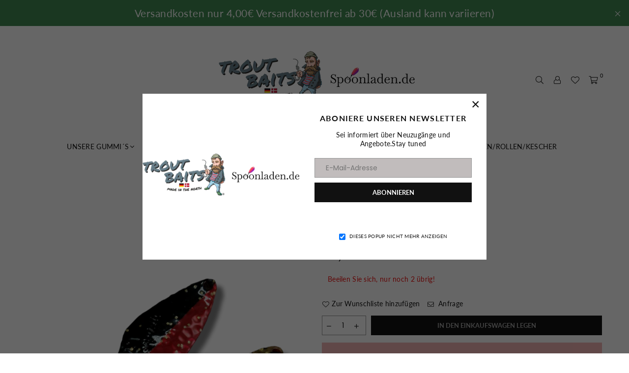

--- FILE ---
content_type: text/html; charset=utf-8
request_url: https://www.troutbaits.de/products/ivyline-milner-1-7g-f22
body_size: 49253
content:
<!doctype html>
<html class="no-js" lang="de" ><head>
<!-- Preorder Panda Pixel start-->
<script async src='https://pre.bossapps.co/js/script?shop=troutbaits-de.myshopify.com'></script>
<!-- Preorder Panda Pixel ended--><meta charset="utf-8"><meta http-equiv="X-UA-Compatible" content="IE=edge,chrome=1"><meta name="viewport" content="width=device-width, initial-scale=1.0, maximum-scale=1.0, user-scalable=no"><meta name="theme-color" content="#111"><meta name="format-detection" content="telephone=no"><link rel="canonical" href="https://www.troutbaits.de/products/ivyline-milner-1-7g-f22"><link rel="dns-prefetch" href="https://www.troutbaits.de" crossorigin><link rel="dns-prefetch" href="https://troutbaits-de.myshopify.com" crossorigin><link rel="dns-prefetch" href="https://cdn.shopify.com" crossorigin><link rel="dns-prefetch" href="https://fonts.shopifycdn.com" crossorigin><link rel="preconnect" href="https//fonts.shopifycdn.com" crossorigin><link rel="preconnect" href="https//cdn.shopify.com" crossorigin><link rel="preconnect" href="https//ajax.googleapis.com"><link rel="preload" as="style" href="//www.troutbaits.de/cdn/shop/t/6/assets/theme.css?v=122900167074846983581766493590" /><link rel="shortcut icon" href="//www.troutbaits.de/cdn/shop/files/Spoonladen_rechts-Photoroom_32x32.png?v=1729698739" type="image/png"><link rel="apple-touch-icon-precomposed" type="image/png" sizes="152x152" href="//www.troutbaits.de/cdn/shop/files/Spoonladen_rechts-Photoroom_152x.png?v=1729698739"><title>Ivyline Milner 1,7g F22 &ndash; Troutbaits.de</title><meta name="description" content="Milner ist eine Neuheit der Firma Ivyline.  Die Form des Spinners ist so ausgelegt, dass er bei jeder Geschwindigkeit große Schwankungen macht. Ein solch stabiles Spiel ermöglicht es dem Angler, bei jeder seiner Aktivitäten den Schlüssel für den Fang der Forelle zu finden.  Ausgestattet mit einem Schönhaken/Ohne-Widerh"><!-- /snippets/social-meta-tags.liquid --> <meta name="keywords" content="Troutbaits.de, www.troutbaits.de" /><meta name="author" content="AdornThemes"><meta property="og:site_name" content="Troutbaits.de"><meta property="og:url" content="https://www.troutbaits.de/products/ivyline-milner-1-7g-f22"><meta property="og:title" content="Ivyline Milner 1,7g F22"><meta property="og:type" content="product"><meta property="og:description" content="Milner ist eine Neuheit der Firma Ivyline.  Die Form des Spinners ist so ausgelegt, dass er bei jeder Geschwindigkeit große Schwankungen macht. Ein solch stabiles Spiel ermöglicht es dem Angler, bei jeder seiner Aktivitäten den Schlüssel für den Fang der Forelle zu finden.  Ausgestattet mit einem Schönhaken/Ohne-Widerh"><meta property="og:price:amount" content="7,49"><meta property="og:price:currency" content="EUR"><meta property="og:image" content="http://www.troutbaits.de/cdn/shop/files/f22_201_7_1200x1200.png?v=1732066319"><meta property="og:image:secure_url" content="https://www.troutbaits.de/cdn/shop/files/f22_201_7_1200x1200.png?v=1732066319"><meta name="twitter:card" content="summary_large_image"><meta name="twitter:title" content="Ivyline Milner 1,7g F22"><meta name="twitter:description" content="Milner ist eine Neuheit der Firma Ivyline.  Die Form des Spinners ist so ausgelegt, dass er bei jeder Geschwindigkeit große Schwankungen macht. Ein solch stabiles Spiel ermöglicht es dem Angler, bei jeder seiner Aktivitäten den Schlüssel für den Fang der Forelle zu finden.  Ausgestattet mit einem Schönhaken/Ohne-Widerh">
<link rel="preload" as="font" href="//www.troutbaits.de/cdn/fonts/poppins/poppins_n4.0ba78fa5af9b0e1a374041b3ceaadf0a43b41362.woff2" type="font/woff2" crossorigin><link rel="preload" as="font" href="//www.troutbaits.de/cdn/fonts/poppins/poppins_n7.56758dcf284489feb014a026f3727f2f20a54626.woff2" type="font/woff2" crossorigin><link rel="preload" as="font" href="//www.troutbaits.de/cdn/fonts/fraunces/fraunces_n4.8e6986daad4907c36a536fb8d55aaf5318c974ca.woff2" type="font/woff2" crossorigin><link rel="preload" as="font" href="//www.troutbaits.de/cdn/fonts/fraunces/fraunces_n7.8276f3981cfafc8569d516ceaa7dfe6a18948a1f.woff2" type="font/woff2" crossorigin><link rel="preload" as="font" href="//www.troutbaits.de/cdn/fonts/lato/lato_n4.c3b93d431f0091c8be23185e15c9d1fee1e971c5.woff2" type="font/woff2" crossorigin><link rel="preload" as="font" href="//www.troutbaits.de/cdn/fonts/lato/lato_n7.900f219bc7337bc57a7a2151983f0a4a4d9d5dcf.woff2" type="font/woff2" crossorigin><link rel="preload" as="font" href="//www.troutbaits.de/cdn/shop/t/6/assets/adorn-icons.woff2?v=167339017966625775301669020573" type="font/woff2" crossorigin><style type="text/css">:root{--ft1:Poppins,sans-serif;--ft2:Fraunces,serif;--ft3:Lato,sans-serif;--site_gutter:15px;--grid_gutter:30px;--grid_gutter_sm:15px; --input_height:38px;--input_height_sm:32px;--error:#d20000}*,::after,::before{box-sizing:border-box}article,aside,details,figcaption,figure,footer,header,hgroup,main,menu,nav,section,summary{display:block}body,button,input,select,textarea{font-family:-apple-system,BlinkMacSystemFont,"Segoe UI","Roboto","Oxygen","Ubuntu","Cantarell","Helvetica Neue",sans-serif;-webkit-font-smoothing:antialiased;-webkit-text-size-adjust:100%}a{background-color:transparent}a,a:after,a:before{transition:all .3s ease-in-out}b,strong{font-weight:700;}em{font-style:italic}small{font-size:80%}sub,sup{font-size:75%;line-height:0;position:relative;vertical-align:baseline}sup{top:-.5em}sub{bottom:-.25em}img{max-width:100%;border:0}button,input,optgroup,select,textarea{color:inherit;font:inherit;margin:0;outline:0}button[disabled],input[disabled]{cursor:default}.mb0{margin-bottom:0!important}.mb10{margin-bottom:10px!important}.mb20{margin-bottom:20px!important}[type=button]::-moz-focus-inner,[type=reset]::-moz-focus-inner,[type=submit]::-moz-focus-inner,button::-moz-focus-inner{border-style:none;padding:0}[type=button]:-moz-focusring,[type=reset]:-moz-focusring,[type=submit]:-moz-focusring,button:-moz-focusring{outline:1px dotted ButtonText}input[type=email],input[type=number],input[type=password],input[type=search]{-webkit-appearance:none;-moz-appearance:none}table{width:100%;border-collapse:collapse;border-spacing:0}td,th{padding:0}textarea{overflow:auto;-webkit-appearance:none;-moz-appearance:none}[tabindex='-1']:focus{outline:0}a,img{outline:0!important;border:0}[role=button],a,button,input,label,select,textarea{touch-action:manipulation}.fl,.flex{display:flex}.fl1,.flex-item{flex:1}.clearfix::after{content:'';display:table;clear:both}.clear{clear:both}.icon__fallback-text,.visually-hidden{position:absolute!important;overflow:hidden;clip:rect(0 0 0 0);height:1px;width:1px;margin:-1px;padding:0;border:0}.visibility-hidden{visibility:hidden}.js-focus-hidden:focus{outline:0}.no-js:not(html),.no-js .js{display:none}.no-js .no-js:not(html){display:block}.skip-link:focus{clip:auto;width:auto;height:auto;margin:0;color:#111;background-color:#fff;padding:10px;opacity:1;z-index:10000;transition:none}blockquote{background:#f8f8f8;font-weight:600;font-size:15px;font-style:normal;text-align:center;padding:0 30px;margin:0}.rte blockquote{padding:25px;margin-bottom:20px}blockquote p+cite{margin-top:7.5px}blockquote cite{display:block;font-size:13px;font-style:inherit}code,pre{font-family:Consolas,monospace;font-size:1em}pre{overflow:auto}.rte:last-child{margin-bottom:0}.rte .h1,.rte .h2,.rte .h3,.rte .h4,.rte .h5,.rte .h6,.rte h1,.rte h2,.rte h3,.rte h4,.rte h5,.rte h6{margin-top:15px;margin-bottom:7.5px}.rte .h1:first-child,.rte .h2:first-child,.rte .h3:first-child,.rte .h4:first-child,.rte .h5:first-child,.rte .h6:first-child,.rte h1:first-child,.rte h2:first-child,.rte h3:first-child,.rte h4:first-child,.rte h5:first-child,.rte h6:first-child{margin-top:0}.rte li{margin-bottom:4px;list-style:inherit}.rte li:last-child{margin-bottom:0}.rte-setting{margin-bottom:11.11111px}.rte-setting:last-child{margin-bottom:0}p:last-child{margin-bottom:0}li{list-style:none}.fine-print{font-size:1.07692em;font-style:italic;margin:20px 0}.txt--minor{font-size:80%}.txt--emphasis{font-style:italic}.icon{display:inline-block;width:20px;height:20px;vertical-align:middle;fill:currentColor}.no-svg .icon{display:none}svg.icon:not(.icon--full-color) circle,svg.icon:not(.icon--full-color) ellipse,svg.icon:not(.icon--full-color) g,svg.icon:not(.icon--full-color) line,svg.icon:not(.icon--full-color) path,svg.icon:not(.icon--full-color) polygon,svg.icon:not(.icon--full-color) polyline,svg.icon:not(.icon--full-color) rect,symbol.icon:not(.icon--full-color) circle,symbol.icon:not(.icon--full-color) ellipse,symbol.icon:not(.icon--full-color) g,symbol.icon:not(.icon--full-color) line,symbol.icon:not(.icon--full-color) path,symbol.icon:not(.icon--full-color) polygon,symbol.icon:not(.icon--full-color) polyline,symbol.icon:not(.icon--full-color) rect{fill:inherit;stroke:inherit}.no-svg .icon__fallback-text{position:static!important;overflow:inherit;clip:none;height:auto;width:auto;margin:0}ol,ul{margin:0;padding:0}ol{list-style:decimal}.list--inline{padding:0;margin:0}.list--inline li{display:inline-block;margin-bottom:0;vertical-align:middle}.rte img{height:auto}.rte table{table-layout:fixed}.rte ol,.rte ul{margin:20px 0 30px 30px}.rte ol.list--inline,.rte ul.list--inline{margin-left:0}.rte ul{list-style:disc outside}.rte ul ul{list-style:circle outside}.rte ul ul ul{list-style:square outside}.rte a:not(.btn){padding-bottom:1px}.text-center .rte ol,.text-center .rte ul,.text-center.rte ol,.text-center.rte ul{margin-left:0;list-style-position:inside}.rte__table-wrapper{max-width:100%;overflow:auto;-webkit-overflow-scrolling:touch}svg:not(:root){overflow:hidden}.video-wrapper{position:relative;overflow:hidden;max-width:100%;padding-bottom:56.25%;height:0;height:auto}.video-wrapper iframe{position:absolute;top:0;left:0;width:100%;height:100%}form{margin:0}legend{border:0;padding:0}button{cursor:pointer}input[type=submit]{cursor:pointer}input[type=text]{-webkit-appearance:none;-moz-appearance:none}[type=checkbox]+label,[type=radio]+label{display:inline-block;margin-bottom:0}label[for]{cursor:pointer}textarea{min-height:100px}input[type=checkbox],input[type=radio]{margin:0 5px 0 0;vertical-align:middle}select::-ms-expand{display:none}.label--hidden{position:absolute;height:0;width:0;margin-bottom:0;overflow:hidden;clip:rect(1px,1px,1px,1px)}.form-vertical input,.form-vertical select,.form-vertical textarea{display:block;width:100%}.form-vertical [type=checkbox],.form-vertical [type=radio]{display:inline-block;width:auto;margin-right:5px}.form-vertical .btn,.form-vertical [type=submit]{display:inline-block;width:auto}.grid--table{display:table;table-layout:fixed;width:100%}.grid--table>.grid__item{float:none;display:table-cell;vertical-align:middle}.is-transitioning{display:block!important;visibility:visible!important}.mr0{margin:0 !important;}.pd0{ padding:0 !important;}.db{display:block}.dbi{display:inline-block}.dn {display:none}.pa {position:absolute}.pr {position:relative}.fw-300{font-weight:300}.fw-400{font-weight:400}.fw-500{font-weight:500}.fw-600{font-weight:600}b,strong,.fw-700{font-weight:700}em, .em{font-style:italic}.tt-u{text-transform:uppercase}.tt-l{text-transform:lowercase}.tt-c{text-transform:capitalize}.tt-n{text-transform:none}.list-bullet,.list-arrow,.list-square,.order-list{padding:0 0 15px 15px;}.list-bullet li {list-style:disc; padding:4px 0; }.list-bullet ul, .list-circle ul, .list-arrow ul, .order-list li {padding-left:15px;}.list-square li {list-style:square; padding:4px 0; } .list-arrow li {list-style:disclosure-closed; padding:4px 0; }.order-list li {list-style:decimal; padding:4px 0; }.tdn {text-decoration:none!important}.tdu {text-decoration:underline}.grid-sizer{width:25%; position:absolute}.w_auto {width:auto!important}.h_auto{height:auto}.w_100{width:100%!important}.h_100{height:100%!important}.pd10 {padding:10px;}.f-row{flex-direction:row}.f-col{flex-direction:column}.f-wrap{flex-wrap:wrap}.f-nowrap{flex-wrap:nowrap}.f-jcs{justify-content:flex-start}.f-jce{justify-content:flex-end}.f-jcc{justify-content:center}.f-jcsb{justify-content:space-between}.f-jcsa{justify-content:space-around}.f-jcse{justify-content:space-evenly}.f-ais{align-items:flex-start}.f-aie{align-items:flex-end}.f-aic{align-items:center}.f-aib{align-items:baseline}.f-aist{align-items:stretch}.f-acs{align-content:flex-start}.f-ace{align-content:flex-end}.f-acc{align-content:center}.f-acsb{align-content:space-between}.f-acsa{align-content:space-around}.f-acst{align-content:stretch}.f-asa{align-self:auto}.f-ass{align-self:flex-start}.f-ase{align-self:flex-end}.f-asc{align-self:center}.f-asb{align-self:baseline}.f-asst{align-self:stretch}.order0{order:0}.order1{order:1}.order2{order:2}.order3{order:3}.tl{text-align:left!important}.tc{text-align:center!important}.tr{text-align:right!important}@media (min-width:768px){.tl-md{text-align:left!important}.tc-md{text-align:center!important}.tr-md{text-align:right!important}.f-row-md{flex-direction:row}.f-col-md{flex-direction:column}.f-wrap-md{flex-wrap:wrap}.f-nowrap-md{flex-wrap:nowrap}.f-jcs-md{justify-content:flex-start}.f-jce-md{justify-content:flex-end}.f-jcc-md{justify-content:center}.f-jcsb-md{justify-content:space-between}.f-jcsa-md{justify-content:space-around}.f-jcse-md{justify-content:space-evenly}.f-ais-md{align-items:flex-start}.f-aie-md{align-items:flex-end}.f-aic-md{align-items:center}.f-aib-md{align-items:baseline}.f-aist-md{align-items:stretch}.f-acs-md{align-content:flex-start}.f-ace-md{align-content:flex-end}.f-acc-md{align-content:center}.f-acsb-md{align-content:space-between}.f-acsa-md{align-content:space-around}.f-acst-md{align-content:stretch}.f-asa-md{align-self:auto}.f-ass-md{align-self:flex-start}.f-ase-md{align-self:flex-end}.f-asc-md{align-self:center}.f-asb-md{align-self:baseline}.f-asst-md{align-self:stretch}}@media (min-width:1025px){.f-row-lg{flex-direction:row}.f-col-lg{flex-direction:column}.f-wrap-lg{flex-wrap:wrap}.f-nowrap-lg{flex-wrap:nowrap}.tl-lg {text-align:left!important}.tc-lg {text-align:center!important}.tr-lg {text-align:right!important}}@media (min-width:1280px){.f-wrap-xl{flex-wrap:wrap}.f-col-xl{flex-direction:column}.tl-xl {text-align:left!important}.tc-xl {text-align:center!important}.tr-xl {text-align:right!important}}.grid{list-style:none;margin:0 -15px;padding:0}.grid:after{content:'';display:table;clear:both}.grid__item{float:left;padding-left:15px;padding-right:15px;width:100%}@media only screen and (max-width:1024px){.grid{margin:0 -7.5px}.grid__item{padding-left:7.5px;padding-right:7.5px}}.grid__item[class*="--push"]{position:relative}.grid--rev{direction:rtl;text-align:left}.grid--rev>.grid__item{direction:ltr;text-align:left;float:right}.col-1,.one-whole{width:100%}.col-2,.five-tenths,.four-eighths,.one-half,.three-sixths,.two-quarters,.wd-50{width:50%}.col-3,.one-third,.two-sixths{width:33.33333%}.four-sixths,.two-thirds{width:66.66667%}.col-4,.one-quarter,.two-eighths{width:25%}.six-eighths,.three-quarters{width:75%}.col-5,.one-fifth,.two-tenths{width:20%}.four-tenths,.two-fifths,.wd-40{width:40%}.six-tenths,.three-fifths,.wd-60{width:60%}.eight-tenths,.four-fifths,.wd-80{width:80%}.one-sixth{width:16.66667%}.five-sixths{width:83.33333%}.one-seventh{width:14.28571%}.one-eighth{width:12.5%}.three-eighths{width:37.5%}.five-eighths{width:62.5%}.seven-eighths{width:87.5%}.one-nineth{width:11.11111%}.one-tenth{width:10%}.three-tenths,.wd-30{width:30%}.seven-tenths,.wd-70{width:70%}.nine-tenths,.wd-90{width:90%}.show{display:block!important}.hide{display:none!important}.text-left{text-align:left!important}.text-right{text-align:right!important}.text-center{text-align:center!important}@media only screen and (min-width:767px){.medium-up--one-whole{width:100%}.medium-up--five-tenths,.medium-up--four-eighths,.medium-up--one-half,.medium-up--three-sixths,.medium-up--two-quarters{width:50%}.medium-up--one-third,.medium-up--two-sixths{width:33.33333%}.medium-up--four-sixths,.medium-up--two-thirds{width:66.66667%}.medium-up--one-quarter,.medium-up--two-eighths{width:25%}.medium-up--six-eighths,.medium-up--three-quarters{width:75%}.medium-up--one-fifth,.medium-up--two-tenths{width:20%}.medium-up--four-tenths,.medium-up--two-fifths{width:40%}.medium-up--six-tenths,.medium-up--three-fifths{width:60%}.medium-up--eight-tenths,.medium-up--four-fifths{width:80%}.medium-up--one-sixth{width:16.66667%}.medium-up--five-sixths{width:83.33333%}.medium-up--one-seventh{width:14.28571%}.medium-up--one-eighth{width:12.5%}.medium-up--three-eighths{width:37.5%}.medium-up--five-eighths{width:62.5%}.medium-up--seven-eighths{width:87.5%}.medium-up--one-nineth{width:11.11111%}.medium-up--one-tenth{width:10%}.medium-up--three-tenths{width:30%}.medium-up--seven-tenths{width:70%}.medium-up--nine-tenths{width:90%}.grid--uniform .medium-up--five-tenths:nth-child(2n+1),.grid--uniform .medium-up--four-eighths:nth-child(2n+1),.grid--uniform .medium-up--one-eighth:nth-child(8n+1),.grid--uniform .medium-up--one-fifth:nth-child(5n+1),.grid--uniform .medium-up--one-half:nth-child(2n+1),.grid--uniform .medium-up--one-quarter:nth-child(4n+1),.grid--uniform .medium-up--one-seventh:nth-child(7n+1),.grid--uniform .medium-up--one-sixth:nth-child(6n+1),.grid--uniform .medium-up--one-third:nth-child(3n+1),.grid--uniform .medium-up--three-sixths:nth-child(2n+1),.grid--uniform .medium-up--two-eighths:nth-child(4n+1),.grid--uniform .medium-up--two-sixths:nth-child(3n+1){clear:both}.medium-up--show{display:block!important}.medium-up--hide{display:none!important}.medium-up--text-left{text-align:left!important}.medium-up--text-right{text-align:right!important}.medium-up--text-center{text-align:center!important}}@media only screen and (min-width:1025px){.large-up--one-whole{width:100%}.large-up--five-tenths,.large-up--four-eighths,.large-up--one-half,.large-up--three-sixths,.large-up--two-quarters{width:50%}.large-up--one-third,.large-up--two-sixths{width:33.33333%}.large-up--four-sixths,.large-up--two-thirds{width:66.66667%}.large-up--one-quarter,.large-up--two-eighths{width:25%}.large-up--six-eighths,.large-up--three-quarters{width:75%}.large-up--one-fifth,.large-up--two-tenths{width:20%}.large-up--four-tenths,.large-up--two-fifths{width:40%}.large-up--six-tenths,.large-up--three-fifths{width:60%}.large-up--eight-tenths,.large-up--four-fifths{width:80%}.large-up--one-sixth{width:16.66667%}.large-up--five-sixths{width:83.33333%}.large-up--one-seventh{width:14.28571%}.large-up--one-eighth{width:12.5%}.large-up--three-eighths{width:37.5%}.large-up--five-eighths{width:62.5%}.large-up--seven-eighths{width:87.5%}.large-up--one-nineth{width:11.11111%}.large-up--one-tenth{width:10%}.large-up--three-tenths{width:30%}.large-up--seven-tenths{width:70%}.large-up--nine-tenths{width:90%}.grid--uniform .large-up--five-tenths:nth-child(2n+1),.grid--uniform .large-up--four-eighths:nth-child(2n+1),.grid--uniform .large-up--one-eighth:nth-child(8n+1),.grid--uniform .large-up--one-fifth:nth-child(5n+1),.grid--uniform .large-up--one-half:nth-child(2n+1),.grid--uniform .large-up--one-quarter:nth-child(4n+1),.grid--uniform .large-up--one-seventh:nth-child(7n+1),.grid--uniform .large-up--one-sixth:nth-child(6n+1),.grid--uniform .large-up--one-third:nth-child(3n+1),.grid--uniform .large-up--three-sixths:nth-child(2n+1),.grid--uniform .large-up--two-eighths:nth-child(4n+1),.grid--uniform .large-up--two-sixths:nth-child(3n+1){clear:both}.large-up--show{display:block!important}.large-up--hide{display:none!important}.large-up--text-left{text-align:left!important}.large-up--text-right{text-align:right!important}.large-up--text-center{text-align:center!important}}@media only screen and (min-width:1280px){.widescreen--one-whole{width:100%}.widescreen--five-tenths,.widescreen--four-eighths,.widescreen--one-half,.widescreen--three-sixths,.widescreen--two-quarters{width:50%}.widescreen--one-third,.widescreen--two-sixths{width:33.33333%}.widescreen--four-sixths,.widescreen--two-thirds{width:66.66667%}.widescreen--one-quarter,.widescreen--two-eighths{width:25%}.widescreen--six-eighths,.widescreen--three-quarters{width:75%}.widescreen--one-fifth,.widescreen--two-tenths{width:20%}.widescreen--four-tenths,.widescreen--two-fifths{width:40%}.widescreen--six-tenths,.widescreen--three-fifths{width:60%}.widescreen--eight-tenths,.widescreen--four-fifths{width:80%}.widescreen--one-sixth{width:16.66667%}.widescreen--five-sixths{width:83.33333%}.widescreen--one-seventh{width:14.28571%}.widescreen--one-eighth{width:12.5%}.widescreen--three-eighths{width:37.5%}.widescreen--five-eighths{width:62.5%}.widescreen--seven-eighths{width:87.5%}.widescreen--one-nineth{width:11.11111%}.widescreen--one-tenth{width:10%}.widescreen--three-tenths{width:30%}.widescreen--seven-tenths{width:70%}.widescreen--nine-tenths{width:90%}.grid--uniform .widescreen--five-tenths:nth-child(2n+1),.grid--uniform .widescreen--four-eighths:nth-child(2n+1),.grid--uniform .widescreen--one-eighth:nth-child(8n+1),.grid--uniform .widescreen--one-fifth:nth-child(5n+1),.grid--uniform .widescreen--one-half:nth-child(2n+1),.grid--uniform .widescreen--one-quarter:nth-child(4n+1),.grid--uniform .widescreen--one-seventh:nth-child(7n+1),.grid--uniform .widescreen--one-sixth:nth-child(6n+1),.grid--uniform .widescreen--one-third:nth-child(3n+1),.grid--uniform .widescreen--three-sixths:nth-child(2n+1),.grid--uniform .widescreen--two-eighths:nth-child(4n+1),.grid--uniform .widescreen--two-sixths:nth-child(3n+1){clear:both}.widescreen--show{display:block!important}.widescreen--hide{display:none!important}.widescreen--text-left{text-align:left!important}.widescreen--text-right{text-align:right!important}.widescreen--text-center{text-align:center!important}}@media only screen and (min-width:1025px) and (max-width:1279px){.large--one-whole{width:100%}.large--five-tenths,.large--four-eighths,.large--one-half,.large--three-sixths,.large--two-quarters{width:50%}.large--one-third,.large--two-sixths{width:33.33333%}.large--four-sixths,.large--two-thirds{width:66.66667%}.large--one-quarter,.large--two-eighths{width:25%}.large--six-eighths,.large--three-quarters{width:75%}.large--one-fifth,.large--two-tenths{width:20%}.large--four-tenths,.large--two-fifths{width:40%}.large--six-tenths,.large--three-fifths{width:60%}.large--eight-tenths,.large--four-fifths{width:80%}.large--one-sixth{width:16.66667%}.large--five-sixths{width:83.33333%}.large--one-seventh{width:14.28571%}.large--one-eighth{width:12.5%}.large--three-eighths{width:37.5%}.large--five-eighths{width:62.5%}.large--seven-eighths{width:87.5%}.large--one-nineth{width:11.11111%}.large--one-tenth{width:10%}.large--three-tenths{width:30%}.large--seven-tenths{width:70%}.large--nine-tenths{width:90%}.grid--uniform .large--five-tenths:nth-child(2n+1),.grid--uniform .large--four-eighths:nth-child(2n+1),.grid--uniform .large--one-eighth:nth-child(8n+1),.grid--uniform .large--one-fifth:nth-child(5n+1),.grid--uniform .large--one-half:nth-child(2n+1),.grid--uniform .large--one-quarter:nth-child(4n+1),.grid--uniform .large--one-seventh:nth-child(7n+1),.grid--uniform .large--one-sixth:nth-child(6n+1),.grid--uniform .large--one-third:nth-child(3n+1),.grid--uniform .large--three-sixths:nth-child(2n+1),.grid--uniform .large--two-eighths:nth-child(4n+1),.grid--uniform .large--two-sixths:nth-child(3n+1){clear:both}.large--show{display:block!important}.large--hide{display:none!important}.large--text-left{text-align:left!important}.large--text-right{text-align:right!important}.large--text-center{text-align:center!important}}@media only screen and (min-width:767px) and (max-width:1024px){.medium--one-whole{width:100%}.medium--five-tenths,.medium--four-eighths,.medium--one-half,.medium--three-sixths,.medium--two-quarters{width:50%}.medium--one-third,.medium--two-sixths{width:33.33333%}.medium--four-sixths,.medium--two-thirds{width:66.66667%}.medium--one-quarter,.medium--two-eighths{width:25%}.medium--six-eighths,.medium--three-quarters{width:75%}.medium--one-fifth,.medium--two-tenths{width:20%}.medium--four-tenths,.medium--two-fifths{width:40%}.medium--six-tenths,.medium--three-fifths{width:60%}.medium--eight-tenths,.medium--four-fifths{width:80%}.medium--one-sixth{width:16.66667%}.medium--five-sixths{width:83.33333%}.medium--one-seventh{width:14.28571%}.medium--one-eighth{width:12.5%}.medium--three-eighths{width:37.5%}.medium--five-eighths{width:62.5%}.medium--seven-eighths{width:87.5%}.medium--one-nineth{width:11.11111%}.medium--one-tenth{width:10%}.medium--three-tenths{width:30%}.medium--seven-tenths{width:70%}.medium--nine-tenths{width:90%}.grid--uniform .medium--five-tenths:nth-child(2n+1),.grid--uniform .medium--four-eighths:nth-child(2n+1),.grid--uniform .medium--one-eighth:nth-child(8n+1),.grid--uniform .medium--one-fifth:nth-child(5n+1),.grid--uniform .medium--one-half:nth-child(2n+1),.grid--uniform .medium--one-quarter:nth-child(4n+1),.grid--uniform .medium--one-seventh:nth-child(7n+1),.grid--uniform .medium--one-sixth:nth-child(6n+1),.grid--uniform .medium--one-third:nth-child(3n+1),.grid--uniform .medium--three-sixths:nth-child(2n+1),.grid--uniform .medium--two-eighths:nth-child(4n+1),.grid--uniform .medium--two-sixths:nth-child(3n+1){clear:both}.medium--show{display:block!important}.medium--hide{display:none!important}.medium--text-left{text-align:left!important}.medium--text-right{text-align:right!important}.medium--text-center{text-align:center!important}}@media only screen and (max-width:766px){.grid{margin:0 -5px}.grid__item{padding-left:5px;padding-right:5px}.small--one-whole{width:100%}.small--five-tenths,.small--four-eighths,.small--one-half,.small--three-sixths,.small--two-quarters{width:50%}.small--one-third,.small--two-sixths{width:33.33333%}.small--four-sixths,.small--two-thirds{width:66.66667%}.small--one-quarter,.small--two-eighths{width:25%}.small--six-eighths,.small--three-quarters{width:75%}.small--one-fifth,.small--two-tenths{width:20%}.small--four-tenths,.small--two-fifths{width:40%}.small--six-tenths,.small--three-fifths{width:60%}.small--eight-tenths,.small--four-fifths{width:80%}.small--one-sixth{width:16.66667%}.small--five-sixths{width:83.33333%}.small--one-seventh{width:14.28571%}.small--one-eighth{width:12.5%}.small--three-eighths{width:37.5%}.small--five-eighths{width:62.5%}.small--seven-eighths{width:87.5%}.small--one-nineth{width:11.11111%}.small--one-tenth{width:10%}.small--three-tenths{width:30%}.small--seven-tenths{width:70%}.small--nine-tenths{width:90%}.grid--uniform .small--five-tenths:nth-child(2n+1),.grid--uniform .small--four-eighths:nth-child(2n+1),.grid--uniform .small--one-eighth:nth-child(8n+1),.grid--uniform .small--one-half:nth-child(2n+1),.grid--uniform .small--one-quarter:nth-child(4n+1),.grid--uniform .small--one-seventh:nth-child(7n+1),.grid--uniform .small--one-sixth:nth-child(6n+1),.grid--uniform .small--one-third:nth-child(3n+1),.grid--uniform .small--three-sixths:nth-child(2n+1),.grid--uniform .small--two-eighths:nth-child(4n+1),.grid--uniform .small--two-sixths:nth-child(3n+1),.grid--uniform.small--one-fifth:nth-child(5n+1){clear:both}.small--show{display:block!important}.small--hide{display:none!important}.small--text-left{text-align:left!important}.small--text-right{text-align:right!important}.small--text-center{text-align:center!important}}@font-face{font-family:Adorn-Icons;src:url("//www.troutbaits.de/cdn/shop/t/6/assets/adorn-icons.woff2?v=167339017966625775301669020573") format('woff2'),url("//www.troutbaits.de/cdn/shop/t/6/assets/adorn-icons.woff?v=177162561609770262791669020573") format('woff');font-weight:400;font-style:normal;font-display:swap}.ad{font:normal normal normal 16px/1 adorn-icons;speak:none;text-transform:none;display:inline-block;vertical-align:middle;text-rendering:auto;-webkit-font-smoothing:antialiased;-moz-osx-font-smoothing:grayscale}@font-face {font-family: Poppins;font-weight: 300;font-style: normal;font-display: swap;src: url("//www.troutbaits.de/cdn/fonts/poppins/poppins_n3.05f58335c3209cce17da4f1f1ab324ebe2982441.woff2") format("woff2"), url("//www.troutbaits.de/cdn/fonts/poppins/poppins_n3.6971368e1f131d2c8ff8e3a44a36b577fdda3ff5.woff") format("woff");}@font-face {font-family: Poppins;font-weight: 400;font-style: normal;font-display: swap;src: url("//www.troutbaits.de/cdn/fonts/poppins/poppins_n4.0ba78fa5af9b0e1a374041b3ceaadf0a43b41362.woff2") format("woff2"), url("//www.troutbaits.de/cdn/fonts/poppins/poppins_n4.214741a72ff2596839fc9760ee7a770386cf16ca.woff") format("woff");}@font-face {font-family: Poppins;font-weight: 500;font-style: normal;font-display: swap;src: url("//www.troutbaits.de/cdn/fonts/poppins/poppins_n5.ad5b4b72b59a00358afc706450c864c3c8323842.woff2") format("woff2"), url("//www.troutbaits.de/cdn/fonts/poppins/poppins_n5.33757fdf985af2d24b32fcd84c9a09224d4b2c39.woff") format("woff");}@font-face {font-family: Poppins;font-weight: 600;font-style: normal;font-display: swap;src: url("//www.troutbaits.de/cdn/fonts/poppins/poppins_n6.aa29d4918bc243723d56b59572e18228ed0786f6.woff2") format("woff2"), url("//www.troutbaits.de/cdn/fonts/poppins/poppins_n6.5f815d845fe073750885d5b7e619ee00e8111208.woff") format("woff");}@font-face {font-family: Poppins;font-weight: 700;font-style: normal;font-display: swap;src: url("//www.troutbaits.de/cdn/fonts/poppins/poppins_n7.56758dcf284489feb014a026f3727f2f20a54626.woff2") format("woff2"), url("//www.troutbaits.de/cdn/fonts/poppins/poppins_n7.f34f55d9b3d3205d2cd6f64955ff4b36f0cfd8da.woff") format("woff");}@font-face {font-family: Fraunces;font-weight: 300;font-style: normal;font-display: swap;src: url("//www.troutbaits.de/cdn/fonts/fraunces/fraunces_n3.eb6167b8e91a4d1bd5856f011cf4040a1c7f82c4.woff2") format("woff2"), url("//www.troutbaits.de/cdn/fonts/fraunces/fraunces_n3.358d9e4f36c5950dc30ac8bff0428c25af172c96.woff") format("woff");}@font-face {font-family: Fraunces;font-weight: 400;font-style: normal;font-display: swap;src: url("//www.troutbaits.de/cdn/fonts/fraunces/fraunces_n4.8e6986daad4907c36a536fb8d55aaf5318c974ca.woff2") format("woff2"), url("//www.troutbaits.de/cdn/fonts/fraunces/fraunces_n4.879060358fafcf2c4c4b6df76c608dc301ced93b.woff") format("woff");}@font-face {font-family: Fraunces;font-weight: 500;font-style: normal;font-display: swap;src: url("//www.troutbaits.de/cdn/fonts/fraunces/fraunces_n5.13c1a0a22f418d74c2d7163ece3b2c328a4bc72e.woff2") format("woff2"), url("//www.troutbaits.de/cdn/fonts/fraunces/fraunces_n5.effb85677d30db3cf26ca07b6f42cc7bc4b8a3f8.woff") format("woff");}@font-face {font-family: Fraunces;font-weight: 600;font-style: normal;font-display: swap;src: url("//www.troutbaits.de/cdn/fonts/fraunces/fraunces_n6.69791a9f00600e5a1e56a6f64efc9d10a28b9c92.woff2") format("woff2"), url("//www.troutbaits.de/cdn/fonts/fraunces/fraunces_n6.e87d336d46d99db17df56f1dc77d222effffa1f3.woff") format("woff");}@font-face {font-family: Fraunces;font-weight: 700;font-style: normal;font-display: swap;src: url("//www.troutbaits.de/cdn/fonts/fraunces/fraunces_n7.8276f3981cfafc8569d516ceaa7dfe6a18948a1f.woff2") format("woff2"), url("//www.troutbaits.de/cdn/fonts/fraunces/fraunces_n7.383b2f958615709ba42e3731be308ad164ca4edd.woff") format("woff");}@font-face {font-family: Lato;font-weight: 300;font-style: normal;font-display: swap;src: url("//www.troutbaits.de/cdn/fonts/lato/lato_n3.a7080ececf6191f1dd5b0cb021691ca9b855c876.woff2") format("woff2"), url("//www.troutbaits.de/cdn/fonts/lato/lato_n3.61e34b2ff7341f66543eb08e8c47eef9e1cde558.woff") format("woff");}@font-face {font-family: Lato;font-weight: 400;font-style: normal;font-display: swap;src: url("//www.troutbaits.de/cdn/fonts/lato/lato_n4.c3b93d431f0091c8be23185e15c9d1fee1e971c5.woff2") format("woff2"), url("//www.troutbaits.de/cdn/fonts/lato/lato_n4.d5c00c781efb195594fd2fd4ad04f7882949e327.woff") format("woff");}@font-face {font-family: Lato;font-weight: 500;font-style: normal;font-display: swap;src: url("//www.troutbaits.de/cdn/fonts/lato/lato_n5.b2fec044fbe05725e71d90882e5f3b21dae2efbd.woff2") format("woff2"), url("//www.troutbaits.de/cdn/fonts/lato/lato_n5.f25a9a5c73ff9372e69074488f99e8ac702b5447.woff") format("woff");}@font-face {font-family: Lato;font-weight: 600;font-style: normal;font-display: swap;src: url("//www.troutbaits.de/cdn/fonts/lato/lato_n6.38d0e3b23b74a60f769c51d1df73fac96c580d59.woff2") format("woff2"), url("//www.troutbaits.de/cdn/fonts/lato/lato_n6.3365366161bdcc36a3f97cfbb23954d8c4bf4079.woff") format("woff");}@font-face {font-family: Lato;font-weight: 700;font-style: normal;font-display: swap;src: url("//www.troutbaits.de/cdn/fonts/lato/lato_n7.900f219bc7337bc57a7a2151983f0a4a4d9d5dcf.woff2") format("woff2"), url("//www.troutbaits.de/cdn/fonts/lato/lato_n7.a55c60751adcc35be7c4f8a0313f9698598612ee.woff") format("woff");}</style>  <link rel="stylesheet" href="//www.troutbaits.de/cdn/shop/t/6/assets/theme.css?v=122900167074846983581766493590" type="text/css" media="all">    <link rel="preload" href="//www.troutbaits.de/cdn/shop/t/6/assets/jquery.min.js?v=11054033913403182911669020574" as="script">  <link rel="preload" href="//www.troutbaits.de/cdn/shop/t/6/assets/vendor.min.js?v=53531327463237195191669020575" as="script">  <script src="//www.troutbaits.de/cdn/shop/t/6/assets/jquery.min.js?v=11054033913403182911669020574"defer="defer"></script><script>var theme = {strings:{addToCart:"In den Einkaufswagen legen",soldOut:"Ausverkauft",unavailable:"Nicht verfügbar",showMore:"Mehr anzeigen",showLess:"Weniger anzeigen"},mlcurrency:true,moneyFormat:"€{{amount_with_comma_separator}}",currencyFormat:"money_format",shopCurrency:"EUR",autoCurrencies:false,money_currency_format:"€{{amount_with_comma_separator}} EUR",money_format:"€{{amount_with_comma_separator}}",ajax_cart:true,fixedHeader:false,animation:true,animationMobile:true,searchresult:"Alle Ergebnisse anzeigen",wlAvailable:"Verfügbar in der Wunschliste",rtl:false,days:"Tage",hours:"Std",minuts:"Min",seconds:"Sec",};document.documentElement.className = document.documentElement.className.replace('no-js', 'js');var Metatheme = null,thm = 'Avone', shpeml = 'info@troutbaits.de', dmn = window.location.hostname;        window.lazySizesConfig = window.lazySizesConfig || {};window.lazySizesConfig.loadMode = 1;window.lazySizesConfig.expand = 10;window.lazySizesConfig.expFactor = 1.5;      window.lazySizesConfig.loadHidden = false;</script><script src="//www.troutbaits.de/cdn/shop/t/6/assets/vendor.min.js?v=53531327463237195191669020575" defer="defer"></script>
   <script>window.performance && window.performance.mark && window.performance.mark('shopify.content_for_header.start');</script><meta name="google-site-verification" content="kvUbEh8Ix2sbtAbdv9rkqDUQ7qejasulpjwlGW3rSIk">
<meta name="google-site-verification" content="Y66h-hv63JMM319qUmyGika3RrO7uJMpg2MFdMMoxh8">
<meta id="shopify-digital-wallet" name="shopify-digital-wallet" content="/55115448498/digital_wallets/dialog">
<meta name="shopify-checkout-api-token" content="55419ef78757b1b2349afc12a44375c9">
<meta id="in-context-paypal-metadata" data-shop-id="55115448498" data-venmo-supported="false" data-environment="production" data-locale="de_DE" data-paypal-v4="true" data-currency="EUR">
<link rel="alternate" hreflang="x-default" href="https://www.troutbaits.de/products/ivyline-milner-1-7g-f22">
<link rel="alternate" hreflang="de" href="https://www.troutbaits.de/products/ivyline-milner-1-7g-f22">
<link rel="alternate" hreflang="da" href="https://www.troutbaits.de/da/products/ivyline-milner-1-7g-f22">
<link rel="alternate" type="application/json+oembed" href="https://www.troutbaits.de/products/ivyline-milner-1-7g-f22.oembed">
<script async="async" data-src="/checkouts/internal/preloads.js?locale=de-DE"></script>
<link rel="preconnect" href="https://shop.app" crossorigin="anonymous">
<script async="async" data-src="https://shop.app/checkouts/internal/preloads.js?locale=de-DE&shop_id=55115448498" crossorigin="anonymous"></script>
<script id="apple-pay-shop-capabilities" type="application/json">{"shopId":55115448498,"countryCode":"DE","currencyCode":"EUR","merchantCapabilities":["supports3DS"],"merchantId":"gid:\/\/shopify\/Shop\/55115448498","merchantName":"Troutbaits.de","requiredBillingContactFields":["postalAddress","email","phone"],"requiredShippingContactFields":["postalAddress","email","phone"],"shippingType":"shipping","supportedNetworks":["visa","maestro","masterCard","amex"],"total":{"type":"pending","label":"Troutbaits.de","amount":"1.00"},"shopifyPaymentsEnabled":true,"supportsSubscriptions":true}</script>
<script id="shopify-features" type="application/json">{"accessToken":"55419ef78757b1b2349afc12a44375c9","betas":["rich-media-storefront-analytics"],"domain":"www.troutbaits.de","predictiveSearch":true,"shopId":55115448498,"locale":"de"}</script>
<script>var Shopify = Shopify || {};
Shopify.shop = "troutbaits-de.myshopify.com";
Shopify.locale = "de";
Shopify.currency = {"active":"EUR","rate":"1.0"};
Shopify.country = "DE";
Shopify.theme = {"name":"Troutbaits Original Theme","id":133728207114,"schema_name":"Avone OS 2.0","schema_version":"4.5","theme_store_id":null,"role":"main"};
Shopify.theme.handle = "null";
Shopify.theme.style = {"id":null,"handle":null};
Shopify.cdnHost = "www.troutbaits.de/cdn";
Shopify.routes = Shopify.routes || {};
Shopify.routes.root = "/";</script>
<script type="module">!function(o){(o.Shopify=o.Shopify||{}).modules=!0}(window);</script>
<script>!function(o){function n(){var o=[];function n(){o.push(Array.prototype.slice.apply(arguments))}return n.q=o,n}var t=o.Shopify=o.Shopify||{};t.loadFeatures=n(),t.autoloadFeatures=n()}(window);</script>
<script>
  window.ShopifyPay = window.ShopifyPay || {};
  window.ShopifyPay.apiHost = "shop.app\/pay";
  window.ShopifyPay.redirectState = null;
</script>
<script id="shop-js-analytics" type="application/json">{"pageType":"product"}</script>
<script defer="defer" async type="module" data-src="//www.troutbaits.de/cdn/shopifycloud/shop-js/modules/v2/client.init-shop-cart-sync_HUjMWWU5.de.esm.js"></script>
<script defer="defer" async type="module" data-src="//www.troutbaits.de/cdn/shopifycloud/shop-js/modules/v2/chunk.common_QpfDqRK1.esm.js"></script>
<script type="module">
  await import("//www.troutbaits.de/cdn/shopifycloud/shop-js/modules/v2/client.init-shop-cart-sync_HUjMWWU5.de.esm.js");
await import("//www.troutbaits.de/cdn/shopifycloud/shop-js/modules/v2/chunk.common_QpfDqRK1.esm.js");

  window.Shopify.SignInWithShop?.initShopCartSync?.({"fedCMEnabled":true,"windoidEnabled":true});

</script>
<script>
  window.Shopify = window.Shopify || {};
  if (!window.Shopify.featureAssets) window.Shopify.featureAssets = {};
  window.Shopify.featureAssets['shop-js'] = {"shop-cart-sync":["modules/v2/client.shop-cart-sync_ByUgVWtJ.de.esm.js","modules/v2/chunk.common_QpfDqRK1.esm.js"],"init-fed-cm":["modules/v2/client.init-fed-cm_CVqhkk-1.de.esm.js","modules/v2/chunk.common_QpfDqRK1.esm.js"],"shop-button":["modules/v2/client.shop-button_B0pFlqys.de.esm.js","modules/v2/chunk.common_QpfDqRK1.esm.js"],"shop-cash-offers":["modules/v2/client.shop-cash-offers_CaaeZ5wd.de.esm.js","modules/v2/chunk.common_QpfDqRK1.esm.js","modules/v2/chunk.modal_CS8dP9kO.esm.js"],"init-windoid":["modules/v2/client.init-windoid_B-gyVqfY.de.esm.js","modules/v2/chunk.common_QpfDqRK1.esm.js"],"shop-toast-manager":["modules/v2/client.shop-toast-manager_DgTeluS3.de.esm.js","modules/v2/chunk.common_QpfDqRK1.esm.js"],"init-shop-email-lookup-coordinator":["modules/v2/client.init-shop-email-lookup-coordinator_C5I212n4.de.esm.js","modules/v2/chunk.common_QpfDqRK1.esm.js"],"init-shop-cart-sync":["modules/v2/client.init-shop-cart-sync_HUjMWWU5.de.esm.js","modules/v2/chunk.common_QpfDqRK1.esm.js"],"avatar":["modules/v2/client.avatar_BTnouDA3.de.esm.js"],"pay-button":["modules/v2/client.pay-button_CJaF-UDc.de.esm.js","modules/v2/chunk.common_QpfDqRK1.esm.js"],"init-customer-accounts":["modules/v2/client.init-customer-accounts_BI_wUvuR.de.esm.js","modules/v2/client.shop-login-button_DTPR4l75.de.esm.js","modules/v2/chunk.common_QpfDqRK1.esm.js","modules/v2/chunk.modal_CS8dP9kO.esm.js"],"init-shop-for-new-customer-accounts":["modules/v2/client.init-shop-for-new-customer-accounts_C4qR5Wl-.de.esm.js","modules/v2/client.shop-login-button_DTPR4l75.de.esm.js","modules/v2/chunk.common_QpfDqRK1.esm.js","modules/v2/chunk.modal_CS8dP9kO.esm.js"],"shop-login-button":["modules/v2/client.shop-login-button_DTPR4l75.de.esm.js","modules/v2/chunk.common_QpfDqRK1.esm.js","modules/v2/chunk.modal_CS8dP9kO.esm.js"],"init-customer-accounts-sign-up":["modules/v2/client.init-customer-accounts-sign-up_SG5gYFpP.de.esm.js","modules/v2/client.shop-login-button_DTPR4l75.de.esm.js","modules/v2/chunk.common_QpfDqRK1.esm.js","modules/v2/chunk.modal_CS8dP9kO.esm.js"],"shop-follow-button":["modules/v2/client.shop-follow-button_CmMsyvrH.de.esm.js","modules/v2/chunk.common_QpfDqRK1.esm.js","modules/v2/chunk.modal_CS8dP9kO.esm.js"],"checkout-modal":["modules/v2/client.checkout-modal_tfCxQqrq.de.esm.js","modules/v2/chunk.common_QpfDqRK1.esm.js","modules/v2/chunk.modal_CS8dP9kO.esm.js"],"lead-capture":["modules/v2/client.lead-capture_Ccz5Zm6k.de.esm.js","modules/v2/chunk.common_QpfDqRK1.esm.js","modules/v2/chunk.modal_CS8dP9kO.esm.js"],"shop-login":["modules/v2/client.shop-login_BfivnucW.de.esm.js","modules/v2/chunk.common_QpfDqRK1.esm.js","modules/v2/chunk.modal_CS8dP9kO.esm.js"],"payment-terms":["modules/v2/client.payment-terms_D2Mn0eFV.de.esm.js","modules/v2/chunk.common_QpfDqRK1.esm.js","modules/v2/chunk.modal_CS8dP9kO.esm.js"]};
</script>
<script id="__st">var __st={"a":55115448498,"offset":3600,"reqid":"a7d0b462-9a6a-43b1-a0ec-661ea2954496-1768831505","pageurl":"www.troutbaits.de\/products\/ivyline-milner-1-7g-f22","u":"9cdb0afb188d","p":"product","rtyp":"product","rid":8228992614666};</script>
<script>window.ShopifyPaypalV4VisibilityTracking = true;</script>
<script id="captcha-bootstrap">!function(){'use strict';const t='contact',e='account',n='new_comment',o=[[t,t],['blogs',n],['comments',n],[t,'customer']],c=[[e,'customer_login'],[e,'guest_login'],[e,'recover_customer_password'],[e,'create_customer']],r=t=>t.map((([t,e])=>`form[action*='/${t}']:not([data-nocaptcha='true']) input[name='form_type'][value='${e}']`)).join(','),a=t=>()=>t?[...document.querySelectorAll(t)].map((t=>t.form)):[];function s(){const t=[...o],e=r(t);return a(e)}const i='password',u='form_key',d=['recaptcha-v3-token','g-recaptcha-response','h-captcha-response',i],f=()=>{try{return window.sessionStorage}catch{return}},m='__shopify_v',_=t=>t.elements[u];function p(t,e,n=!1){try{const o=window.sessionStorage,c=JSON.parse(o.getItem(e)),{data:r}=function(t){const{data:e,action:n}=t;return t[m]||n?{data:e,action:n}:{data:t,action:n}}(c);for(const[e,n]of Object.entries(r))t.elements[e]&&(t.elements[e].value=n);n&&o.removeItem(e)}catch(o){console.error('form repopulation failed',{error:o})}}const l='form_type',E='cptcha';function T(t){t.dataset[E]=!0}const w=window,h=w.document,L='Shopify',v='ce_forms',y='captcha';let A=!1;((t,e)=>{const n=(g='f06e6c50-85a8-45c8-87d0-21a2b65856fe',I='https://cdn.shopify.com/shopifycloud/storefront-forms-hcaptcha/ce_storefront_forms_captcha_hcaptcha.v1.5.2.iife.js',D={infoText:'Durch hCaptcha geschützt',privacyText:'Datenschutz',termsText:'Allgemeine Geschäftsbedingungen'},(t,e,n)=>{const o=w[L][v],c=o.bindForm;if(c)return c(t,g,e,D).then(n);var r;o.q.push([[t,g,e,D],n]),r=I,A||(h.body.append(Object.assign(h.createElement('script'),{id:'captcha-provider',async:!0,src:r})),A=!0)});var g,I,D;w[L]=w[L]||{},w[L][v]=w[L][v]||{},w[L][v].q=[],w[L][y]=w[L][y]||{},w[L][y].protect=function(t,e){n(t,void 0,e),T(t)},Object.freeze(w[L][y]),function(t,e,n,w,h,L){const[v,y,A,g]=function(t,e,n){const i=e?o:[],u=t?c:[],d=[...i,...u],f=r(d),m=r(i),_=r(d.filter((([t,e])=>n.includes(e))));return[a(f),a(m),a(_),s()]}(w,h,L),I=t=>{const e=t.target;return e instanceof HTMLFormElement?e:e&&e.form},D=t=>v().includes(t);t.addEventListener('submit',(t=>{const e=I(t);if(!e)return;const n=D(e)&&!e.dataset.hcaptchaBound&&!e.dataset.recaptchaBound,o=_(e),c=g().includes(e)&&(!o||!o.value);(n||c)&&t.preventDefault(),c&&!n&&(function(t){try{if(!f())return;!function(t){const e=f();if(!e)return;const n=_(t);if(!n)return;const o=n.value;o&&e.removeItem(o)}(t);const e=Array.from(Array(32),(()=>Math.random().toString(36)[2])).join('');!function(t,e){_(t)||t.append(Object.assign(document.createElement('input'),{type:'hidden',name:u})),t.elements[u].value=e}(t,e),function(t,e){const n=f();if(!n)return;const o=[...t.querySelectorAll(`input[type='${i}']`)].map((({name:t})=>t)),c=[...d,...o],r={};for(const[a,s]of new FormData(t).entries())c.includes(a)||(r[a]=s);n.setItem(e,JSON.stringify({[m]:1,action:t.action,data:r}))}(t,e)}catch(e){console.error('failed to persist form',e)}}(e),e.submit())}));const S=(t,e)=>{t&&!t.dataset[E]&&(n(t,e.some((e=>e===t))),T(t))};for(const o of['focusin','change'])t.addEventListener(o,(t=>{const e=I(t);D(e)&&S(e,y())}));const B=e.get('form_key'),M=e.get(l),P=B&&M;t.addEventListener('DOMContentLoaded',(()=>{const t=y();if(P)for(const e of t)e.elements[l].value===M&&p(e,B);[...new Set([...A(),...v().filter((t=>'true'===t.dataset.shopifyCaptcha))])].forEach((e=>S(e,t)))}))}(h,new URLSearchParams(w.location.search),n,t,e,['guest_login'])})(!0,!0)}();</script>
<script integrity="sha256-4kQ18oKyAcykRKYeNunJcIwy7WH5gtpwJnB7kiuLZ1E=" data-source-attribution="shopify.loadfeatures" defer="defer" data-src="//www.troutbaits.de/cdn/shopifycloud/storefront/assets/storefront/load_feature-a0a9edcb.js" crossorigin="anonymous"></script>
<script crossorigin="anonymous" defer="defer" data-src="//www.troutbaits.de/cdn/shopifycloud/storefront/assets/shopify_pay/storefront-65b4c6d7.js?v=20250812"></script>
<script data-source-attribution="shopify.dynamic_checkout.dynamic.init">var Shopify=Shopify||{};Shopify.PaymentButton=Shopify.PaymentButton||{isStorefrontPortableWallets:!0,init:function(){window.Shopify.PaymentButton.init=function(){};var t=document.createElement("script");t.data-src="https://www.troutbaits.de/cdn/shopifycloud/portable-wallets/latest/portable-wallets.de.js",t.type="module",document.head.appendChild(t)}};
</script>
<script data-source-attribution="shopify.dynamic_checkout.buyer_consent">
  function portableWalletsHideBuyerConsent(e){var t=document.getElementById("shopify-buyer-consent"),n=document.getElementById("shopify-subscription-policy-button");t&&n&&(t.classList.add("hidden"),t.setAttribute("aria-hidden","true"),n.removeEventListener("click",e))}function portableWalletsShowBuyerConsent(e){var t=document.getElementById("shopify-buyer-consent"),n=document.getElementById("shopify-subscription-policy-button");t&&n&&(t.classList.remove("hidden"),t.removeAttribute("aria-hidden"),n.addEventListener("click",e))}window.Shopify?.PaymentButton&&(window.Shopify.PaymentButton.hideBuyerConsent=portableWalletsHideBuyerConsent,window.Shopify.PaymentButton.showBuyerConsent=portableWalletsShowBuyerConsent);
</script>
<script>
  function portableWalletsCleanup(e){e&&e.src&&console.error("Failed to load portable wallets script "+e.src);var t=document.querySelectorAll("shopify-accelerated-checkout .shopify-payment-button__skeleton, shopify-accelerated-checkout-cart .wallet-cart-button__skeleton"),e=document.getElementById("shopify-buyer-consent");for(let e=0;e<t.length;e++)t[e].remove();e&&e.remove()}function portableWalletsNotLoadedAsModule(e){e instanceof ErrorEvent&&"string"==typeof e.message&&e.message.includes("import.meta")&&"string"==typeof e.filename&&e.filename.includes("portable-wallets")&&(window.removeEventListener("error",portableWalletsNotLoadedAsModule),window.Shopify.PaymentButton.failedToLoad=e,"loading"===document.readyState?document.addEventListener("DOMContentLoaded",window.Shopify.PaymentButton.init):window.Shopify.PaymentButton.init())}window.addEventListener("error",portableWalletsNotLoadedAsModule);
</script>

<script type="module" data-src="https://www.troutbaits.de/cdn/shopifycloud/portable-wallets/latest/portable-wallets.de.js" onError="portableWalletsCleanup(this)" crossorigin="anonymous"></script>
<script nomodule>
  document.addEventListener("DOMContentLoaded", portableWalletsCleanup);
</script>

<script id='scb4127' type='text/javascript' async='' data-src='https://www.troutbaits.de/cdn/shopifycloud/privacy-banner/storefront-banner.js'></script><link id="shopify-accelerated-checkout-styles" rel="stylesheet" media="screen" href="https://www.troutbaits.de/cdn/shopifycloud/portable-wallets/latest/accelerated-checkout-backwards-compat.css" crossorigin="anonymous">
<style id="shopify-accelerated-checkout-cart">
        #shopify-buyer-consent {
  margin-top: 1em;
  display: inline-block;
  width: 100%;
}

#shopify-buyer-consent.hidden {
  display: none;
}

#shopify-subscription-policy-button {
  background: none;
  border: none;
  padding: 0;
  text-decoration: underline;
  font-size: inherit;
  cursor: pointer;
}

#shopify-subscription-policy-button::before {
  box-shadow: none;
}

      </style>

<script>window.performance && window.performance.mark && window.performance.mark('shopify.content_for_header.end');</script><link href="https://monorail-edge.shopifysvc.com" rel="dns-prefetch">
<script>(function(){if ("sendBeacon" in navigator && "performance" in window) {try {var session_token_from_headers = performance.getEntriesByType('navigation')[0].serverTiming.find(x => x.name == '_s').description;} catch {var session_token_from_headers = undefined;}var session_cookie_matches = document.cookie.match(/_shopify_s=([^;]*)/);var session_token_from_cookie = session_cookie_matches && session_cookie_matches.length === 2 ? session_cookie_matches[1] : "";var session_token = session_token_from_headers || session_token_from_cookie || "";function handle_abandonment_event(e) {var entries = performance.getEntries().filter(function(entry) {return /monorail-edge.shopifysvc.com/.test(entry.name);});if (!window.abandonment_tracked && entries.length === 0) {window.abandonment_tracked = true;var currentMs = Date.now();var navigation_start = performance.timing.navigationStart;var payload = {shop_id: 55115448498,url: window.location.href,navigation_start,duration: currentMs - navigation_start,session_token,page_type: "product"};window.navigator.sendBeacon("https://monorail-edge.shopifysvc.com/v1/produce", JSON.stringify({schema_id: "online_store_buyer_site_abandonment/1.1",payload: payload,metadata: {event_created_at_ms: currentMs,event_sent_at_ms: currentMs}}));}}window.addEventListener('pagehide', handle_abandonment_event);}}());</script>
<script id="web-pixels-manager-setup">(function e(e,d,r,n,o){if(void 0===o&&(o={}),!Boolean(null===(a=null===(i=window.Shopify)||void 0===i?void 0:i.analytics)||void 0===a?void 0:a.replayQueue)){var i,a;window.Shopify=window.Shopify||{};var t=window.Shopify;t.analytics=t.analytics||{};var s=t.analytics;s.replayQueue=[],s.publish=function(e,d,r){return s.replayQueue.push([e,d,r]),!0};try{self.performance.mark("wpm:start")}catch(e){}var l=function(){var e={modern:/Edge?\/(1{2}[4-9]|1[2-9]\d|[2-9]\d{2}|\d{4,})\.\d+(\.\d+|)|Firefox\/(1{2}[4-9]|1[2-9]\d|[2-9]\d{2}|\d{4,})\.\d+(\.\d+|)|Chrom(ium|e)\/(9{2}|\d{3,})\.\d+(\.\d+|)|(Maci|X1{2}).+ Version\/(15\.\d+|(1[6-9]|[2-9]\d|\d{3,})\.\d+)([,.]\d+|)( \(\w+\)|)( Mobile\/\w+|) Safari\/|Chrome.+OPR\/(9{2}|\d{3,})\.\d+\.\d+|(CPU[ +]OS|iPhone[ +]OS|CPU[ +]iPhone|CPU IPhone OS|CPU iPad OS)[ +]+(15[._]\d+|(1[6-9]|[2-9]\d|\d{3,})[._]\d+)([._]\d+|)|Android:?[ /-](13[3-9]|1[4-9]\d|[2-9]\d{2}|\d{4,})(\.\d+|)(\.\d+|)|Android.+Firefox\/(13[5-9]|1[4-9]\d|[2-9]\d{2}|\d{4,})\.\d+(\.\d+|)|Android.+Chrom(ium|e)\/(13[3-9]|1[4-9]\d|[2-9]\d{2}|\d{4,})\.\d+(\.\d+|)|SamsungBrowser\/([2-9]\d|\d{3,})\.\d+/,legacy:/Edge?\/(1[6-9]|[2-9]\d|\d{3,})\.\d+(\.\d+|)|Firefox\/(5[4-9]|[6-9]\d|\d{3,})\.\d+(\.\d+|)|Chrom(ium|e)\/(5[1-9]|[6-9]\d|\d{3,})\.\d+(\.\d+|)([\d.]+$|.*Safari\/(?![\d.]+ Edge\/[\d.]+$))|(Maci|X1{2}).+ Version\/(10\.\d+|(1[1-9]|[2-9]\d|\d{3,})\.\d+)([,.]\d+|)( \(\w+\)|)( Mobile\/\w+|) Safari\/|Chrome.+OPR\/(3[89]|[4-9]\d|\d{3,})\.\d+\.\d+|(CPU[ +]OS|iPhone[ +]OS|CPU[ +]iPhone|CPU IPhone OS|CPU iPad OS)[ +]+(10[._]\d+|(1[1-9]|[2-9]\d|\d{3,})[._]\d+)([._]\d+|)|Android:?[ /-](13[3-9]|1[4-9]\d|[2-9]\d{2}|\d{4,})(\.\d+|)(\.\d+|)|Mobile Safari.+OPR\/([89]\d|\d{3,})\.\d+\.\d+|Android.+Firefox\/(13[5-9]|1[4-9]\d|[2-9]\d{2}|\d{4,})\.\d+(\.\d+|)|Android.+Chrom(ium|e)\/(13[3-9]|1[4-9]\d|[2-9]\d{2}|\d{4,})\.\d+(\.\d+|)|Android.+(UC? ?Browser|UCWEB|U3)[ /]?(15\.([5-9]|\d{2,})|(1[6-9]|[2-9]\d|\d{3,})\.\d+)\.\d+|SamsungBrowser\/(5\.\d+|([6-9]|\d{2,})\.\d+)|Android.+MQ{2}Browser\/(14(\.(9|\d{2,})|)|(1[5-9]|[2-9]\d|\d{3,})(\.\d+|))(\.\d+|)|K[Aa][Ii]OS\/(3\.\d+|([4-9]|\d{2,})\.\d+)(\.\d+|)/},d=e.modern,r=e.legacy,n=navigator.userAgent;return n.match(d)?"modern":n.match(r)?"legacy":"unknown"}(),u="modern"===l?"modern":"legacy",c=(null!=n?n:{modern:"",legacy:""})[u],f=function(e){return[e.baseUrl,"/wpm","/b",e.hashVersion,"modern"===e.buildTarget?"m":"l",".js"].join("")}({baseUrl:d,hashVersion:r,buildTarget:u}),m=function(e){var d=e.version,r=e.bundleTarget,n=e.surface,o=e.pageUrl,i=e.monorailEndpoint;return{emit:function(e){var a=e.status,t=e.errorMsg,s=(new Date).getTime(),l=JSON.stringify({metadata:{event_sent_at_ms:s},events:[{schema_id:"web_pixels_manager_load/3.1",payload:{version:d,bundle_target:r,page_url:o,status:a,surface:n,error_msg:t},metadata:{event_created_at_ms:s}}]});if(!i)return console&&console.warn&&console.warn("[Web Pixels Manager] No Monorail endpoint provided, skipping logging."),!1;try{return self.navigator.sendBeacon.bind(self.navigator)(i,l)}catch(e){}var u=new XMLHttpRequest;try{return u.open("POST",i,!0),u.setRequestHeader("Content-Type","text/plain"),u.send(l),!0}catch(e){return console&&console.warn&&console.warn("[Web Pixels Manager] Got an unhandled error while logging to Monorail."),!1}}}}({version:r,bundleTarget:l,surface:e.surface,pageUrl:self.location.href,monorailEndpoint:e.monorailEndpoint});try{o.browserTarget=l,function(e){var d=e.src,r=e.async,n=void 0===r||r,o=e.onload,i=e.onerror,a=e.sri,t=e.scriptDataAttributes,s=void 0===t?{}:t,l=document.createElement("script"),u=document.querySelector("head"),c=document.querySelector("body");if(l.async=n,l.src=d,a&&(l.integrity=a,l.crossOrigin="anonymous"),s)for(var f in s)if(Object.prototype.hasOwnProperty.call(s,f))try{l.dataset[f]=s[f]}catch(e){}if(o&&l.addEventListener("load",o),i&&l.addEventListener("error",i),u)u.appendChild(l);else{if(!c)throw new Error("Did not find a head or body element to append the script");c.appendChild(l)}}({src:f,async:!0,onload:function(){if(!function(){var e,d;return Boolean(null===(d=null===(e=window.Shopify)||void 0===e?void 0:e.analytics)||void 0===d?void 0:d.initialized)}()){var d=window.webPixelsManager.init(e)||void 0;if(d){var r=window.Shopify.analytics;r.replayQueue.forEach((function(e){var r=e[0],n=e[1],o=e[2];d.publishCustomEvent(r,n,o)})),r.replayQueue=[],r.publish=d.publishCustomEvent,r.visitor=d.visitor,r.initialized=!0}}},onerror:function(){return m.emit({status:"failed",errorMsg:"".concat(f," has failed to load")})},sri:function(e){var d=/^sha384-[A-Za-z0-9+/=]+$/;return"string"==typeof e&&d.test(e)}(c)?c:"",scriptDataAttributes:o}),m.emit({status:"loading"})}catch(e){m.emit({status:"failed",errorMsg:(null==e?void 0:e.message)||"Unknown error"})}}})({shopId: 55115448498,storefrontBaseUrl: "https://www.troutbaits.de",extensionsBaseUrl: "https://extensions.shopifycdn.com/cdn/shopifycloud/web-pixels-manager",monorailEndpoint: "https://monorail-edge.shopifysvc.com/unstable/produce_batch",surface: "storefront-renderer",enabledBetaFlags: ["2dca8a86"],webPixelsConfigList: [{"id":"1056309514","configuration":"{\"config\":\"{\\\"pixel_id\\\":\\\"AW-397947658\\\",\\\"target_country\\\":\\\"DE\\\",\\\"gtag_events\\\":[{\\\"type\\\":\\\"search\\\",\\\"action_label\\\":\\\"AW-397947658\\\/7o_sCIi8jP0BEIrm4L0B\\\"},{\\\"type\\\":\\\"begin_checkout\\\",\\\"action_label\\\":\\\"AW-397947658\\\/smYeCIW8jP0BEIrm4L0B\\\"},{\\\"type\\\":\\\"view_item\\\",\\\"action_label\\\":[\\\"AW-397947658\\\/FvCSCP-7jP0BEIrm4L0B\\\",\\\"MC-1S7DHSSTTF\\\"]},{\\\"type\\\":\\\"purchase\\\",\\\"action_label\\\":[\\\"AW-397947658\\\/bW56CPy7jP0BEIrm4L0B\\\",\\\"MC-1S7DHSSTTF\\\"]},{\\\"type\\\":\\\"page_view\\\",\\\"action_label\\\":[\\\"AW-397947658\\\/_l1ZCPm7jP0BEIrm4L0B\\\",\\\"MC-1S7DHSSTTF\\\"]},{\\\"type\\\":\\\"add_payment_info\\\",\\\"action_label\\\":\\\"AW-397947658\\\/dzcTCIu8jP0BEIrm4L0B\\\"},{\\\"type\\\":\\\"add_to_cart\\\",\\\"action_label\\\":\\\"AW-397947658\\\/B9-5CIK8jP0BEIrm4L0B\\\"}],\\\"enable_monitoring_mode\\\":false}\"}","eventPayloadVersion":"v1","runtimeContext":"OPEN","scriptVersion":"b2a88bafab3e21179ed38636efcd8a93","type":"APP","apiClientId":1780363,"privacyPurposes":[],"dataSharingAdjustments":{"protectedCustomerApprovalScopes":["read_customer_address","read_customer_email","read_customer_name","read_customer_personal_data","read_customer_phone"]}},{"id":"899449098","configuration":"{\"pixelCode\":\"CGTT3T3C77U5JA8G9MV0\"}","eventPayloadVersion":"v1","runtimeContext":"STRICT","scriptVersion":"22e92c2ad45662f435e4801458fb78cc","type":"APP","apiClientId":4383523,"privacyPurposes":["ANALYTICS","MARKETING","SALE_OF_DATA"],"dataSharingAdjustments":{"protectedCustomerApprovalScopes":["read_customer_address","read_customer_email","read_customer_name","read_customer_personal_data","read_customer_phone"]}},{"id":"310935818","configuration":"{\"pixel_id\":\"1087913481724231\",\"pixel_type\":\"facebook_pixel\",\"metaapp_system_user_token\":\"-\"}","eventPayloadVersion":"v1","runtimeContext":"OPEN","scriptVersion":"ca16bc87fe92b6042fbaa3acc2fbdaa6","type":"APP","apiClientId":2329312,"privacyPurposes":["ANALYTICS","MARKETING","SALE_OF_DATA"],"dataSharingAdjustments":{"protectedCustomerApprovalScopes":["read_customer_address","read_customer_email","read_customer_name","read_customer_personal_data","read_customer_phone"]}},{"id":"shopify-app-pixel","configuration":"{}","eventPayloadVersion":"v1","runtimeContext":"STRICT","scriptVersion":"0450","apiClientId":"shopify-pixel","type":"APP","privacyPurposes":["ANALYTICS","MARKETING"]},{"id":"shopify-custom-pixel","eventPayloadVersion":"v1","runtimeContext":"LAX","scriptVersion":"0450","apiClientId":"shopify-pixel","type":"CUSTOM","privacyPurposes":["ANALYTICS","MARKETING"]}],isMerchantRequest: false,initData: {"shop":{"name":"Troutbaits.de","paymentSettings":{"currencyCode":"EUR"},"myshopifyDomain":"troutbaits-de.myshopify.com","countryCode":"DE","storefrontUrl":"https:\/\/www.troutbaits.de"},"customer":null,"cart":null,"checkout":null,"productVariants":[{"price":{"amount":7.49,"currencyCode":"EUR"},"product":{"title":"Ivyline Milner 1,7g F22","vendor":"Der Spoonladen","id":"8228992614666","untranslatedTitle":"Ivyline Milner 1,7g F22","url":"\/products\/ivyline-milner-1-7g-f22","type":""},"id":"44521829728522","image":{"src":"\/\/www.troutbaits.de\/cdn\/shop\/files\/f22_201_7.png?v=1732066319"},"sku":"SW10306","title":"Default Title","untranslatedTitle":"Default Title"}],"purchasingCompany":null},},"https://www.troutbaits.de/cdn","fcfee988w5aeb613cpc8e4bc33m6693e112",{"modern":"","legacy":""},{"shopId":"55115448498","storefrontBaseUrl":"https:\/\/www.troutbaits.de","extensionBaseUrl":"https:\/\/extensions.shopifycdn.com\/cdn\/shopifycloud\/web-pixels-manager","surface":"storefront-renderer","enabledBetaFlags":"[\"2dca8a86\"]","isMerchantRequest":"false","hashVersion":"fcfee988w5aeb613cpc8e4bc33m6693e112","publish":"custom","events":"[[\"page_viewed\",{}],[\"product_viewed\",{\"productVariant\":{\"price\":{\"amount\":7.49,\"currencyCode\":\"EUR\"},\"product\":{\"title\":\"Ivyline Milner 1,7g F22\",\"vendor\":\"Der Spoonladen\",\"id\":\"8228992614666\",\"untranslatedTitle\":\"Ivyline Milner 1,7g F22\",\"url\":\"\/products\/ivyline-milner-1-7g-f22\",\"type\":\"\"},\"id\":\"44521829728522\",\"image\":{\"src\":\"\/\/www.troutbaits.de\/cdn\/shop\/files\/f22_201_7.png?v=1732066319\"},\"sku\":\"SW10306\",\"title\":\"Default Title\",\"untranslatedTitle\":\"Default Title\"}}]]"});</script><script>
  window.ShopifyAnalytics = window.ShopifyAnalytics || {};
  window.ShopifyAnalytics.meta = window.ShopifyAnalytics.meta || {};
  window.ShopifyAnalytics.meta.currency = 'EUR';
  var meta = {"product":{"id":8228992614666,"gid":"gid:\/\/shopify\/Product\/8228992614666","vendor":"Der Spoonladen","type":"","handle":"ivyline-milner-1-7g-f22","variants":[{"id":44521829728522,"price":749,"name":"Ivyline Milner 1,7g F22","public_title":null,"sku":"SW10306"}],"remote":false},"page":{"pageType":"product","resourceType":"product","resourceId":8228992614666,"requestId":"a7d0b462-9a6a-43b1-a0ec-661ea2954496-1768831505"}};
  for (var attr in meta) {
    window.ShopifyAnalytics.meta[attr] = meta[attr];
  }
</script>
<script class="analytics">
  (function () {
    var customDocumentWrite = function(content) {
      var jquery = null;

      if (window.jQuery) {
        jquery = window.jQuery;
      } else if (window.Checkout && window.Checkout.$) {
        jquery = window.Checkout.$;
      }

      if (jquery) {
        jquery('body').append(content);
      }
    };

    var hasLoggedConversion = function(token) {
      if (token) {
        return document.cookie.indexOf('loggedConversion=' + token) !== -1;
      }
      return false;
    }

    var setCookieIfConversion = function(token) {
      if (token) {
        var twoMonthsFromNow = new Date(Date.now());
        twoMonthsFromNow.setMonth(twoMonthsFromNow.getMonth() + 2);

        document.cookie = 'loggedConversion=' + token + '; expires=' + twoMonthsFromNow;
      }
    }

    var trekkie = window.ShopifyAnalytics.lib = window.trekkie = window.trekkie || [];
    if (trekkie.integrations) {
      return;
    }
    trekkie.methods = [
      'identify',
      'page',
      'ready',
      'track',
      'trackForm',
      'trackLink'
    ];
    trekkie.factory = function(method) {
      return function() {
        var args = Array.prototype.slice.call(arguments);
        args.unshift(method);
        trekkie.push(args);
        return trekkie;
      };
    };
    for (var i = 0; i < trekkie.methods.length; i++) {
      var key = trekkie.methods[i];
      trekkie[key] = trekkie.factory(key);
    }
    trekkie.load = function(config) {
      trekkie.config = config || {};
      trekkie.config.initialDocumentCookie = document.cookie;
      var first = document.getElementsByTagName('script')[0];
      var script = document.createElement('script');
      script.type = 'text/javascript';
      script.onerror = function(e) {
        var scriptFallback = document.createElement('script');
        scriptFallback.type = 'text/javascript';
        scriptFallback.onerror = function(error) {
                var Monorail = {
      produce: function produce(monorailDomain, schemaId, payload) {
        var currentMs = new Date().getTime();
        var event = {
          schema_id: schemaId,
          payload: payload,
          metadata: {
            event_created_at_ms: currentMs,
            event_sent_at_ms: currentMs
          }
        };
        return Monorail.sendRequest("https://" + monorailDomain + "/v1/produce", JSON.stringify(event));
      },
      sendRequest: function sendRequest(endpointUrl, payload) {
        // Try the sendBeacon API
        if (window && window.navigator && typeof window.navigator.sendBeacon === 'function' && typeof window.Blob === 'function' && !Monorail.isIos12()) {
          var blobData = new window.Blob([payload], {
            type: 'text/plain'
          });

          if (window.navigator.sendBeacon(endpointUrl, blobData)) {
            return true;
          } // sendBeacon was not successful

        } // XHR beacon

        var xhr = new XMLHttpRequest();

        try {
          xhr.open('POST', endpointUrl);
          xhr.setRequestHeader('Content-Type', 'text/plain');
          xhr.send(payload);
        } catch (e) {
          console.log(e);
        }

        return false;
      },
      isIos12: function isIos12() {
        return window.navigator.userAgent.lastIndexOf('iPhone; CPU iPhone OS 12_') !== -1 || window.navigator.userAgent.lastIndexOf('iPad; CPU OS 12_') !== -1;
      }
    };
    Monorail.produce('monorail-edge.shopifysvc.com',
      'trekkie_storefront_load_errors/1.1',
      {shop_id: 55115448498,
      theme_id: 133728207114,
      app_name: "storefront",
      context_url: window.location.href,
      source_url: "//www.troutbaits.de/cdn/s/trekkie.storefront.cd680fe47e6c39ca5d5df5f0a32d569bc48c0f27.min.js"});

        };
        scriptFallback.async = true;
        scriptFallback.src = '//www.troutbaits.de/cdn/s/trekkie.storefront.cd680fe47e6c39ca5d5df5f0a32d569bc48c0f27.min.js';
        first.parentNode.insertBefore(scriptFallback, first);
      };
      script.async = true;
      script.src = '//www.troutbaits.de/cdn/s/trekkie.storefront.cd680fe47e6c39ca5d5df5f0a32d569bc48c0f27.min.js';
      first.parentNode.insertBefore(script, first);
    };
    trekkie.load(
      {"Trekkie":{"appName":"storefront","development":false,"defaultAttributes":{"shopId":55115448498,"isMerchantRequest":null,"themeId":133728207114,"themeCityHash":"16514684349502726078","contentLanguage":"de","currency":"EUR","eventMetadataId":"61a47f53-e6b3-46d0-8108-86a619a11e16"},"isServerSideCookieWritingEnabled":true,"monorailRegion":"shop_domain","enabledBetaFlags":["65f19447"]},"Session Attribution":{},"S2S":{"facebookCapiEnabled":true,"source":"trekkie-storefront-renderer","apiClientId":580111}}
    );

    var loaded = false;
    trekkie.ready(function() {
      if (loaded) return;
      loaded = true;

      window.ShopifyAnalytics.lib = window.trekkie;

      var originalDocumentWrite = document.write;
      document.write = customDocumentWrite;
      try { window.ShopifyAnalytics.merchantGoogleAnalytics.call(this); } catch(error) {};
      document.write = originalDocumentWrite;

      window.ShopifyAnalytics.lib.page(null,{"pageType":"product","resourceType":"product","resourceId":8228992614666,"requestId":"a7d0b462-9a6a-43b1-a0ec-661ea2954496-1768831505","shopifyEmitted":true});

      var match = window.location.pathname.match(/checkouts\/(.+)\/(thank_you|post_purchase)/)
      var token = match? match[1]: undefined;
      if (!hasLoggedConversion(token)) {
        setCookieIfConversion(token);
        window.ShopifyAnalytics.lib.track("Viewed Product",{"currency":"EUR","variantId":44521829728522,"productId":8228992614666,"productGid":"gid:\/\/shopify\/Product\/8228992614666","name":"Ivyline Milner 1,7g F22","price":"7.49","sku":"SW10306","brand":"Der Spoonladen","variant":null,"category":"","nonInteraction":true,"remote":false},undefined,undefined,{"shopifyEmitted":true});
      window.ShopifyAnalytics.lib.track("monorail:\/\/trekkie_storefront_viewed_product\/1.1",{"currency":"EUR","variantId":44521829728522,"productId":8228992614666,"productGid":"gid:\/\/shopify\/Product\/8228992614666","name":"Ivyline Milner 1,7g F22","price":"7.49","sku":"SW10306","brand":"Der Spoonladen","variant":null,"category":"","nonInteraction":true,"remote":false,"referer":"https:\/\/www.troutbaits.de\/products\/ivyline-milner-1-7g-f22"});
      }
    });


        var eventsListenerScript = document.createElement('script');
        eventsListenerScript.async = true;
        eventsListenerScript.src = "//www.troutbaits.de/cdn/shopifycloud/storefront/assets/shop_events_listener-3da45d37.js";
        document.getElementsByTagName('head')[0].appendChild(eventsListenerScript);

})();</script>
<script
  defer
  src="https://www.troutbaits.de/cdn/shopifycloud/perf-kit/shopify-perf-kit-3.0.4.min.js"
  data-application="storefront-renderer"
  data-shop-id="55115448498"
  data-render-region="gcp-us-east1"
  data-page-type="product"
  data-theme-instance-id="133728207114"
  data-theme-name="Avone OS 2.0"
  data-theme-version="4.5"
  data-monorail-region="shop_domain"
  data-resource-timing-sampling-rate="10"
  data-shs="true"
  data-shs-beacon="true"
  data-shs-export-with-fetch="true"
  data-shs-logs-sample-rate="1"
  data-shs-beacon-endpoint="https://www.troutbaits.de/api/collect"
></script>
</head>
<body id="ivyline-milner-1-7g-f22" class="template-product lazyload"><div class="notification-bar"><span class="notification-bar__message">Versandkosten nur 4,00€ Versandkostenfrei ab 30€ (Ausland kann variieren)</span><span class="close-announcement"><i class="ad ad-times-l" aria-hidden="true"></i></span></div><div id="header" data-section-id="header" data-section-type="header-section" ><header class="site-header center nav-below page-width"><div class="mobile-nav large-up--hide"><a href="#" class="hdicon js-mobile-nav-toggle open"><i class="ad ad-bars-l" aria-hidden="true"></i></a><a href="#" class="hdicon searchIco" title="Suche"><i class="ad ad-search-l"></i></a></div><div class="txtBlock small--hide medium--hide"></div><div class="header-logo"><a href="/" class="header-logo-link"><img src="//www.troutbaits.de/cdn/shop/files/Spoonladen_rechts-Photoroom_400x.png?v=1729698739" width="400" height="200" alt="Troutbaits.de" srcset="//www.troutbaits.de/cdn/shop/files/Spoonladen_rechts-Photoroom_400x.png?v=1729698739 1x, //www.troutbaits.de/cdn/shop/files/Spoonladen_rechts-Photoroom_400x@2x.png?v=1729698739 2x"><span class="visually-hidden">Troutbaits.de</span></a></div><div class="icons-col flex"><a href="#" class="hdicon searchIco small--hide medium--hide" title="Suche"><i class="ad ad-search-l"></i></a><a href="#" class="hdicon site-settings" title="Einstellungen"><i class="ad ad-user-al"></i></a> <div id="settingsBox" style=""><div class="customer-links"><p><a href="/account/login" class="btn test2">ANMELDUNG</a></p><p class="text-center">Neuer Benutzer? <a href="/account/register" class="register ctLink">Jetzt registrieren</a></p><p class="text-center large-up--hide"><a href="/pages/wishlist" class="wishlist ctLink" title="Wunschzettel">Wunschzettel</a></p></div><div class="currency-picker"><span class="ttl">SELECT CURRENCY</span><span class="selected-currency">EUR</span><ul id="currencies" class="cnrLangList"><li data-currency="INR" class=""><a>INR</a></li><li data-currency="GBP" class=""><a>GBP</a></li><li data-currency="CAD" class=""><a>CAD</a></li><li data-currency="USD" class=""><a>USD</a></li><li data-currency="AUD" class=""><a>AUD</a></li><li data-currency="EUR" class=""><a>EUR</a></li><li data-currency="JPY" class=""><a>JPY</a></li></ul></div></div><a href="/pages/wishlist" class="hdicon wishlist small--hide medium--hide" title="Wunschzettel"><i class="ad ad-heart-l"></i><span class="favCount hide">0</span></a><a href="/cart" class="hdicon header-cart" title="Einkaufswagen"><i class="ad ad-cart-l"></i><span id="CartCount" class="site-header__cart-count" data-cart-render="item_count">0</span></a></div></header><div id="shopify-section-navigation" class="shopify-section small--hide medium--hide"><ul id="siteNav" class="siteNavigation text-center page-width" role="navigation" data-section-id="site-navigation" data-section-type="site-navigation"><li class="lvl1 parent megamenu" ><a href="#" >unsere Gummi´s <i class="ad ad-angle-down-l"></i></a><div class="megamenu style1 flex mmfull"><ul class="grid flex-item mmWrapper"><li class="grid__item lvl-1 large-up--one-fifth"><a href="/collections/trout-rocker-noodle-90mm" class="site-nav lvl-1">Noodle</a></li><li class="grid__item lvl-1 large-up--one-fifth"><a href="/collections/snoodle" class="site-nav lvl-1">Snoodle</a></li><li class="grid__item lvl-1 large-up--one-fifth"><a href="/collections/lamello-30mm" class="site-nav lvl-1">Lamello 30</a></li><li class="grid__item lvl-1 large-up--one-fifth"><a href="/collections/trout-rocker-lamello-50mm" class="site-nav lvl-1">Lamello 50</a></li><li class="grid__item lvl-1 large-up--one-fifth"><a href="/collections/trout-rocker-lamello-70mm" class="site-nav lvl-1">Lamello 70</a></li><li class="grid__item lvl-1 large-up--one-fifth"><a href="/collections/trout-rocker-snager-65mm" class="site-nav lvl-1">Snager</a></li><li class="grid__item lvl-1 large-up--one-fifth"><a href="/collections/trout-rocker-bro-snager-75mm" class="site-nav lvl-1">Bro Snager</a></li><li class="grid__item lvl-1 large-up--one-fifth"><a href="/collections/little-banana-25mm" class="site-nav lvl-1">little Banana</a></li><li class="grid__item lvl-1 large-up--one-fifth"><a href="/collections/trout-rocker-grupy-30mm" class="site-nav lvl-1">Grupy</a></li><li class="grid__item lvl-1 large-up--one-fifth"><a href="/collections/mivo" class="site-nav lvl-1">Mivo</a></li><li class="grid__item lvl-1 large-up--one-fifth"><a href="/collections/trout-rocker-barraco-40mm" class="site-nav lvl-1">Barraco</a></li><li class="grid__item lvl-1 large-up--one-fifth"><a href="/collections/naughty-nymph-45mm" class="site-nav lvl-1">Naughty Nymph</a></li><li class="grid__item lvl-1 large-up--one-fifth"><a href="/collections/baby-zohan" class="site-nav lvl-1">Baby Zohan</a></li><li class="grid__item lvl-1 large-up--one-fifth"><a href="/collections/tocino" class="site-nav lvl-1">Tocino</a></li></ul></div></li><li class="lvl1" ><a href="/collections/starterboxen" >Starterboxen </a></li><li class="lvl1 parent megamenu" ><a href="#" >Fishingman Dennis Edtion <i class="ad ad-angle-down-l"></i></a><div class="megamenu style1 flex mmfull"><ul class="grid flex-item mmWrapper"><li class="grid__item lvl-1 large-up--one-fifth"><a href="/collections/barraco-fishingman-dennis-edition" class="site-nav lvl-1">Barraco 40mm Fishingman Dennis Edition</a></li><li class="grid__item lvl-1 large-up--one-fifth"><a href="/collections/fishingman-dennis-bro-snager" class="site-nav lvl-1">Bro Snager 75mm Fishingman Dennis Edition</a></li><li class="grid__item lvl-1 large-up--one-fifth"><a href="/collections/little-banana-fishingman-dennis-edition" class="site-nav lvl-1">Little Banana 25mm Fishingman Dennis Edition</a></li></ul></div></li><li class="lvl1 parent megamenu" ><a href="#" >spoons <i class="ad ad-angle-down-l"></i></a><div class="megamenu style1 flex mmfull"><ul class="grid flex-item mmWrapper"><li class="grid__item lvl-1 large-up--one-sixth"><a href="/collections/alfred-spoons" class="site-nav lvl-1">Alfred Spoons</a><ul class="subLinks"><li class="lvl-2"><a href="/collections/alfred-1-2g" class="site-nav lvl-2">Alfred 1,2g</a></li><li class="lvl-2"><a href="/collections/alfred-1-5g" class="site-nav lvl-2">Alfred 1,5g</a></li><li class="lvl-2"><a href="/collections/alfred-1-8g" class="site-nav lvl-2">Alfred 1,8g</a></li><li class="lvl-2"><a href="/collections/alfred-2-5g" class="site-nav lvl-2">Alfred 2,5g</a></li></ul></li><li class="grid__item lvl-1 large-up--one-sixth"><a href="/collections/angler-z-system" class="site-nav lvl-1">Angler´z System</a><ul class="subLinks"><li class="lvl-2"><a href="/collections/dohna-1-5g" class="site-nav lvl-2">Dohna 1,5g</a></li><li class="lvl-2"><a href="/collections/dohna-2-0g" class="site-nav lvl-2">Dohna 2,0g</a></li><li class="lvl-2"><a href="/collections/dohna-2-5g" class="site-nav lvl-2">Dohna 2,5g</a></li><li class="lvl-2"><a href="/collections/dohna-3-0g" class="site-nav lvl-2">Dohna 3,0g</a></li></ul></li><li class="grid__item lvl-1 large-up--one-sixth"><a href="/collections/cts-spoons" class="site-nav lvl-1">CTS Spoons</a></li><li class="grid__item lvl-1 large-up--one-sixth"><a href="/collections/crazy-fish" class="site-nav lvl-1">Crazy Fish</a><ul class="subLinks"><li class="lvl-2"><a href="/collections/soar-1-8g" class="site-nav lvl-2">Soar 1,8g</a></li></ul></li><li class="grid__item lvl-1 large-up--one-sixth"><a href="/collections/forest-pal" class="site-nav lvl-1">Forest Pal</a><ul class="subLinks"><li class="lvl-2"><a href="/collections/pal" class="site-nav lvl-2">Pal 2,5g</a></li></ul></li><li class="grid__item lvl-1 large-up--one-sixth"><a href="/collections/ftm" class="site-nav lvl-1">FTM</a><ul class="subLinks"><li class="lvl-2"><a href="/collections/strike-2-1g" class="site-nav lvl-2">Strike 2,1g</a></li><li class="lvl-2"><a href="/collections/dragon-2-5g" class="site-nav lvl-2">Dragon 2,5g</a></li></ul></li><li class="grid__item lvl-1 large-up--one-sixth"><a href="/collections/god-hands" class="site-nav lvl-1">God Hands</a><ul class="subLinks"><li class="lvl-2"><a href="/collections/god-hands-fuga-0-8" class="site-nav lvl-2">Fuga 0,8g</a></li><li class="lvl-2"><a href="/collections/jriya-0-8g" class="site-nav lvl-2">Jriya 0,8g</a></li><li class="lvl-2"><a href="/collections/raiga-1-6g" class="site-nav lvl-2">Raiga 1,6g</a></li><li class="lvl-2"><a href="/collections/la-vin-1-6g" class="site-nav lvl-2">La Vin 1,6g</a></li><li class="lvl-2"><a href="/collections/la-vin-2-0g" class="site-nav lvl-2">La Vin 2,0g</a></li><li class="lvl-2"><a href="/collections/la-vin-2-4g" class="site-nav lvl-2">La Vin 2,4g</a></li><li class="lvl-2"><a href="/collections/gaia-1-7g" class="site-nav lvl-2">Gaia 1,7g</a></li><li class="lvl-2"><a href="/collections/gaia-2-1g" class="site-nav lvl-2">Gaia 2,1g</a></li><li class="lvl-2"><a href="/collections/gaia-2-8g" class="site-nav lvl-2">Gaia 2,8g</a></li><li class="lvl-2"><a href="/collections/gaia-3-5g" class="site-nav lvl-2">Gaia 3,5g</a></li></ul></li><li class="grid__item lvl-1 large-up--one-sixth"><a href="/collections/ivyline" class="site-nav lvl-1">Ivyline</a><ul class="subLinks"><li class="lvl-2"><a href="/collections/acti-mini-1-3g" class="site-nav lvl-2">Acti Mini 1,3g</a></li><li class="lvl-2"><a href="/collections/milner-1-7g" class="site-nav lvl-2">Milner 1,7g</a></li><li class="lvl-2"><a href="/collections/penta-1-7g" class="site-nav lvl-2">Penta 1,7g</a></li><li class="lvl-2"><a href="/collections/milner-2-3g" class="site-nav lvl-2">Milner 2,3g</a></li><li class="lvl-2"><a href="/collections/penta-2-5g" class="site-nav lvl-2">Penta 2,5g</a></li><li class="lvl-2"><a href="/collections/milner-3-0g" class="site-nav lvl-2">Milner 3,0g</a></li></ul></li><li class="grid__item lvl-1 large-up--one-sixth"><a href="/collections/mukai" class="site-nav lvl-1">Mukai</a><ul class="subLinks"><li class="lvl-2"><a href="/collections/looper-plus-1-6g" class="site-nav lvl-2">Looper Plus 1,6g</a></li><li class="lvl-2"><a href="/collections/clown-2-5g" class="site-nav lvl-2">Clown 2,5g</a></li><li class="lvl-2"><a href="/collections/kaktuskopf-fritz-1-5g" class="site-nav lvl-2">Kaktuskopf "Fritz" 1,5g</a></li><li class="lvl-2"><a href="/collections/garnelenbombe-1-6g" class="site-nav lvl-2">Garnelenbombe 1,6g</a></li><li class="lvl-2"><a href="/collections/light-bomb-1-6g" class="site-nav lvl-2">Light Bomb 1,6g</a></li></ul></li><li class="grid__item lvl-1 large-up--one-sixth"><a href="/collections/molix" class="site-nav lvl-1">Molix</a><ul class="subLinks"><li class="lvl-2"><a href="/collections/lover-spoon-1-8g" class="site-nav lvl-2">Lover Spoon 1,8g</a></li><li class="lvl-2"><a href="/collections/lover-spoon-2-4g" class="site-nav lvl-2">Lover Spoon 2,4g</a></li><li class="lvl-2"><a href="/collections/elite-area-spoon-1-5g" class="site-nav lvl-2">Elite Area Spoon 1,5g</a></li><li class="lvl-2"><a href="/collections/elite-area-spoon-2-5g" class="site-nav lvl-2">Elite Area Spoon 2,5g</a></li></ul></li><li class="grid__item lvl-1 large-up--one-sixth"><a href="/collections/naburaya" class="site-nav lvl-1">Naburaya</a><ul class="subLinks"><li class="lvl-2"><a href="/collections/chip-0-8g" class="site-nav lvl-2">Chip 0,8g</a></li><li class="lvl-2"><a href="/collections/chip-1-0g" class="site-nav lvl-2">Chip 1,0g</a></li><li class="lvl-2"><a href="/collections/accuray-1-0g" class="site-nav lvl-2">Accuray 1,0g</a></li><li class="lvl-2"><a href="/collections/accuray-1-3g" class="site-nav lvl-2">Accuray 1,3g</a></li></ul></li><li class="grid__item lvl-1 large-up--one-sixth"><a href="/collections/nories" class="site-nav lvl-1">Nories</a><ul class="subLinks"><li class="lvl-2"><a href="/collections/sofia-1-2g" class="site-nav lvl-2">Sofia 1,2g</a></li></ul></li><li class="grid__item lvl-1 large-up--one-sixth"><a href="/collections/new-drawer" class="site-nav lvl-1">New Drawer</a><ul class="subLinks"><li class="lvl-2"><a href="/collections/hunt-grande-1-3g" class="site-nav lvl-2">Hunt Grande 1,3g</a></li><li class="lvl-2"><a href="/collections/banna-1-4g" class="site-nav lvl-2">Banna 1,4g</a></li><li class="lvl-2"><a href="/collections/banna-1-7g" class="site-nav lvl-2">Banna 1,7g</a></li></ul></li><li class="grid__item lvl-1 large-up--one-sixth"><a href="/collections/office-eucalyptus" class="site-nav lvl-1">Office Eucalyptus</a><ul class="subLinks"><li class="lvl-2"><a href="/collections/trigger-1-6g" class="site-nav lvl-2">Trigger 1,6g</a></li><li class="lvl-2"><a href="/collections/strina-2-3g" class="site-nav lvl-2">Strina 2,3g</a></li><li class="lvl-2"><a href="/collections/bag-salt-2-5g" class="site-nav lvl-2">Bug Salt 2,5g</a></li></ul></li><li class="grid__item lvl-1 large-up--one-sixth"><a href="/collections/rodio" class="site-nav lvl-1">Rodio</a><ul class="subLinks"><li class="lvl-2"><a href="/collections/rodio-noa-1-4g" class="site-nav lvl-2">Rodio NOA 1,4g</a></li><li class="lvl-2"><a href="/collections/rodio-1-5g" class="site-nav lvl-2">Rodio NOA 1,5g</a></li></ul></li><li class="grid__item lvl-1 large-up--one-sixth"><a href="/collections/rs-stripes" class="site-nav lvl-1">RS Stripes</a><ul class="subLinks"><li class="lvl-2"><a href="/collections/rs-stripes-1-8g" class="site-nav lvl-2">RS Stripes 1,8g</a></li><li class="lvl-2"><a href="/collections/rs-stripes-2-5g" class="site-nav lvl-2">RS Stripes 2,5g</a></li><li class="lvl-2"><a href="/collections/rs-stripes-3-8g" class="site-nav lvl-2">RS Stripes 3,8g</a></li><li class="lvl-2"><a href="/collections/rs-stripes-4g" class="site-nav lvl-2">RS Stripes 4g</a></li><li class="lvl-2"><a href="/collections/rs-stripes-6g" class="site-nav lvl-2">RS Stripes 6g</a></li><li class="lvl-2"><a href="/collections/rs-stripes-8g" class="site-nav lvl-2">RS Stripes 8g</a></li></ul></li><li class="grid__item lvl-1 large-up--one-sixth"><a href="/collections/sauribu" class="site-nav lvl-1">Sauribu</a><ul class="subLinks"><li class="lvl-2"><a href="/collections/ritti-0-5g" class="site-nav lvl-2">Ritti 0,5g</a></li><li class="lvl-2"><a href="/collections/marcus-0-7g" class="site-nav lvl-2">Marcus 0,7g</a></li></ul></li><li class="grid__item lvl-1 large-up--one-sixth"><a href="/collections/seika" class="site-nav lvl-1">Seika</a><ul class="subLinks"><li class="lvl-2"><a href="/collections/sonar-lt-0-9g" class="site-nav lvl-2">Sonar LT 0,9g</a></li><li class="lvl-2"><a href="/collections/thin-1-8g" class="site-nav lvl-2">Thin 1,8g</a></li><li class="lvl-2"><a href="/collections/sonic-1-2g" class="site-nav lvl-2">Sonic 1,2g</a></li><li class="lvl-2"><a href="/collections/sonic-2-2g" class="site-nav lvl-2">Sonic 2,2g</a></li><li class="lvl-2"><a href="/collections/gramm-lt-1-5g" class="site-nav lvl-2">Gramm LT 1,5g</a></li><li class="lvl-2"><a href="/collections/gramm-lt-2-5g" class="site-nav lvl-2">Gramm LT 2,5g</a></li><li class="lvl-2"><a href="/collections/wave-arrow-3-6g" class="site-nav lvl-2">Wave Arrow 3,6g</a></li></ul></li><li class="grid__item lvl-1 large-up--one-sixth"><a href="/collections/spoon-s-aus-china" class="site-nav lvl-1">Spoon´s aus China</a><ul class="subLinks"><li class="lvl-2"><a href="/collections/olix-1-5g" class="site-nav lvl-2">Olix 1,5g</a></li><li class="lvl-2"><a href="/collections/kral-1-7g" class="site-nav lvl-2">Kral 1,7g</a></li><li class="lvl-2"><a href="/collections/knopi-1-8g" class="site-nav lvl-2">Knöpi 1,8g</a></li><li class="lvl-2"><a href="/collections/sticki-2-0g" class="site-nav lvl-2">Sticki 2,0g</a></li><li class="lvl-2"><a href="/collections/sticka-2-3g" class="site-nav lvl-2">Sticka 2,3g</a></li><li class="lvl-2"><a href="/collections/sticko-3-8g" class="site-nav lvl-2">Sticko 3,8g</a></li><li class="lvl-2"><a href="/collections/trix-2-0g" class="site-nav lvl-2">Trix 2,0g</a></li><li class="lvl-2"><a href="/collections/intra-2-0g" class="site-nav lvl-2">Intra 2,0g</a></li><li class="lvl-2"><a href="/collections/flipo-2-5g" class="site-nav lvl-2">Flipo 2,5g</a></li><li class="lvl-2"><a href="/collections/popi-2-5g" class="site-nav lvl-2">Popi 2,5g</a></li><li class="lvl-2"><a href="/collections/drex-2-6g" class="site-nav lvl-2">Drex 2,6g</a></li><li class="lvl-2"><a href="/collections/arti-3-5g" class="site-nav lvl-2">Arti 3,5g</a></li><li class="lvl-2"><a href="/collections/bruma-4-5g" class="site-nav lvl-2">Bruma 4,5g</a></li></ul></li><li class="grid__item lvl-1 large-up--one-sixth"><a href="/collections/troutbaits" class="site-nav lvl-1">Troutbaits</a><ul class="subLinks"><li class="lvl-2"><a href="/collections/troutbaits-spoon-s" class="site-nav lvl-2">Troutbaits Spoon´s</a></li><li class="lvl-2"><a href="/collections/sticks" class="site-nav lvl-2">Troutbaits Sticks</a></li></ul></li><li class="grid__item lvl-1 large-up--one-sixth"><a href="/collections/trout-jara-spoon" class="site-nav lvl-1">Trout Jara Spoon</a><ul class="subLinks"><li class="lvl-2"><a href="/collections/sly-1-6g" class="site-nav lvl-2">Sly 1,6g</a></li><li class="lvl-2"><a href="/collections/crix-1-3g" class="site-nav lvl-2">Crix 1,3g</a></li><li class="lvl-2"><a href="/collections/hieb-2-6g" class="site-nav lvl-2">Hieb 2,6g</a></li><li class="lvl-2"><a href="/collections/riesh-40-mr-sf-floating" class="site-nav lvl-2"> Riesh 40 MR-SF Floating Wobbler</a></li><li class="lvl-2"><a href="/collections/crancun-25-md-ss" class="site-nav lvl-2">CRANCUN 25 MD-SS 2,5g Sinking Wobbler</a></li><li class="lvl-2"><a href="/collections/crancun-25-mr-sf" class="site-nav lvl-2">CRANCUN 25 MR-SF 2,1g Floating Wobbler</a></li></ul></li><li class="grid__item lvl-1 large-up--one-sixth"><a href="/collections/velvet-arts" class="site-nav lvl-1">Velvet Arts</a><ul class="subLinks"><li class="lvl-2"><a href="/collections/forte-0-9g" class="site-nav lvl-2">Forte 0,9g</a></li><li class="lvl-2"><a href="/collections/forte-1-8g" class="site-nav lvl-2">Forte 1,8g</a></li><li class="lvl-2"><a href="/collections/forte-2-1g" class="site-nav lvl-2">Forte 2,1g</a></li></ul></li><li class="grid__item lvl-1 large-up--one-sixth"><a href="/collections/viking-art-factory-spoon-skadi-2-5g" class="site-nav lvl-1">Viking art Factory Spoon Skadi 2,5g</a></li><li class="grid__item lvl-1 large-up--one-sixth"><a href="/collections/spoon-zubehor" class="site-nav lvl-1">Spoon Zubehör</a></li></ul></div></li><li class="lvl1 parent megamenu" ><a href="#" >Wobbler <i class="ad ad-angle-down-l"></i></a><div class="megamenu style1 flex mmfull"><ul class="grid flex-item mmWrapper"><li class="grid__item lvl-1 large-up--one-half"><a href="/collections/1089-kobo-60-fs" class="site-nav lvl-1">1089 Kobo 60 FS</a></li><li class="grid__item lvl-1 large-up--one-half"><a href="/collections/1089-kobo-rattlin-bottom-nyoro-37s" class="site-nav lvl-1">1089 Kobo Rattlin Bottom Nyoro 37S</a></li><li class="grid__item lvl-1 large-up--one-half"><a href="/collections/kokonoe-lures-kokonyoro-chibi-40mm" class="site-nav lvl-1">Kokonoe Lures Kokonyoro Chibi 40mm</a></li><li class="grid__item lvl-1 large-up--one-half"><a href="/collections/rodeo-craft-petit-mocha" class="site-nav lvl-1">Rodeo Craft Petit Moca</a></li><li class="grid__item lvl-1 large-up--one-half"><a href="/collections/riesh-40-mr-sf-floating" class="site-nav lvl-1">Riesh 40 MR-SF 2,5g Floating Wobbler</a></li><li class="grid__item lvl-1 large-up--one-half"><a href="/collections/crancun-25-mr-sf" class="site-nav lvl-1">CRANCUN 25 MR-SF 2,1g Floating Wobbler</a></li><li class="grid__item lvl-1 large-up--one-half"><a href="/collections/crancun-25-md-ss" class="site-nav lvl-1">CRANCUN 25 MD-SS 2,5g Sinking Wobbler</a></li><li class="grid__item lvl-1 large-up--one-half"><a href="/collections/krumme-gurke" class="site-nav lvl-1">krumme Gurke</a></li></ul></div></li><li class="lvl1" ><a href="/collections/ruten" >Ruten/Rollen/Kescher </a></li><li class="lvl1" ><a href="/collections/haken-snaps-flavour-etc" >Haken/Posen/Flavour/etc </a></li><li class="lvl1" ><a href="/collections/merchandise-1" >Merchandise </a></li><li class="lvl1" ><a href="/collections/sale" >%SALE% </a></li><li class="lvl1 parent megamenu" ><a href="#" >Troutbite <i class="ad ad-angle-down-l"></i></a><div class="megamenu style1 flex mmfull"><ul class="grid flex-item mmWrapper"><li class="grid__item lvl-1 large-up--one-half"><a href="/collections/troutbite-slugbug-1" class="site-nav lvl-1">Troutbite Slugbug</a></li><li class="grid__item lvl-1 large-up--one-half"><a href="/collections/troutbite-slugbug-mini" class="site-nav lvl-1">Troutbite Slugbug Mini</a></li><li class="grid__item lvl-1 large-up--one-half"><a href="/collections/troutbite-lucky-leech" class="site-nav lvl-1">Troutbite Lucky Leech</a></li><li class="grid__item lvl-1 large-up--one-half"><a href="/collections/troutbite-lucky-leech-mini" class="site-nav lvl-1">Troutbite Lucky Leech Mini</a></li><li class="grid__item lvl-1 large-up--one-half"><a href="/collections/troutbite-slugbug" class="site-nav lvl-1">Troutbite Lumpy Leech</a></li></ul></div></li></ul></div></div><div class="stickySpace"></div><div class="mobile-nav-wrapper large-up--hide" role="navigation"><div class="closemmn fl f-aic f-jcc" title="Menü schließen"><i class="ad ad-times-r" aria-hidden="true"></i></div><ul id="MobileNav" class="mobile-nav siteNavigation"><li class="lvl1 parent megamenu"><a href="#">unsere Gummi´s <i class="ad ad-plus-l"></i></a><ul><li class="lvl-1"><a href="/collections/trout-rocker-noodle-90mm" class="site-nav">Noodle</a></li><li class="lvl-1"><a href="/collections/snoodle" class="site-nav">Snoodle</a></li><li class="lvl-1"><a href="/collections/lamello-30mm" class="site-nav">Lamello 30</a></li><li class="lvl-1"><a href="/collections/trout-rocker-lamello-50mm" class="site-nav">Lamello 50</a></li><li class="lvl-1"><a href="/collections/trout-rocker-lamello-70mm" class="site-nav">Lamello 70</a></li><li class="lvl-1"><a href="/collections/trout-rocker-snager-65mm" class="site-nav">Snager</a></li><li class="lvl-1"><a href="/collections/trout-rocker-bro-snager-75mm" class="site-nav">Bro Snager</a></li><li class="lvl-1"><a href="/collections/little-banana-25mm" class="site-nav">little Banana</a></li><li class="lvl-1"><a href="/collections/trout-rocker-grupy-30mm" class="site-nav">Grupy</a></li><li class="lvl-1"><a href="/collections/mivo" class="site-nav">Mivo</a></li><li class="lvl-1"><a href="/collections/trout-rocker-barraco-40mm" class="site-nav">Barraco</a></li><li class="lvl-1"><a href="/collections/naughty-nymph-45mm" class="site-nav">Naughty Nymph</a></li><li class="lvl-1"><a href="/collections/baby-zohan" class="site-nav">Baby Zohan</a></li><li class="lvl-1"><a href="/collections/tocino" class="site-nav">Tocino</a></li></ul></li><li class="lvl1"><a href="/collections/starterboxen">Starterboxen </a></li><li class="lvl1 parent megamenu"><a href="#">Fishingman Dennis Edtion <i class="ad ad-plus-l"></i></a><ul><li class="lvl-1"><a href="/collections/barraco-fishingman-dennis-edition" class="site-nav">Barraco 40mm Fishingman Dennis Edition</a></li><li class="lvl-1"><a href="/collections/fishingman-dennis-bro-snager" class="site-nav">Bro Snager 75mm Fishingman Dennis Edition</a></li><li class="lvl-1"><a href="/collections/little-banana-fishingman-dennis-edition" class="site-nav">Little Banana 25mm Fishingman Dennis Edition</a></li></ul></li><li class="lvl1 parent megamenu"><a href="#">spoons <i class="ad ad-plus-l"></i></a><ul><li class="lvl-1"><a href="/collections/alfred-spoons" class="site-nav">Alfred Spoons<i class="ad ad-plus-l" aria-hidden="true"></i></a><ul class="subLinks"><li class="lvl-2"><a href="/collections/alfred-1-2g" class="site-nav lvl-2">Alfred 1,2g</a></li><li class="lvl-2"><a href="/collections/alfred-1-5g" class="site-nav lvl-2">Alfred 1,5g</a></li><li class="lvl-2"><a href="/collections/alfred-1-8g" class="site-nav lvl-2">Alfred 1,8g</a></li><li class="lvl-2"><a href="/collections/alfred-2-5g" class="site-nav lvl-2">Alfred 2,5g</a></li></ul></li><li class="lvl-1"><a href="/collections/angler-z-system" class="site-nav">Angler´z System<i class="ad ad-plus-l" aria-hidden="true"></i></a><ul class="subLinks"><li class="lvl-2"><a href="/collections/dohna-1-5g" class="site-nav lvl-2">Dohna 1,5g</a></li><li class="lvl-2"><a href="/collections/dohna-2-0g" class="site-nav lvl-2">Dohna 2,0g</a></li><li class="lvl-2"><a href="/collections/dohna-2-5g" class="site-nav lvl-2">Dohna 2,5g</a></li><li class="lvl-2"><a href="/collections/dohna-3-0g" class="site-nav lvl-2">Dohna 3,0g</a></li></ul></li><li class="lvl-1"><a href="/collections/cts-spoons" class="site-nav">CTS Spoons</a></li><li class="lvl-1"><a href="/collections/crazy-fish" class="site-nav">Crazy Fish<i class="ad ad-plus-l" aria-hidden="true"></i></a><ul class="subLinks"><li class="lvl-2"><a href="/collections/soar-1-8g" class="site-nav lvl-2">Soar 1,8g</a></li></ul></li><li class="lvl-1"><a href="/collections/forest-pal" class="site-nav">Forest Pal<i class="ad ad-plus-l" aria-hidden="true"></i></a><ul class="subLinks"><li class="lvl-2"><a href="/collections/pal" class="site-nav lvl-2">Pal 2,5g</a></li></ul></li><li class="lvl-1"><a href="/collections/ftm" class="site-nav">FTM<i class="ad ad-plus-l" aria-hidden="true"></i></a><ul class="subLinks"><li class="lvl-2"><a href="/collections/strike-2-1g" class="site-nav lvl-2">Strike 2,1g</a></li><li class="lvl-2"><a href="/collections/dragon-2-5g" class="site-nav lvl-2">Dragon 2,5g</a></li></ul></li><li class="lvl-1"><a href="/collections/god-hands" class="site-nav">God Hands<i class="ad ad-plus-l" aria-hidden="true"></i></a><ul class="subLinks"><li class="lvl-2"><a href="/collections/god-hands-fuga-0-8" class="site-nav lvl-2">Fuga 0,8g</a></li><li class="lvl-2"><a href="/collections/jriya-0-8g" class="site-nav lvl-2">Jriya 0,8g</a></li><li class="lvl-2"><a href="/collections/raiga-1-6g" class="site-nav lvl-2">Raiga 1,6g</a></li><li class="lvl-2"><a href="/collections/la-vin-1-6g" class="site-nav lvl-2">La Vin 1,6g</a></li><li class="lvl-2"><a href="/collections/la-vin-2-0g" class="site-nav lvl-2">La Vin 2,0g</a></li><li class="lvl-2"><a href="/collections/la-vin-2-4g" class="site-nav lvl-2">La Vin 2,4g</a></li><li class="lvl-2"><a href="/collections/gaia-1-7g" class="site-nav lvl-2">Gaia 1,7g</a></li><li class="lvl-2"><a href="/collections/gaia-2-1g" class="site-nav lvl-2">Gaia 2,1g</a></li><li class="lvl-2"><a href="/collections/gaia-2-8g" class="site-nav lvl-2">Gaia 2,8g</a></li><li class="lvl-2"><a href="/collections/gaia-3-5g" class="site-nav lvl-2">Gaia 3,5g</a></li></ul></li><li class="lvl-1"><a href="/collections/ivyline" class="site-nav">Ivyline<i class="ad ad-plus-l" aria-hidden="true"></i></a><ul class="subLinks"><li class="lvl-2"><a href="/collections/acti-mini-1-3g" class="site-nav lvl-2">Acti Mini 1,3g</a></li><li class="lvl-2"><a href="/collections/milner-1-7g" class="site-nav lvl-2">Milner 1,7g</a></li><li class="lvl-2"><a href="/collections/penta-1-7g" class="site-nav lvl-2">Penta 1,7g</a></li><li class="lvl-2"><a href="/collections/milner-2-3g" class="site-nav lvl-2">Milner 2,3g</a></li><li class="lvl-2"><a href="/collections/penta-2-5g" class="site-nav lvl-2">Penta 2,5g</a></li><li class="lvl-2"><a href="/collections/milner-3-0g" class="site-nav lvl-2">Milner 3,0g</a></li></ul></li><li class="lvl-1"><a href="/collections/mukai" class="site-nav">Mukai<i class="ad ad-plus-l" aria-hidden="true"></i></a><ul class="subLinks"><li class="lvl-2"><a href="/collections/looper-plus-1-6g" class="site-nav lvl-2">Looper Plus 1,6g</a></li><li class="lvl-2"><a href="/collections/clown-2-5g" class="site-nav lvl-2">Clown 2,5g</a></li><li class="lvl-2"><a href="/collections/kaktuskopf-fritz-1-5g" class="site-nav lvl-2">Kaktuskopf "Fritz" 1,5g</a></li><li class="lvl-2"><a href="/collections/garnelenbombe-1-6g" class="site-nav lvl-2">Garnelenbombe 1,6g</a></li><li class="lvl-2"><a href="/collections/light-bomb-1-6g" class="site-nav lvl-2">Light Bomb 1,6g</a></li></ul></li><li class="lvl-1"><a href="/collections/molix" class="site-nav">Molix<i class="ad ad-plus-l" aria-hidden="true"></i></a><ul class="subLinks"><li class="lvl-2"><a href="/collections/lover-spoon-1-8g" class="site-nav lvl-2">Lover Spoon 1,8g</a></li><li class="lvl-2"><a href="/collections/lover-spoon-2-4g" class="site-nav lvl-2">Lover Spoon 2,4g</a></li><li class="lvl-2"><a href="/collections/elite-area-spoon-1-5g" class="site-nav lvl-2">Elite Area Spoon 1,5g</a></li><li class="lvl-2"><a href="/collections/elite-area-spoon-2-5g" class="site-nav lvl-2">Elite Area Spoon 2,5g</a></li></ul></li><li class="lvl-1"><a href="/collections/naburaya" class="site-nav">Naburaya<i class="ad ad-plus-l" aria-hidden="true"></i></a><ul class="subLinks"><li class="lvl-2"><a href="/collections/chip-0-8g" class="site-nav lvl-2">Chip 0,8g</a></li><li class="lvl-2"><a href="/collections/chip-1-0g" class="site-nav lvl-2">Chip 1,0g</a></li><li class="lvl-2"><a href="/collections/accuray-1-0g" class="site-nav lvl-2">Accuray 1,0g</a></li><li class="lvl-2"><a href="/collections/accuray-1-3g" class="site-nav lvl-2">Accuray 1,3g</a></li></ul></li><li class="lvl-1"><a href="/collections/nories" class="site-nav">Nories<i class="ad ad-plus-l" aria-hidden="true"></i></a><ul class="subLinks"><li class="lvl-2"><a href="/collections/sofia-1-2g" class="site-nav lvl-2">Sofia 1,2g</a></li></ul></li><li class="lvl-1"><a href="/collections/new-drawer" class="site-nav">New Drawer<i class="ad ad-plus-l" aria-hidden="true"></i></a><ul class="subLinks"><li class="lvl-2"><a href="/collections/hunt-grande-1-3g" class="site-nav lvl-2">Hunt Grande 1,3g</a></li><li class="lvl-2"><a href="/collections/banna-1-4g" class="site-nav lvl-2">Banna 1,4g</a></li><li class="lvl-2"><a href="/collections/banna-1-7g" class="site-nav lvl-2">Banna 1,7g</a></li></ul></li><li class="lvl-1"><a href="/collections/office-eucalyptus" class="site-nav">Office Eucalyptus<i class="ad ad-plus-l" aria-hidden="true"></i></a><ul class="subLinks"><li class="lvl-2"><a href="/collections/trigger-1-6g" class="site-nav lvl-2">Trigger 1,6g</a></li><li class="lvl-2"><a href="/collections/strina-2-3g" class="site-nav lvl-2">Strina 2,3g</a></li><li class="lvl-2"><a href="/collections/bag-salt-2-5g" class="site-nav lvl-2">Bug Salt 2,5g</a></li></ul></li><li class="lvl-1"><a href="/collections/rodio" class="site-nav">Rodio<i class="ad ad-plus-l" aria-hidden="true"></i></a><ul class="subLinks"><li class="lvl-2"><a href="/collections/rodio-noa-1-4g" class="site-nav lvl-2">Rodio NOA 1,4g</a></li><li class="lvl-2"><a href="/collections/rodio-1-5g" class="site-nav lvl-2">Rodio NOA 1,5g</a></li></ul></li><li class="lvl-1"><a href="/collections/rs-stripes" class="site-nav">RS Stripes<i class="ad ad-plus-l" aria-hidden="true"></i></a><ul class="subLinks"><li class="lvl-2"><a href="/collections/rs-stripes-1-8g" class="site-nav lvl-2">RS Stripes 1,8g</a></li><li class="lvl-2"><a href="/collections/rs-stripes-2-5g" class="site-nav lvl-2">RS Stripes 2,5g</a></li><li class="lvl-2"><a href="/collections/rs-stripes-3-8g" class="site-nav lvl-2">RS Stripes 3,8g</a></li><li class="lvl-2"><a href="/collections/rs-stripes-4g" class="site-nav lvl-2">RS Stripes 4g</a></li><li class="lvl-2"><a href="/collections/rs-stripes-6g" class="site-nav lvl-2">RS Stripes 6g</a></li><li class="lvl-2"><a href="/collections/rs-stripes-8g" class="site-nav lvl-2">RS Stripes 8g</a></li></ul></li><li class="lvl-1"><a href="/collections/sauribu" class="site-nav">Sauribu<i class="ad ad-plus-l" aria-hidden="true"></i></a><ul class="subLinks"><li class="lvl-2"><a href="/collections/ritti-0-5g" class="site-nav lvl-2">Ritti 0,5g</a></li><li class="lvl-2"><a href="/collections/marcus-0-7g" class="site-nav lvl-2">Marcus 0,7g</a></li></ul></li><li class="lvl-1"><a href="/collections/seika" class="site-nav">Seika<i class="ad ad-plus-l" aria-hidden="true"></i></a><ul class="subLinks"><li class="lvl-2"><a href="/collections/sonar-lt-0-9g" class="site-nav lvl-2">Sonar LT 0,9g</a></li><li class="lvl-2"><a href="/collections/thin-1-8g" class="site-nav lvl-2">Thin 1,8g</a></li><li class="lvl-2"><a href="/collections/sonic-1-2g" class="site-nav lvl-2">Sonic 1,2g</a></li><li class="lvl-2"><a href="/collections/sonic-2-2g" class="site-nav lvl-2">Sonic 2,2g</a></li><li class="lvl-2"><a href="/collections/gramm-lt-1-5g" class="site-nav lvl-2">Gramm LT 1,5g</a></li><li class="lvl-2"><a href="/collections/gramm-lt-2-5g" class="site-nav lvl-2">Gramm LT 2,5g</a></li><li class="lvl-2"><a href="/collections/wave-arrow-3-6g" class="site-nav lvl-2">Wave Arrow 3,6g</a></li></ul></li><li class="lvl-1"><a href="/collections/spoon-s-aus-china" class="site-nav">Spoon´s aus China<i class="ad ad-plus-l" aria-hidden="true"></i></a><ul class="subLinks"><li class="lvl-2"><a href="/collections/olix-1-5g" class="site-nav lvl-2">Olix 1,5g</a></li><li class="lvl-2"><a href="/collections/kral-1-7g" class="site-nav lvl-2">Kral 1,7g</a></li><li class="lvl-2"><a href="/collections/knopi-1-8g" class="site-nav lvl-2">Knöpi 1,8g</a></li><li class="lvl-2"><a href="/collections/sticki-2-0g" class="site-nav lvl-2">Sticki 2,0g</a></li><li class="lvl-2"><a href="/collections/sticka-2-3g" class="site-nav lvl-2">Sticka 2,3g</a></li><li class="lvl-2"><a href="/collections/sticko-3-8g" class="site-nav lvl-2">Sticko 3,8g</a></li><li class="lvl-2"><a href="/collections/trix-2-0g" class="site-nav lvl-2">Trix 2,0g</a></li><li class="lvl-2"><a href="/collections/intra-2-0g" class="site-nav lvl-2">Intra 2,0g</a></li><li class="lvl-2"><a href="/collections/flipo-2-5g" class="site-nav lvl-2">Flipo 2,5g</a></li><li class="lvl-2"><a href="/collections/popi-2-5g" class="site-nav lvl-2">Popi 2,5g</a></li><li class="lvl-2"><a href="/collections/drex-2-6g" class="site-nav lvl-2">Drex 2,6g</a></li><li class="lvl-2"><a href="/collections/arti-3-5g" class="site-nav lvl-2">Arti 3,5g</a></li><li class="lvl-2"><a href="/collections/bruma-4-5g" class="site-nav lvl-2">Bruma 4,5g</a></li></ul></li><li class="lvl-1"><a href="/collections/troutbaits" class="site-nav">Troutbaits<i class="ad ad-plus-l" aria-hidden="true"></i></a><ul class="subLinks"><li class="lvl-2"><a href="/collections/troutbaits-spoon-s" class="site-nav lvl-2">Troutbaits Spoon´s</a></li><li class="lvl-2"><a href="/collections/sticks" class="site-nav lvl-2">Troutbaits Sticks</a></li></ul></li><li class="lvl-1"><a href="/collections/trout-jara-spoon" class="site-nav">Trout Jara Spoon<i class="ad ad-plus-l" aria-hidden="true"></i></a><ul class="subLinks"><li class="lvl-2"><a href="/collections/sly-1-6g" class="site-nav lvl-2">Sly 1,6g</a></li><li class="lvl-2"><a href="/collections/crix-1-3g" class="site-nav lvl-2">Crix 1,3g</a></li><li class="lvl-2"><a href="/collections/hieb-2-6g" class="site-nav lvl-2">Hieb 2,6g</a></li><li class="lvl-2"><a href="/collections/riesh-40-mr-sf-floating" class="site-nav lvl-2"> Riesh 40 MR-SF Floating Wobbler</a></li><li class="lvl-2"><a href="/collections/crancun-25-md-ss" class="site-nav lvl-2">CRANCUN 25 MD-SS 2,5g Sinking Wobbler</a></li><li class="lvl-2"><a href="/collections/crancun-25-mr-sf" class="site-nav lvl-2">CRANCUN 25 MR-SF 2,1g Floating Wobbler</a></li></ul></li><li class="lvl-1"><a href="/collections/velvet-arts" class="site-nav">Velvet Arts<i class="ad ad-plus-l" aria-hidden="true"></i></a><ul class="subLinks"><li class="lvl-2"><a href="/collections/forte-0-9g" class="site-nav lvl-2">Forte 0,9g</a></li><li class="lvl-2"><a href="/collections/forte-1-8g" class="site-nav lvl-2">Forte 1,8g</a></li><li class="lvl-2"><a href="/collections/forte-2-1g" class="site-nav lvl-2">Forte 2,1g</a></li></ul></li><li class="lvl-1"><a href="/collections/viking-art-factory-spoon-skadi-2-5g" class="site-nav">Viking art Factory Spoon Skadi 2,5g</a></li><li class="lvl-1"><a href="/collections/spoon-zubehor" class="site-nav">Spoon Zubehör</a></li></ul></li><li class="lvl1 parent megamenu"><a href="#">Wobbler <i class="ad ad-plus-l"></i></a><ul><li class="lvl-1"><a href="/collections/1089-kobo-60-fs" class="site-nav">1089 Kobo 60 FS</a></li><li class="lvl-1"><a href="/collections/1089-kobo-rattlin-bottom-nyoro-37s" class="site-nav">1089 Kobo Rattlin Bottom Nyoro 37S</a></li><li class="lvl-1"><a href="/collections/kokonoe-lures-kokonyoro-chibi-40mm" class="site-nav">Kokonoe Lures Kokonyoro Chibi 40mm</a></li><li class="lvl-1"><a href="/collections/rodeo-craft-petit-mocha" class="site-nav">Rodeo Craft Petit Moca</a></li><li class="lvl-1"><a href="/collections/riesh-40-mr-sf-floating" class="site-nav">Riesh 40 MR-SF 2,5g Floating Wobbler</a></li><li class="lvl-1"><a href="/collections/crancun-25-mr-sf" class="site-nav">CRANCUN 25 MR-SF 2,1g Floating Wobbler</a></li><li class="lvl-1"><a href="/collections/crancun-25-md-ss" class="site-nav">CRANCUN 25 MD-SS 2,5g Sinking Wobbler</a></li><li class="lvl-1"><a href="/collections/krumme-gurke" class="site-nav">krumme Gurke</a></li></ul></li><li class="lvl1"><a href="/collections/ruten">Ruten/Rollen/Kescher </a></li><li class="lvl1"><a href="/collections/haken-snaps-flavour-etc">Haken/Posen/Flavour/etc </a></li><li class="lvl1"><a href="/collections/merchandise-1">Merchandise </a></li><li class="lvl1"><a href="/collections/sale">%SALE% </a></li><li class="lvl1 parent megamenu"><a href="#">Troutbite <i class="ad ad-plus-l"></i></a><ul><li class="lvl-1"><a href="/collections/troutbite-slugbug-1" class="site-nav">Troutbite Slugbug</a></li><li class="lvl-1"><a href="/collections/troutbite-slugbug-mini" class="site-nav">Troutbite Slugbug Mini</a></li><li class="lvl-1"><a href="/collections/troutbite-lucky-leech" class="site-nav">Troutbite Lucky Leech</a></li><li class="lvl-1"><a href="/collections/troutbite-lucky-leech-mini" class="site-nav">Troutbite Lucky Leech Mini</a></li><li class="lvl-1"><a href="/collections/troutbite-slugbug" class="site-nav">Troutbite Lumpy Leech</a></li></ul></li><li></li><li></li><li><li><a href="/account/login">ANMELDUNG</a></li><li><a href="/account/register">Jetzt registrieren</a></li><li><a href="/pages/wishlist" title="Wunschzettel">Wunschzettel</a></li></li></ul></div>
<main id="PageContainer" class="main-content product" id="MainContent" role="main"><div id="shopify-section-template--16224745292042__product" class="shopify-section"><div class="topSpace"></div><div class="ptContainer style1 page-width" data-style="style1" id="ProductSection-template--16224745292042__product" data-section-id="template--16224745292042__product" data-section-type="product" data-enable-history-state="true"><div class="grid product-single">
		<div class="grid__item medium-up--one-half product-single__photos bottom"><div class="prod-large-img" data-product-single-media-group><div class="primgSlider" data-slick='{"slidesToShow":1,"slidesToScroll": 1,"adaptiveHeight": true,"centerMode": false, "infinite": false, "fade": true, "asNavFor": ".product-single__thumbnails-template--16224745292042__product", "responsive":[{"breakpoint": 767,"settings":{"slidesToShow": 1 }} ]}'><div id="43124228751626" class="FeaturedImageZoom-template--16224745292042__product product-single__photo zoomcr" data-zoom="//www.troutbaits.de/cdn/shop/files/f22_201_7_1800x1800.png?v=1732066319" data-slide="0"><span class="imgWrapper" style="max-width:1500px;">                                    <img class="imgFl lazyload FeaturedImage-template--16224745292042__product product-featured-img js-zoom-enabled lazypreload" src="//www.troutbaits.de/cdn/shop/files/f22_201_7_50x.png?v=1732066319" width="300" height="300"                                        data-src="//www.troutbaits.de/cdn/shop/files/f22_201_7_{width}x.png?v=1732066319" data-widths="[380, 500, 650, 800, 1000, 1300]" data-aspectratio="0.75" data-sizes="auto" alt="Ivyline Milner 1,7g F22">                                </span>                            </div></div>                    <div class="product-btn flex"><a href="#" class="btn prlightbox"><i class="ad ad-expand-l-arrows" aria-hidden="true"></i> <span class="tooltip-label">Zoom-Bild</span></a></div><span class="product-labels radius"></span></div><div class="thumbnails-wrapper text-center dslider hide"><div class="product-single__thumbnails product-single__thumbnails-template--16224745292042__product dslider"                     data-slick='{"slidesToShow":6,"slidesToScroll": 1, "infinite": false, "verticalSwiping": false, "vertical": false, "asNavFor": ".primgSlider", "focusOnSelect": true,"responsive":[{"breakpoint": 767,"settings":{"slidesToShow": 5, "vertical": false, "swipe": true, "verticalSwiping": false }} ]}'><div class="prThumb product-single__thumbnails-item" data-slide="0"><a id="43124228751626" href="//www.troutbaits.de/cdn/shop/files/f22_201_7_50x.png?v=1732066319" class="product-single__thumbnail lazyload primgthumb product-single__thumbnail--template--16224745292042__product activeSlide lazypreload" data-img="//www.troutbaits.de/cdn/shop/files/f22_201_7.png?v=1732066319" data-size="1500x2000"                                data-bgset="//www.troutbaits.de/cdn/shop/files/f22_201_7_100x.png?v=1732066319 100w 133h,//www.troutbaits.de/cdn/shop/files/f22_201_7_200x.png?v=1732066319 200w 267h" data-sizes="auto" data-parent-fit="contain">                              </a></div></div></div><!-- product share --><div class="social-sharing">    <span class="lbl">Teile oder zeig es deinen Freunden</span>      <a href="//www.facebook.com/sharer.php?u=https://www.troutbaits.de/products/ivyline-milner-1-7g-f22" class="btn--share share-facebook" title="Auf Facebook teilen" onclick="javascript:window.open(this.href, '', 'menubar=no,toolbar=no,resizable=yes,scrollbars=yes,height=380,width=660');return false;">    <i class="ad ad-facebook-f" aria-hidden="true"></i> <span class="share-title" aria-hidden="true">Teilen</span>  </a>      <a href="//twitter.com/share?text=Ivyline%20Milner%201,7g%20F22&amp;url=https://www.troutbaits.de/products/ivyline-milner-1-7g-f22" class="btn--share share-twitter" title="Auf Twitter twittern" onclick="javascript:window.open(this.href, '', 'menubar=no,toolbar=no,resizable=yes,scrollbars=yes,height=380,width=660');return false;">    <i class="ad ad-twitter" aria-hidden="true"></i> <span class="share-title" aria-hidden="true">Twittern</span>  </a>      <a href="//pinterest.com/pin/create/button/?url=https://www.troutbaits.de/products/ivyline-milner-1-7g-f22&amp;media=//www.troutbaits.de/cdn/shop/files/f22_201_7_1024x1024.png?v=1732066319&amp;description=Ivyline%20Milner%201,7g%20F22" class="btn--share share-pinterest" title="Auf Pinterest pinnen" onclick="javascript:window.open(this.href, '', 'menubar=no,toolbar=no,resizable=yes,scrollbars=yes,height=380,width=660');return false;">    <i class="ad ad-pinterest-p" aria-hidden="true"></i> <span class="share-title" aria-hidden="true">Pinnen</span>  </a>        <a href="http://www.linkedin.com/shareArticle?mini=true&url=https://www.troutbaits.de/products/ivyline-milner-1-7g-f22&title=Ivyline%20Milner%201,7g%20F22&source=Troutbaits.de" class="btn--share share-pinterest" title="Auf Linked In teilen" onclick="javascript:window.open(this.href, '', 'menubar=no,toolbar=no,resizable=yes,scrollbars=yes,height=380,width=660');return false;">    <i class="ad ad-linkedin-in" aria-hidden="true"></i> <span class="share-title" aria-hidden="true">Teilen</span>  </a>        <a href="whatsapp://send?text=https://www.troutbaits.de/products/ivyline-milner-1-7g-f22" class="btn--share share-whatsapp large-up--hide" title="Auf WhatsApp teilen" target="_blank">    <i class="ad ad-whatsapp"></i> <span class="share-title" aria-hidden="true">Whatsapp</span>  </a>        <a href="mailto:?subject=Check this https://www.troutbaits.de/products/ivyline-milner-1-7g-f22" class="btn--share share-pinterest" title="Per E-Mail teilen" target="_blank">    <i class="ad ad-envelope-l"></i> <span class="share-title" aria-hidden="true">Email</span>  </a>  </div></div>
		<div class="grid__item medium-up--one-half product-single__meta">
			<h1 class="product-single__title">Ivyline Milner 1,7g F22</h1><div class="product-info"><div class="product-stock"><span class="stockLbl instock" data-in="Erhältlich" data-out="Nicht verfügbar" data-pre="Vorbestellen">Erhältlich</span></div></div><p class="flex product-single__price product-single__price-template--16224745292042__product">                        <span class="visually-hidden">Normaler Preis</span>              <span class="product-price__price product-price__price-template--16224745292042__product"><span id="ProductPrice-template--16224745292042__product">€7,49</span></span>          <s id="ComparePrice-template--16224745292042__product" class="product-price__price hide"></s>                                  <span class="discount-badge hide">                  <span class="small--hide medium--hide"> | </span>                  <span itemprop="name">Speichern</span>                  <span id="SaveAmount-template--16224745292042__product" class="product-single__save-amount">€-7,49</span>                  <span class="off">(<span>Liquid error (sections/product-template line 234): divided by 0</span>%aus)</span>              </span>                         </p>       <span class="price__unit hide">              <span data-unit-price></span> /              <span data-unit-base></span>       </span>      <div id="quantity_message" data-qty="18">Beeilen Sie sich, nur noch  <span class="items">2</span>  übrig!</div>            <form method="post" action="/cart/add" id="product_form_8228992614666" accept-charset="UTF-8" class="product-form-8228992614666 productForm product-form--payment-button-no-variants" enctype="multipart/form-data" novalidate="novalidate"><input type="hidden" name="form_type" value="product" /><input type="hidden" name="utf8" value="✓" />                <div class="product-form mfp-link">                                        <select name="id" id="ProductSelect-template--16224745292042__product" data-section="template--16224745292042__product" class="product-form__variants selectbox no-js hide">                                                                                    <option selected="selected" value="44521829728522">Default Title</option>                                                                        </select>                    <!-- product swatches -->                                    </div>                <div class="infolinks mfp-link"><a class="inLink wishlist addto-wishlist" href="/pages/wishlist" rel="ivyline-milner-1-7g-f22"><i class="ad ad-heart-l"></i><span class="msg">Zur Wunschliste hinzufügen</span></a><a href="#productInquiry" data-effect="mfp-zoom-in" class="mfp inLink"><i class="ad ad-envelope-l"></i> Anfrage</a></div><!-- add to cart -->                  <div class="flex product-action">                                                <div class="qtyField" title="Menge">                              <a class="qtyBtn minus" href="javascript:void(0);"><i class="ad ad-minus-r" aria-hidden="true"></i></a>                              <input type="text" id="quantity" name="quantity" value="1" class="product-form__input qty" />                              <a class="qtyBtn plus" href="javascript:void(0);"><i class="ad ad-plus-r" aria-hidden="true"></i></a>                          </div>                                                <button type="submit" name="add" id="AddToCart-template--16224745292042__product"  class="btn product-form__cart-submit">                              <span id="AddToCartText-template--16224745292042__product">                                                                      In den Einkaufswagen legen                                                                </span>                          </button>                  </div>                  <div data-shopify="payment-button" class="shopify-payment-button"> <shopify-accelerated-checkout recommended="{&quot;supports_subs&quot;:false,&quot;supports_def_opts&quot;:false,&quot;name&quot;:&quot;paypal&quot;,&quot;wallet_params&quot;:{&quot;shopId&quot;:55115448498,&quot;countryCode&quot;:&quot;DE&quot;,&quot;merchantName&quot;:&quot;Troutbaits.de&quot;,&quot;phoneRequired&quot;:true,&quot;companyRequired&quot;:false,&quot;shippingType&quot;:&quot;shipping&quot;,&quot;shopifyPaymentsEnabled&quot;:true,&quot;hasManagedSellingPlanState&quot;:null,&quot;requiresBillingAgreement&quot;:false,&quot;merchantId&quot;:&quot;YAY2FH67B3LDC&quot;,&quot;sdkUrl&quot;:&quot;https://www.paypal.com/sdk/js?components=buttons\u0026commit=false\u0026currency=EUR\u0026locale=de_DE\u0026client-id=AfUEYT7nO4BwZQERn9Vym5TbHAG08ptiKa9gm8OARBYgoqiAJIjllRjeIMI4g294KAH1JdTnkzubt1fr\u0026merchant-id=YAY2FH67B3LDC\u0026intent=authorize&quot;}}" fallback="{&quot;supports_subs&quot;:true,&quot;supports_def_opts&quot;:false,&quot;name&quot;:&quot;shop_pay&quot;,&quot;wallet_params&quot;:{&quot;shopId&quot;:55115448498,&quot;merchantName&quot;:&quot;Troutbaits.de&quot;,&quot;personalized&quot;:true}}" access-token="55419ef78757b1b2349afc12a44375c9" buyer-country="DE" buyer-locale="de" buyer-currency="EUR" variant-params="[{&quot;id&quot;:44521829728522,&quot;requiresShipping&quot;:true}]" shop-id="55115448498" enabled-flags="[&quot;ae0f5bf6&quot;]" > <div class="shopify-payment-button__button" role="button" disabled aria-hidden="true" style="background-color: transparent; border: none"> <div class="shopify-payment-button__skeleton">&nbsp;</div> </div> <div class="shopify-payment-button__more-options shopify-payment-button__skeleton" role="button" disabled aria-hidden="true">&nbsp;</div> </shopify-accelerated-checkout> <small id="shopify-buyer-consent" class="hidden" aria-hidden="true" data-consent-type="subscription"> Bei diesem Artikel handelt es sich um einen wiederkehrenden Kauf oder Kauf mit Zahlungsaufschub. Indem ich fortfahre, stimme ich den <span id="shopify-subscription-policy-button">Stornierungsrichtlinie</span> zu und autorisiere Sie, meine Zahlungsmethode zu den auf dieser Seite aufgeführten Preisen, in der Häufigkeit und zu den Terminen zu belasten, bis meine Bestellung ausgeführt wurde oder ich, sofern zulässig, storniere. </small> </div>                  <input type="hidden" name="product-id" value="8228992614666" /><input type="hidden" name="section-id" value="template--16224745292042__product" /></form>                                          <p class="shippingMsg"><i class="ad ad-clock"></i> Lieferung erfolt zwischen <b><time datetime="2026-01-23T14:05:05Z">Freitag 23 Januar</time></b> und <b><time datetime="2026-01-26T14:05:05Z">Montag 26 Januar</time></b>.</p>
			
		</div>
	</div>  <div class="tabs-listing prTabs wow fadeIn"><div class="tab-container noTabs"><h3 class="h2">Produktangaben</h3><div id="tabb09310d8-6243-41a4-8688-c32e3ef763c0" class="tabSpace product-description rte">Milner ist eine Neuheit der Firma Ivyline. <div><br><div>Die Form des Spinners ist so ausgelegt, dass er bei jeder Geschwindigkeit große Schwankungen macht. <div>Ein solch stabiles Spiel ermöglicht es dem Angler, bei jeder seiner Aktivitäten den Schlüssel für den Fang der Forelle zu finden.<div><br></div><div> Ausgestattet mit einem Schönhaken/Ohne-Widerhaken.<div></div></div></div></div></div></div></div></div></div>
<div class="hide"><span id="pvr-44521829728522">2</span></div><script type="application/json" id="ProductJson-template--16224745292042__product">{"id":8228992614666,"title":"Ivyline Milner 1,7g F22","handle":"ivyline-milner-1-7g-f22","description":"Milner ist eine Neuheit der Firma Ivyline. \u003cdiv\u003e\n\u003cbr\u003e\u003cdiv\u003eDie Form des Spinners ist so ausgelegt, dass er bei jeder Geschwindigkeit große Schwankungen macht. \u003cdiv\u003eEin solch stabiles Spiel ermöglicht es dem Angler, bei jeder seiner Aktivitäten den Schlüssel für den Fang der Forelle zu finden.\u003cdiv\u003e\u003cbr\u003e\u003c\/div\u003e\n\u003cdiv\u003e Ausgestattet mit einem Schönhaken\/Ohne-Widerhaken.\u003cdiv\u003e\u003c\/div\u003e\n\u003c\/div\u003e\n\u003c\/div\u003e\n\u003c\/div\u003e\n\u003c\/div\u003e","published_at":"2022-11-04T16:03:35+01:00","created_at":"2023-04-26T08:00:56+02:00","vendor":"Der Spoonladen","type":"","tags":["1","7","ivyline","Milner"],"price":749,"price_min":749,"price_max":749,"available":true,"price_varies":false,"compare_at_price":null,"compare_at_price_min":0,"compare_at_price_max":0,"compare_at_price_varies":false,"variants":[{"id":44521829728522,"title":"Default Title","option1":"Default Title","option2":null,"option3":null,"sku":"SW10306","requires_shipping":true,"taxable":true,"featured_image":null,"available":true,"name":"Ivyline Milner 1,7g F22","public_title":null,"options":["Default Title"],"price":749,"weight":10,"compare_at_price":null,"inventory_management":"shopify","barcode":null,"requires_selling_plan":false,"selling_plan_allocations":[]}],"images":["\/\/www.troutbaits.de\/cdn\/shop\/files\/f22_201_7.png?v=1732066319"],"featured_image":"\/\/www.troutbaits.de\/cdn\/shop\/files\/f22_201_7.png?v=1732066319","options":["Title"],"media":[{"alt":"Ivyline Milner 1,7g F22","id":43124228751626,"position":1,"preview_image":{"aspect_ratio":0.75,"height":2000,"width":1500,"src":"\/\/www.troutbaits.de\/cdn\/shop\/files\/f22_201_7.png?v=1732066319"},"aspect_ratio":0.75,"height":2000,"media_type":"image","src":"\/\/www.troutbaits.de\/cdn\/shop\/files\/f22_201_7.png?v=1732066319","width":1500}],"requires_selling_plan":false,"selling_plan_groups":[],"content":"Milner ist eine Neuheit der Firma Ivyline. \u003cdiv\u003e\n\u003cbr\u003e\u003cdiv\u003eDie Form des Spinners ist so ausgelegt, dass er bei jeder Geschwindigkeit große Schwankungen macht. \u003cdiv\u003eEin solch stabiles Spiel ermöglicht es dem Angler, bei jeder seiner Aktivitäten den Schlüssel für den Fang der Forelle zu finden.\u003cdiv\u003e\u003cbr\u003e\u003c\/div\u003e\n\u003cdiv\u003e Ausgestattet mit einem Schönhaken\/Ohne-Widerhaken.\u003cdiv\u003e\u003c\/div\u003e\n\u003c\/div\u003e\n\u003c\/div\u003e\n\u003c\/div\u003e\n\u003c\/div\u003e"}</script>
	<script type="application/json" id="ModelJson-template--16224745292042__product">[]</script>
<!-- product navigation --><link rel="preload" as="style" href="//www.troutbaits.de/cdn/shop/t/6/assets/photoswipe.css?v=12784472078843803041669020594" onload="this.rel='stylesheet'"><script src="//www.troutbaits.de/cdn/shop/t/6/assets/photoswipe.min.js?v=82357843981643827321669020574" defer="defer"></script><div class="pswp" tabindex="-1" role="dialog" aria-hidden="true"><div class="pswp__bg"></div><div class="pswp__scroll-wrap"><div class="pswp__container"><div class="pswp__item"></div><div class="pswp__item"></div><div class="pswp__item"></div></div><div class="pswp__ui pswp__ui--hidden"><div class="pswp__top-bar"><div class="pswp__counter"></div><button class="pswp__button pswp__button--close" title="Close (Esc)"></button><button class="pswp__button pswp__button--share" title="Share"></button><button class="pswp__button pswp__button--fs" title="Toggle fullscreen"></button><button class="pswp__button pswp__button--zoom" title="Zoom in/out"></button><div class="pswp__preloader"><div class="pswp__preloader__icn"><div class="pswp__preloader__cut"><div class="pswp__preloader__donut"></div></div></div></div></div><div class="pswp__share-modal pswp__share-modal--hidden pswp__single-tap"><div class="pswp__share-tooltip"></div></div><button class="pswp__button pswp__button--arrow--left" title="Previous (arrow left)"></button><button class="pswp__button pswp__button--arrow--right" title="Next (arrow right)"></button><div class="pswp__caption"><div class="pswp__caption__center"></div></div></div></div></div><div id="productInquiry" class="mfpbox mfp-hide mfp-with-anim"><div class="form-vertical"><h3>Ivyline Milner 1,7g F22</h3><form method="post" action="/contact#contact_form" id="contact_form" accept-charset="UTF-8" class="contact-form"><input type="hidden" name="form_type" value="contact" /><input type="hidden" name="utf8" value="✓" /><div class="formFeilds"><input type="hidden"name="contact[product name]" value="Ivyline Milner 1,7g F22"><input type="hidden"name="contact[product link]" value="https://www.troutbaits.de/products/ivyline-milner-1-7g-f22"><input type="text" id="ContactFormName" name="contact[name]" placeholder="Name"value="" required><div class="grid grid--half-gutters"><div class="grid__item medium-up--one-half"><input type="email" id="ContactFormEmail" name="contact[email]" placeholder="Email"autocorrect="off" autocapitalize="off" value="" required></div><div class="grid__item medium-up--one-half"><input type="tel" id="ContactFormPhone" name="contact[phone]" pattern="[0-9\-]*" placeholder="Telefonnummer"value=""></div></div><textarea required rows="10" id="ContactFormMessage" name="contact[body]" placeholder="Nachricht" ></textarea><input type="hidden" name="challenge" value="false"><input type="submit" class="btn" value="Nachricht senden"></div></form></div></div>
<script type="text/javascript">
window.addEventListener('load', function() {
    $(document).ready(function(){
        if(location.search.indexOf('contact_posted=true') == 1){
              //alert("yes");
              $("#productInquiry .formFeilds").hide();
              $.magnificPopup.open({
                items: {
                  src: '#productInquiry'
                },
                type: 'inline'
              });
        }var $pswp = $('.pswp')[0],
            image = [],
            getItems = function(){
                var items = [];
                $('.primgthumb').each(function(){
                    var $href = $(this).data('img'),
                        $size = $(this).data('size').split('x'),
                        item  = { src: $href, w: $size[0], h: $size[1] }
                    items.push(item);
                });
                return items;
            }
        var items = getItems();

        $('.prlightbox').click(function(event) {
            event.preventDefault();
            var $index = $(".primgthumb.active-thumb").parent().attr('data-slick-index');
            $index++;
            $index = $index-1;

            var options = { index: $index, bgOpacity: 0.9, showHideOpacity: true }
            var lightBox = new PhotoSwipe($pswp, PhotoSwipeUI_Default, items, options);
            lightBox.init();
        });});
});
</script><script type="text/javascript">
	theme.productStrings = {
    	addToCart: "In den Einkaufswagen legen",
      	preOrder: "Vorbestellen",
    	soldOut: "Ausverkauft",
    	unavailable: "Nicht verfügbar",
      	prStyle: "style1"
  	}
    
	window.addEventListener('DOMContentLoaded',function(){
      	$('.product-form-8228992614666 .swatch :radio').change(function(){
            var optionIndex = $(this).closest('.swatch').attr('data-option-index'),
                optionValue = $(this).val();
            $(this).closest('form').find('.single-option-selector').eq(optionIndex).val(optionValue).trigger('change');Currency.convertAll(shopCurrency, $('#currencies li.selected').attr('data-currency'));});
      	$('#variantOptions').change(function(){
            var optionValue = $(this).val(),
                form = $('form[action="/cart/add"]');
            $(form).find('.product-form__variants').val(optionValue).trigger('change');
		});//pickup avaibility
    });
  
   var variantImages = "";
var Shopify = Shopify || {};
	Shopify.optionsMap = {};
	Shopify.updateOptionsInSelector = function(selectorIndex){
      switch (selectorIndex) {
        case 0:
          var key = 'root';
          var selector = $('.single-option-selector:eq(0)');
          break;
        case 1:
          var key = $('.single-option-selector:eq(0)').val();
          var selector = $('.single-option-selector:eq(1)');
          break;
        case 2:
          var key = $('.single-option-selector:eq(0)').val();  
          key += ' / ' + $('.single-option-selector:eq(1)').val();
          var selector = $('.single-option-selector:eq(2)');
      }

      var initialValue = selector.val();
      //selector.empty();    
      var availableOptions = Shopify.optionsMap[key];
      /*for (var i=0; i<availableOptions.length; i++) {
        var option = availableOptions[i];
        var newOption = $('<option></option>').val(option).html(option);
        //selector.append(newOption);
      }*/
      $('.swatch[data-option-index="' + selectorIndex + '"] .swatch-element').each(function() {
        if ($.inArray($(this).attr('data-value'), availableOptions) !== -1) {
          $(this).removeClass('soldout');
          //$(this).removeClass('soldout').find(':radio').removeAttr('disabled','disabled').removeAttr('checked');
        }
        else {
          $(this).addClass('soldout');
        }
      });
      if ($.inArray(initialValue, availableOptions) !== -1){
        selector.val(initialValue);
      }
      selector.trigger('change');  
	};
    Shopify.linkOptionSelectors = function(product){
      // Building our mapping object.
      for (var i=0; i<product.variants.length; i++){
        var variant = product.variants[i];
        if(variant.available){
          // Gathering values for the 1st drop-down.
          Shopify.optionsMap['root'] = Shopify.optionsMap['root'] || [];
          Shopify.optionsMap['root'].push(variant.option1);
          Shopify.optionsMap['root'] = Shopify.uniq(Shopify.optionsMap['root']);
          // Gathering values for the 2nd drop-down.
          if(product.options.length > 1){
            var key = variant.option1;
            Shopify.optionsMap[key] = Shopify.optionsMap[key] || [];
            Shopify.optionsMap[key].push(variant.option2);
            Shopify.optionsMap[key] = Shopify.uniq(Shopify.optionsMap[key]);
          }
          // Gathering values for the 3rd drop-down.
          if(product.options.length === 3){
            var key = variant.option1 + ' / ' + variant.option2;
            Shopify.optionsMap[key] = Shopify.optionsMap[key] || [];
            Shopify.optionsMap[key].push(variant.option3);
            Shopify.optionsMap[key] = Shopify.uniq(Shopify.optionsMap[key]);
          }
        }
      }
      // Update options right away.
      Shopify.updateOptionsInSelector(0);
      if(product.options.length > 1) Shopify.updateOptionsInSelector(1);
      if(product.options.length === 3) Shopify.updateOptionsInSelector(2);
      // When there is an update in the first dropdown.
      $(".single-option-selector:eq(0)").change(function(){
        Shopify.updateOptionsInSelector(1);
        if (product.options.length === 3) Shopify.updateOptionsInSelector(2);
        return true;
      });
      // When there is an update in the second dropdown.
      $(".single-option-selector:eq(1)").change(function(){
        if(product.options.length === 3) Shopify.updateOptionsInSelector(2);
        return true;
      });
    };</script><script type="application/ld+json">{"@context": "http://schema.org/","@type": "Product","name": "Ivyline Milner 1,7g F22","url": "https://www.troutbaits.de/products/ivyline-milner-1-7g-f22","image": ["https://www.troutbaits.de/cdn/shop/files/f22_201_7_1500x.png?v=1732066319"],"description": "Milner ist eine Neuheit der Firma Ivyline. Die Form des Spinners ist so ausgelegt, dass er bei jeder Geschwindigkeit große Schwankungen macht. Ein solch stabiles Spiel ermöglicht es dem Angler, bei jeder seiner Aktivitäten den Schlüssel für den Fang der Forelle zu finden. Ausgestattet mit einem Schönhaken/Ohne-Widerhaken.","sku": "SW10306","brand": {"@type": "Thing","name": "Der Spoonladen"},"offers": [{"@type" : "Offer","sku": "SW10306","availability" : "http://schema.org/InStock","price" : "7.49","priceValidUntil": "2026-01-20 15:05","priceCurrency" : "EUR","url" : "https://www.troutbaits.de/products/ivyline-milner-1-7g-f22?variant=44521829728522"}]}</script>
</div><div id="shopify-section-template--16224745292042__173366768500d06b40" class="shopify-section">
  
    <div id="shopify-block-AMjFIbk8rWEFNRUNMR__gpsr_compliance_manager_gpsr_compliance_de9yBx" class="shopify-block shopify-app-block">


  
  


  





































<div class="gpsr-compliance-wrapper">
<div class="container">

<div class="gpsr-widget gpsr516240838">










  <div class="gpsr-accordion">
































</div>








</div>
</div></div>








<style  style="display:none;">
.gpsr-widget {
  font-size: 14px;
  line-height: 1.4;
  max-width: 600px;
  margin: 0 auto;
}

.gpsr-title {
  font-size: 18px;
  margin-bottom: 15px;
}

.gpsr516240838 .gpsr-section {
  
  border: 1px solid hsl(from #f5f5f5 h s calc(l - 0.08));
  margin-bottom: 10px;
  
  
  background-color: #f5f5f5;
  border-radius: 5px;
  overflow: hidden;
}

.gpsr516240838 .gpsr-main-section {
  border: 1px solid hsl(from #f5f5f5 h s calc(l - 0.08));
  margin-bottom: 10px;

  
}

.gpsr516240838 .gpsr-section-title {
  background-color: #f5f5f5;
  padding: 10px;
  margin: 0;
  cursor: pointer;
  font-size: 16px;
  font-weight: bold;
  transition: background-color 0.2s;
  color: #000000;
}


  .gpsr516240838 .gpsr-section-title:hover {
  background-color: hsl(from #f5f5f5 h s calc(l - 0.08));
}


.gpsr516240838 .gpsr-section-content {
  padding: 10px;
  display: none;
  background-color: #fff;
  border-top: 1px solid hsl(from #f5f5f5 h s calc(l - 0.08));
  background-color: hsl(from #f5f5f5 h s calc(l + 0.5));
  color: #000000;
}

.gpsr-section.active .gpsr-section-content {
  display: block;
}

.gpsr-section-content p {
  margin: 5px 0;
}

.gpsr-section-content ul {
  margin: 5px 0;
  padding-left: 20px;
}

.gpsr-section-content h5 {
  font-size: 14px;
  margin: 10px 0 5px;
  font-weight: bold;
}

.gpsr-list li {
  display: block;
}

.gpsr-list li img, .gpsr-list li span {
  /* width: 14px; */
  height: 14px;
  display: inline-block;
}

.gpsr-section-content p{
white-space: pre-wrap;
}

.gpsr516240838 .gpsr-list li span.gpsr-statement-nr{
  
  display: none;
  
}



  






</style>


<script style="display:none;">

// Create a mutex using the random key
if (!window.gpsrCompliance) {
  window.gpsrCompliance = {};
}
// Function to initialize the GPSR widget
function initGPSRWidget() {
  // Check if the function has already been run for this instance
  if (!window.gpsrCompliance['gpsr516240838']) {
    window.gpsrCompliance['gpsr516240838'] = true;

    console.log('%c Initializing 🇪🇺 GPSR Compliance Manager: https://apps.shopify.com/gpsr ', 'font-weight: bold; font-size: 16px;color: white; background:black; padding:4px;');
    const widget = document.querySelector('.gpsr-widget.gpsr516240838');
    if (!widget) {
      console.log("Widget not found, retrying...");
      setTimeout(initGPSRWidget, 100); // Retry after 100ms
      return;
    }
    // console.log("Widget found:", widget);
    const sections = widget.querySelectorAll('.gpsr-section');
    sections.forEach(section => {
      // console.log("Processing section:", section);
      const title = section.querySelector('.gpsr-section-title');
      if (title) {
        // console.log("Adding click listener to title:", title);
        title.addEventListener('click', () => {
          // console.log("Section clicked");
          section.classList.toggle('active');
          title.setAttribute('aria-expanded', section.classList.contains('active'));
          
        });
      }
    });
  }
}

// Try to initialize immediately
initGPSRWidget();

// Also listen for DOMContentLoaded as a fallback
document.addEventListener('DOMContentLoaded', initGPSRWidget);

// Additional fallback for Shopify's theme editor
if (Shopify && Shopify.designMode) {
  document.addEventListener('shopify:section:load', initGPSRWidget);
}</script>









</div>
  




</div><div id="shopify-section-template--16224745292042__related-products" class="shopify-section content-indent default"><div class="related-product" id="template--16224745292042__related-products" data-section-id="template--16224745292042__related-products" data-section-type="carousel"><div class="page-width"><div class="sec-ttl text-left"><h3 class="h3 ft2">Das könnte dich auch Interessieren</h3></div><div id="products-template--16224745292042__related-products"><div id="productSlider-template--16224745292042__related-products" class="grid grid-products carousel" data-slick='{"slidesToShow": 5,"slidesToScroll": 1,"infinite": true, "autoplay":true, "autoplaySpeed": 6000, "responsive":[{"breakpoint": 1024,"settings":{"slidesToShow": 3 }},{"breakpoint": 767,"settings":{"slidesToShow":2 }} ]}'><div class="grid__item small--one-half medium--one-third large--one-quarter widescreen--one-fifth"><div class="grid-view-item style5 wow fadeIn" data-wow-delay="0ms"><div class="grid-view_image"><a class="grid-view-item__link" href="/collections/sale/products/kopie-von-ftm-omura-tungsten-perlen-4-6mm"><div class="grid-view-item__image lazyload primary" data-bgset="//www.troutbaits.de/cdn/shop/products/20230429_214309-PhotoRoom_150x.png?v=1682881834 150w 200h,//www.troutbaits.de/cdn/shop/products/20230429_214309-PhotoRoom_350x.png?v=1682881834 350w 467h,//www.troutbaits.de/cdn/shop/products/20230429_214309-PhotoRoom_550x.png?v=1682881834 550w 733h,//www.troutbaits.de/cdn/shop/products/20230429_214309-PhotoRoom_750x.png?v=1682881834 750w 1000h,//www.troutbaits.de/cdn/shop/products/20230429_214309-PhotoRoom_950x.png?v=1682881834 950w 1267h,//www.troutbaits.de/cdn/shop/products/20230429_214309-PhotoRoom_1200x.png?v=1682881834 1200w 1600h,//www.troutbaits.de/cdn/shop/products/20230429_214309-PhotoRoom_1500x.png?v=1682881834 1500w 2000h,//www.troutbaits.de/cdn/shop/products/20230429_214309-PhotoRoom.png?v=1682881834 1500w 2000h" data-sizes="auto" data-parent-fit="contain"></div><div class="grid-view-item__image lazyload hover" data-bgset="//www.troutbaits.de/cdn/shop/products/20230429_214143-PhotoRoom_150x.png?v=1682881846 150w 200h,//www.troutbaits.de/cdn/shop/products/20230429_214143-PhotoRoom_350x.png?v=1682881846 350w 467h,//www.troutbaits.de/cdn/shop/products/20230429_214143-PhotoRoom_550x.png?v=1682881846 550w 733h,//www.troutbaits.de/cdn/shop/products/20230429_214143-PhotoRoom_750x.png?v=1682881846 750w 1000h,//www.troutbaits.de/cdn/shop/products/20230429_214143-PhotoRoom_950x.png?v=1682881846 950w 1267h,//www.troutbaits.de/cdn/shop/products/20230429_214143-PhotoRoom_1200x.png?v=1682881846 1200w 1600h,//www.troutbaits.de/cdn/shop/products/20230429_214143-PhotoRoom_1500x.png?v=1682881846 1500w 2000h,//www.troutbaits.de/cdn/shop/products/20230429_214143-PhotoRoom.png?v=1682881846 1500w 2000h" data-sizes="auto" data-parent-fit="contain"></div><div class="grid-view-item__image hover variantImg"></div></a><div class="product-labels radius"></div></div><div class="details"><a href="/collections/sale/products/kopie-von-ftm-omura-tungsten-perlen-4-6mm" class="grid-view-item__title">FTM Omura Tungsten Perlen 4,6mm</a><div class="grid-view-item__meta"><!-- Show min to max price --><span class="visually-hidden">Normaler Preis</span><s class="product-price__price regular">€3,49</s><span class="product-price__price product-price__sale">€2,29</span></div><span class="shopify-product-reviews-badge" data-id="8230679150858"></span><ul class="gridSwatches"> <li class="swatch large rounded swtgelb" style="background-color: gelb;"rel="//www.troutbaits.de/cdn/shop/products/20230429_214309-PhotoRoom_400x.png?v=1682881834" title="Gelb"><span class="tooltip-label">Gelb</span></li><li class="swatch large rounded swtpink" style="background-color: pink;"rel="//www.troutbaits.de/cdn/shop/products/20230429_214143-PhotoRoom_400x.png?v=1682881846" title="Pink"><span class="tooltip-label">Pink</span></li></ul></div></div></div><div class="grid__item small--one-half medium--one-third large--one-quarter widescreen--one-fifth"><div class="grid-view-item style5 wow fadeIn" data-wow-delay="50ms"><div class="grid-view_image"><a class="grid-view-item__link" href="/collections/sale/products/ftm-omura-tungsten-perlen-3-8"><div class="grid-view-item__image lazyload primary" data-bgset="//www.troutbaits.de/cdn/shop/products/20230429_214318-PhotoRoom_150x.png?v=1682881701 150w 200h,//www.troutbaits.de/cdn/shop/products/20230429_214318-PhotoRoom_350x.png?v=1682881701 350w 467h,//www.troutbaits.de/cdn/shop/products/20230429_214318-PhotoRoom_550x.png?v=1682881701 550w 733h,//www.troutbaits.de/cdn/shop/products/20230429_214318-PhotoRoom_750x.png?v=1682881701 750w 1000h,//www.troutbaits.de/cdn/shop/products/20230429_214318-PhotoRoom_950x.png?v=1682881701 950w 1267h,//www.troutbaits.de/cdn/shop/products/20230429_214318-PhotoRoom_1200x.png?v=1682881701 1200w 1600h,//www.troutbaits.de/cdn/shop/products/20230429_214318-PhotoRoom_1500x.png?v=1682881701 1500w 2000h,//www.troutbaits.de/cdn/shop/products/20230429_214318-PhotoRoom.png?v=1682881701 1500w 2000h" data-sizes="auto" data-parent-fit="contain"></div><div class="grid-view-item__image lazyload hover" data-bgset="//www.troutbaits.de/cdn/shop/products/20230429_214211-PhotoRoom_150x.png?v=1682881719 150w 200h,//www.troutbaits.de/cdn/shop/products/20230429_214211-PhotoRoom_350x.png?v=1682881719 350w 467h,//www.troutbaits.de/cdn/shop/products/20230429_214211-PhotoRoom_550x.png?v=1682881719 550w 733h,//www.troutbaits.de/cdn/shop/products/20230429_214211-PhotoRoom_750x.png?v=1682881719 750w 1000h,//www.troutbaits.de/cdn/shop/products/20230429_214211-PhotoRoom_950x.png?v=1682881719 950w 1267h,//www.troutbaits.de/cdn/shop/products/20230429_214211-PhotoRoom_1200x.png?v=1682881719 1200w 1600h,//www.troutbaits.de/cdn/shop/products/20230429_214211-PhotoRoom_1500x.png?v=1682881719 1500w 2000h,//www.troutbaits.de/cdn/shop/products/20230429_214211-PhotoRoom.png?v=1682881719 1500w 2000h" data-sizes="auto" data-parent-fit="contain"></div><div class="grid-view-item__image hover variantImg"></div></a><div class="product-labels radius"></div></div><div class="details"><a href="/collections/sale/products/ftm-omura-tungsten-perlen-3-8" class="grid-view-item__title">FTM Omura Tungsten Perlen 3,8mm</a><div class="grid-view-item__meta"><!-- Show min to max price --><span class="visually-hidden">Normaler Preis</span><s class="product-price__price regular">€3,49</s><span class="product-price__price product-price__sale">€2,29</span></div><span class="shopify-product-reviews-badge" data-id="8230678888714"></span><ul class="gridSwatches"> <li class="swatch large rounded swtschwarz" style="background-color: schwarz;"rel="//www.troutbaits.de/cdn/shop/products/20230429_214318-PhotoRoom_400x.png?v=1682881701" title="Schwarz"><span class="tooltip-label">Schwarz</span></li><li class="swatch large rounded swtorange" style="background-color: orange;"rel="//www.troutbaits.de/cdn/shop/products/20230429_214211-PhotoRoom_400x.png?v=1682881719" title="Orange"><span class="tooltip-label">Orange</span></li><li class="swatch large rounded swtgelb" style="background-color: gelb;"rel="//www.troutbaits.de/cdn/shop/products/20230429_214238-PhotoRoom_400x.png?v=1682881733" title="Gelb"><span class="tooltip-label">Gelb</span></li><li class="swatch large rounded swtpink" style="background-color: pink;"rel="//www.troutbaits.de/cdn/shop/products/20230429_214230-PhotoRoom_400x.png?v=1682881750" title="Pink"><span class="tooltip-label">Pink</span></li></ul></div></div></div><div class="grid__item small--one-half medium--one-third large--one-quarter widescreen--one-fifth"><div class="grid-view-item style5 wow fadeIn" data-wow-delay="100ms"><div class="grid-view_image"><a class="grid-view-item__link" href="/collections/sale/products/kopie-von-ftm-trout-pilot-rot-12mm"><div class="grid-view-item__image lazyload" data-bgset="//www.troutbaits.de/cdn/shop/files/FTMPilotRot-PhotoRoom_150x.png?v=1711112503 150w 182h,//www.troutbaits.de/cdn/shop/files/FTMPilotRot-PhotoRoom_350x.png?v=1711112503 350w 424h,//www.troutbaits.de/cdn/shop/files/FTMPilotRot-PhotoRoom_550x.png?v=1711112503 550w 667h,//www.troutbaits.de/cdn/shop/files/FTMPilotRot-PhotoRoom_750x.png?v=1711112503 750w 909h,//www.troutbaits.de/cdn/shop/files/FTMPilotRot-PhotoRoom.png?v=1711112503 825w 1000h" data-sizes="auto" data-parent-fit="contain"></div><div class="grid-view-item__image hover variantImg"></div></a><div class="product-labels radius"></div></div><div class="details"><a href="/collections/sale/products/kopie-von-ftm-trout-pilot-rot-12mm" class="grid-view-item__title">FTM Trout Pilot Rot 15mm</a><div class="grid-view-item__meta"><!-- Show min to max price --><span class="visually-hidden">Normaler Preis</span><s class="product-price__price regular">€1,99</s><span class="product-price__price product-price__sale">€1,59</span></div><span class="shopify-product-reviews-badge" data-id="8484180164874"></span><ul class="gridSwatches"></ul></div></div></div><div class="grid__item small--one-half medium--one-third large--one-quarter widescreen--one-fifth"><div class="grid-view-item style5 sold-out wow fadeIn" data-wow-delay="150ms"><div class="grid-view_image"><a class="grid-view-item__link" href="/collections/sale/products/seika-sonar-lt-0-9g-01"><div class="grid-view-item__image lazyload" data-bgset="//www.troutbaits.de/cdn/shop/files/PhotoRoom-20220619_122439_x1920_fbe33dd6-0616-4e99-92c2-af16f8bf2652_150x.png?v=1768204877 150w 200h,//www.troutbaits.de/cdn/shop/files/PhotoRoom-20220619_122439_x1920_fbe33dd6-0616-4e99-92c2-af16f8bf2652_350x.png?v=1768204877 350w 467h,//www.troutbaits.de/cdn/shop/files/PhotoRoom-20220619_122439_x1920_fbe33dd6-0616-4e99-92c2-af16f8bf2652_550x.png?v=1768204877 550w 733h,//www.troutbaits.de/cdn/shop/files/PhotoRoom-20220619_122439_x1920_fbe33dd6-0616-4e99-92c2-af16f8bf2652_750x.png?v=1768204877 750w 1000h,//www.troutbaits.de/cdn/shop/files/PhotoRoom-20220619_122439_x1920_fbe33dd6-0616-4e99-92c2-af16f8bf2652_950x.png?v=1768204877 950w 1267h,//www.troutbaits.de/cdn/shop/files/PhotoRoom-20220619_122439_x1920_fbe33dd6-0616-4e99-92c2-af16f8bf2652_1200x.png?v=1768204877 1200w 1600h,//www.troutbaits.de/cdn/shop/files/PhotoRoom-20220619_122439_x1920_fbe33dd6-0616-4e99-92c2-af16f8bf2652.png?v=1768204877 1440w 1920h" data-sizes="auto" data-parent-fit="contain"></div><div class="grid-view-item__image hover variantImg"></div></a><div class="product-labels radius"><label class="lbl sold-out"><span>Ausverkauft</span></label></div></div><div class="details"><a href="/collections/sale/products/seika-sonar-lt-0-9g-01" class="grid-view-item__title">Seika Sonar Lt 0,9g 01</a><div class="grid-view-item__meta"><!-- Show min to max price --><span class="visually-hidden">Normaler Preis</span><span class="product-price__price">€3,95</span></div><span class="shopify-product-reviews-badge" data-id="8229001789706"></span><ul class="gridSwatches"></ul></div></div></div><div class="grid__item small--one-half medium--one-third large--one-quarter widescreen--one-fifth"><div class="grid-view-item style5 wow fadeIn" data-wow-delay="200ms"><div class="grid-view_image"><a class="grid-view-item__link" href="/collections/sale/products/kopie-von-tubertini-pro-speedy-baby-nr-2-5g-1-00"><div class="grid-view-item__image lazyload" data-bgset="//www.troutbaits.de/cdn/shop/products/2A2E2CE9-C892-40A4-9552-9FC17DF493E8-PhotoRoom_150x.png?v=1667315509 150w 188h,//www.troutbaits.de/cdn/shop/products/2A2E2CE9-C892-40A4-9552-9FC17DF493E8-PhotoRoom_350x.png?v=1667315509 350w 438h,//www.troutbaits.de/cdn/shop/products/2A2E2CE9-C892-40A4-9552-9FC17DF493E8-PhotoRoom_550x.png?v=1667315509 550w 688h,//www.troutbaits.de/cdn/shop/products/2A2E2CE9-C892-40A4-9552-9FC17DF493E8-PhotoRoom_750x.png?v=1667315509 750w 938h,//www.troutbaits.de/cdn/shop/products/2A2E2CE9-C892-40A4-9552-9FC17DF493E8-PhotoRoom_950x.png?v=1667315509 950w 1188h,//www.troutbaits.de/cdn/shop/products/2A2E2CE9-C892-40A4-9552-9FC17DF493E8-PhotoRoom_1200x.png?v=1667315509 1200w 1500h,//www.troutbaits.de/cdn/shop/products/2A2E2CE9-C892-40A4-9552-9FC17DF493E8-PhotoRoom_1500x.png?v=1667315509 1500w 1875h,//www.troutbaits.de/cdn/shop/products/2A2E2CE9-C892-40A4-9552-9FC17DF493E8-PhotoRoom.png?v=1667315509 1600w 2000h" data-sizes="auto" data-parent-fit="contain"></div><div class="grid-view-item__image hover variantImg"></div></a><div class="product-labels radius"></div></div><div class="details"><a href="/collections/sale/products/kopie-von-tubertini-pro-speedy-baby-nr-2-5g-1-00" class="grid-view-item__title">Tubertini Pro Speedy Baby Nr. 3/5g 1,75</a><div class="grid-view-item__meta"><!-- Show min to max price --><span class="visually-hidden">Normaler Preis</span><s class="product-price__price regular">€4,29</s><span class="product-price__price product-price__sale">€3,69</span></div><span class="shopify-product-reviews-badge" data-id="8015868199178"></span><ul class="gridSwatches"></ul></div></div></div><div class="grid__item small--one-half medium--one-third large--one-quarter widescreen--one-fifth"><div class="grid-view-item style5 wow fadeIn" data-wow-delay="250ms"><div class="grid-view_image"><a class="grid-view-item__link" href="/collections/sale/products/tubertini-pro-speedy-baby-nr-2-5g"><div class="grid-view-item__image lazyload" data-bgset="//www.troutbaits.de/cdn/shop/products/66cf9446280c05643433f1a67616e355095819f067b109d36cad5cf1242e8d92-PhotoRoom_150x.png?v=1667315398 150w 188h,//www.troutbaits.de/cdn/shop/products/66cf9446280c05643433f1a67616e355095819f067b109d36cad5cf1242e8d92-PhotoRoom_350x.png?v=1667315398 350w 438h,//www.troutbaits.de/cdn/shop/products/66cf9446280c05643433f1a67616e355095819f067b109d36cad5cf1242e8d92-PhotoRoom_550x.png?v=1667315398 550w 688h,//www.troutbaits.de/cdn/shop/products/66cf9446280c05643433f1a67616e355095819f067b109d36cad5cf1242e8d92-PhotoRoom_750x.png?v=1667315398 750w 938h,//www.troutbaits.de/cdn/shop/products/66cf9446280c05643433f1a67616e355095819f067b109d36cad5cf1242e8d92-PhotoRoom_950x.png?v=1667315398 950w 1188h,//www.troutbaits.de/cdn/shop/products/66cf9446280c05643433f1a67616e355095819f067b109d36cad5cf1242e8d92-PhotoRoom_1200x.png?v=1667315398 1200w 1500h,//www.troutbaits.de/cdn/shop/products/66cf9446280c05643433f1a67616e355095819f067b109d36cad5cf1242e8d92-PhotoRoom_1500x.png?v=1667315398 1500w 1875h,//www.troutbaits.de/cdn/shop/products/66cf9446280c05643433f1a67616e355095819f067b109d36cad5cf1242e8d92-PhotoRoom.png?v=1667315398 1600w 2000h" data-sizes="auto" data-parent-fit="contain"></div><div class="grid-view-item__image hover variantImg"></div></a><div class="product-labels radius"></div></div><div class="details"><a href="/collections/sale/products/tubertini-pro-speedy-baby-nr-2-5g" class="grid-view-item__title">Tubertini Pro Speedy Baby Nr. 2/5g 1,00</a><div class="grid-view-item__meta"><!-- Show min to max price --><span class="visually-hidden">Normaler Preis</span><s class="product-price__price regular">€4,29</s><span class="product-price__price product-price__sale">€3,69</span></div><span class="shopify-product-reviews-badge" data-id="8015868133642"></span><ul class="gridSwatches"></ul></div></div></div><div class="grid__item small--one-half medium--one-third large--one-quarter widescreen--one-fifth"><div class="grid-view-item style5 sold-out wow fadeIn" data-wow-delay="300ms"><div class="grid-view_image"><a class="grid-view-item__link" href="/collections/sale/products/berkley-masu-spoon-2g-2"><div class="grid-view-item__image lazyload" data-bgset="//www.troutbaits.de/cdn/shop/files/PhotoRoom-20230502_171431_150x.png?v=1732096917 150w 200h,//www.troutbaits.de/cdn/shop/files/PhotoRoom-20230502_171431_350x.png?v=1732096917 350w 467h,//www.troutbaits.de/cdn/shop/files/PhotoRoom-20230502_171431_550x.png?v=1732096917 550w 733h,//www.troutbaits.de/cdn/shop/files/PhotoRoom-20230502_171431_750x.png?v=1732096917 750w 1000h,//www.troutbaits.de/cdn/shop/files/PhotoRoom-20230502_171431_950x.png?v=1732096917 950w 1267h,//www.troutbaits.de/cdn/shop/files/PhotoRoom-20230502_171431_1200x.png?v=1732096917 1200w 1600h,//www.troutbaits.de/cdn/shop/files/PhotoRoom-20230502_171431_1500x.png?v=1732096917 1500w 2000h,//www.troutbaits.de/cdn/shop/files/PhotoRoom-20230502_171431.png?v=1732096917 1500w 2000h" data-sizes="auto" data-parent-fit="contain"></div><div class="grid-view-item__image hover variantImg"></div></a><div class="product-labels radius"><label class="lbl sold-out"><span>Ausverkauft</span></label></div></div><div class="details"><a href="/collections/sale/products/berkley-masu-spoon-2g-2" class="grid-view-item__title">Berkley Masu Spoon 2g</a><div class="grid-view-item__meta"><!-- Show min to max price --><span class="visually-hidden">Normaler Preis</span><span class="product-price__price">€2,29</span></div><span class="shopify-product-reviews-badge" data-id="8231909622026"></span><ul class="gridSwatches"></ul></div></div></div><div class="grid__item small--one-half medium--one-third large--one-quarter widescreen--one-fifth"><div class="grid-view-item style5 wow fadeIn" data-wow-delay="350ms"><div class="grid-view_image"><a class="grid-view-item__link" href="/collections/sale/products/ivyline-penta-1-7g-sc-08"><div class="grid-view-item__image lazyload" data-bgset="//www.troutbaits.de/cdn/shop/files/sc_2008_201_7_x1920_93089733-8bb1-4715-abd0-59120acc1204_150x.png?v=1758123071 150w 200h,//www.troutbaits.de/cdn/shop/files/sc_2008_201_7_x1920_93089733-8bb1-4715-abd0-59120acc1204_350x.png?v=1758123071 350w 467h,//www.troutbaits.de/cdn/shop/files/sc_2008_201_7_x1920_93089733-8bb1-4715-abd0-59120acc1204_550x.png?v=1758123071 550w 733h,//www.troutbaits.de/cdn/shop/files/sc_2008_201_7_x1920_93089733-8bb1-4715-abd0-59120acc1204_750x.png?v=1758123071 750w 1000h,//www.troutbaits.de/cdn/shop/files/sc_2008_201_7_x1920_93089733-8bb1-4715-abd0-59120acc1204_950x.png?v=1758123071 950w 1267h,//www.troutbaits.de/cdn/shop/files/sc_2008_201_7_x1920_93089733-8bb1-4715-abd0-59120acc1204_1200x.png?v=1758123071 1200w 1600h,//www.troutbaits.de/cdn/shop/files/sc_2008_201_7_x1920_93089733-8bb1-4715-abd0-59120acc1204.png?v=1758123071 1440w 1920h" data-sizes="auto" data-parent-fit="contain"></div><div class="grid-view-item__image hover variantImg"></div></a></div><div class="details"><a href="/collections/sale/products/ivyline-penta-1-7g-sc-08" class="grid-view-item__title">Ivyline Penta 1,7g SC 08</a><div class="grid-view-item__meta"><!-- Show min to max price --><span class="visually-hidden">Normaler Preis</span><span class="product-price__price">€7,49</span></div><span class="shopify-product-reviews-badge" data-id="8228993696010"></span><ul class="gridSwatches"></ul></div></div></div><div class="grid__item small--one-half medium--one-third large--one-quarter widescreen--one-fifth"><div class="grid-view-item style5 wow fadeIn" data-wow-delay="400ms"><div class="grid-view_image"><a class="grid-view-item__link" href="/collections/sale/products/ivyline-penta-1-7g-sc-14"><div class="grid-view-item__image lazyload" data-bgset="//www.troutbaits.de/cdn/shop/files/sc14_201_7_x1920_a2346139-0804-4952-8606-f4e2ba74d6bf_150x.png?v=1760263272 150w 200h,//www.troutbaits.de/cdn/shop/files/sc14_201_7_x1920_a2346139-0804-4952-8606-f4e2ba74d6bf_350x.png?v=1760263272 350w 467h,//www.troutbaits.de/cdn/shop/files/sc14_201_7_x1920_a2346139-0804-4952-8606-f4e2ba74d6bf_550x.png?v=1760263272 550w 733h,//www.troutbaits.de/cdn/shop/files/sc14_201_7_x1920_a2346139-0804-4952-8606-f4e2ba74d6bf_750x.png?v=1760263272 750w 1000h,//www.troutbaits.de/cdn/shop/files/sc14_201_7_x1920_a2346139-0804-4952-8606-f4e2ba74d6bf_950x.png?v=1760263272 950w 1267h,//www.troutbaits.de/cdn/shop/files/sc14_201_7_x1920_a2346139-0804-4952-8606-f4e2ba74d6bf_1200x.png?v=1760263272 1200w 1600h,//www.troutbaits.de/cdn/shop/files/sc14_201_7_x1920_a2346139-0804-4952-8606-f4e2ba74d6bf.png?v=1760263272 1440w 1920h" data-sizes="auto" data-parent-fit="contain"></div><div class="grid-view-item__image hover variantImg"></div></a></div><div class="details"><a href="/collections/sale/products/ivyline-penta-1-7g-sc-14" class="grid-view-item__title">Ivyline Penta 1,7g SC 14</a><div class="grid-view-item__meta"><!-- Show min to max price --><span class="visually-hidden">Normaler Preis</span><span class="product-price__price">€7,49</span></div><span class="shopify-product-reviews-badge" data-id="8228993663242"></span><ul class="gridSwatches"></ul></div></div></div></div></div></div></div>
</div></main><div id="shopify-section-footer" class="shopify-section">
<footer class="site-footer style1" role="contentinfo"> <div class="page-width"><div class="footer-top footer-block"><div id="text-0fcb1a09-d85d-4710-9078-7fcc1e8837a0" class="footer-block__item medium-up--one-fifth contact-box"><h4 class="h4">KONTAKT DETAILS</h4><ul class="addressFooter"><li> <i class="ad ad-map-marker-al " aria-hidden="true"></i>Moorweg 30 27753 Delmenhorst</li><li class="phone"><i class="ad ad-phone-l" aria-hidden="true"></i> <a href="tel:04221 3958129">04221 3958129</a></li><li class="email"><i class="ad ad-envelope-l" aria-hidden="true"></i><a href="mailto:info@troutbaits.de">info@troutbaits.de</a></li></ul><h5 class="h4">Stay Connected</h5><ul class="list--inline social-icons"><li><a class="social-icons__link" href="https://www.facebook.com/Gummikoeder" title="Troutbaits.de auf Facebook" target="_blank"><i class="ad ad-facebook-f" aria-hidden="true"></i><span class="icon__fallback-text">Facebook</span> </a> </li><li><a class="social-icons__link" href="https://www.instagram.com/troutbaits" title="Troutbaits.de auf Instagram" target="_blank"><i class="ad ad-instagram" aria-hidden="true"></i><span class="icon__fallback-text">Instagram</span> </a> </li><li><a class="social-icons__link" href="https://www.youtube.com/@troutbaits5025" title="Troutbaits.de auf YouTube" target="_blank"><i class="ad ad-youtube" aria-hidden="true"></i><span class="icon__fallback-text">YouTube</span> </a> </li><li><a class="social-icons__link" href="https://www.tiktok.com/@troutbaits" title="Troutbaits.de auf TikTok" target="_blank"><svg class="icon" enable-background="new 0 0 512 512" height="512" viewBox="0 0 512 512" width="512" xmlns="http://www.w3.org/2000/svg"><g><path d="m480.32 128.39c-29.22 0-56.18-9.68-77.83-26.01-24.83-18.72-42.67-46.18-48.97-77.83-1.56-7.82-2.4-15.89-2.48-24.16h-83.47v228.08l-.1 124.93c0 33.4-21.75 61.72-51.9 71.68-8.75 2.89-18.2 4.26-28.04 3.72-12.56-.69-24.33-4.48-34.56-10.6-21.77-13.02-36.53-36.64-36.93-63.66-.63-42.23 33.51-76.66 75.71-76.66 8.33 0 16.33 1.36 23.82 3.83v-62.34-22.41c-7.9-1.17-15.94-1.78-24.07-1.78-46.19 0-89.39 19.2-120.27 53.79-23.34 26.14-37.34 59.49-39.5 94.46-2.83 45.94 13.98 89.61 46.58 121.83 4.79 4.73 9.82 9.12 15.08 13.17 27.95 21.51 62.12 33.17 98.11 33.17 8.13 0 16.17-.6 24.07-1.77 33.62-4.98 64.64-20.37 89.12-44.57 30.08-29.73 46.7-69.2 46.88-111.21l-.43-186.56c14.35 11.07 30.04 20.23 46.88 27.34 26.19 11.05 53.96 16.65 82.54 16.64v-60.61-22.49c.02.02-.22.02-.24.02z"/></g></svg><span class="icon__fallback-text">TikTok</span> </a> </li></ul> </div> <div id="text-1561010492149" class="footer-block__item medium-up--one-quarter newsletter"><div class="wrap-newsletter"><h4 class="h4">NEWSLETTER</h4><p>Wenn ihr auf dem laufenden bleiben wollt meldet euch an</p><form role="form" action="//adornthemes.us14.list-manage.com/subscribe/post-json?u=7871991105e328584f24626f6&amp;id=ca417a745e&c=?" class="mcNewsletter" method="post"><div class="input-group"><input type="email" class="input-group__field newsletter__input" name="EMAIL" value="" placeholder=" E-Mail-Adresse " required><span class="input-group__btn"><button type="submit" class="btn newsletter__submit mcNsBtn" name="commit"><span class="newsletter__submit-text--large">Abonnieren</span></button></span></div><p class="form--success" style="display:none;">Fast fertig ... Sie müssen nur noch Ihre E-Mail-Adresse bestätigen. Um den Vorgang abzuschließen, klicken Sie bitte auf den Link in der E-Mail, die wir Ihnen gerade gesendet haben.</p><p class="errors" style="display:none;">Etwas ist schief gelaufen, bitte versuchen Sie es später noch einmal.</p></form></div></div> <div id="nav_menu-custom_Bmt8LL" class="footer-block__item medium-up--one-third custom-block"><h4 class="h4">HÄNDLERLISTE</h4><div class="text custom-text"><iframe src="https://www.google.com/maps/d/u/0/embed?mid=1bLY6aBOwI-tesOcQUIJGACYipj5Pu8g&ehbc=2E312F" width="380" height='400""'></iframe></div></div><div id="nav_menu-1561010652330" class="footer-block__item medium-up--one-fifth footer-links"><h4 class="h4">KUNDEN INFORMATIONEN</h4><ul><li><a href="/pages/uber-uns">Über Uns</a></li><li><a href="/pages/team-troutbaits">Team Troutbaits</a></li><li><a href="/pages/trout-rocker-spooneinlage-einbauanleitung">Trout Rocker Spooneinlage Einbauanleitung</a></li><li><a href="/policies/legal-notice">Impressum</a></li><li><a href="/policies/terms-of-service">AGB</a></li><li><a href="/pages/kontakt">Kontakt</a></li><li><a href="/policies/refund-policy">Widerrufsrecht</a></li><li><a href="/policies/shipping-policy">Versand</a></li><li><a href="/policies/privacy-policy">Datenschutz</a></li></ul></div></div></div><div class="footer-bottom"><div class="flex page-width "><div class="text-left small--text-center">© 2023, Troutbaits.de</div><div class="paymentCall text-right small--text-center"><svg class="payment-list__item" xmlns="http://www.w3.org/2000/svg" role="img" aria-labelledby="pi-american_express" viewBox="0 0 38 24" width="38" height="24"><title id="pi-american_express">American Express</title><path fill="#000" d="M35 0H3C1.3 0 0 1.3 0 3v18c0 1.7 1.4 3 3 3h32c1.7 0 3-1.3 3-3V3c0-1.7-1.4-3-3-3Z" opacity=".07"/><path fill="#006FCF" d="M35 1c1.1 0 2 .9 2 2v18c0 1.1-.9 2-2 2H3c-1.1 0-2-.9-2-2V3c0-1.1.9-2 2-2h32Z"/><path fill="#FFF" d="M22.012 19.936v-8.421L37 11.528v2.326l-1.732 1.852L37 17.573v2.375h-2.766l-1.47-1.622-1.46 1.628-9.292-.02Z"/><path fill="#006FCF" d="M23.013 19.012v-6.57h5.572v1.513h-3.768v1.028h3.678v1.488h-3.678v1.01h3.768v1.531h-5.572Z"/><path fill="#006FCF" d="m28.557 19.012 3.083-3.289-3.083-3.282h2.386l1.884 2.083 1.89-2.082H37v.051l-3.017 3.23L37 18.92v.093h-2.307l-1.917-2.103-1.898 2.104h-2.321Z"/><path fill="#FFF" d="M22.71 4.04h3.614l1.269 2.881V4.04h4.46l.77 2.159.771-2.159H37v8.421H19l3.71-8.421Z"/><path fill="#006FCF" d="m23.395 4.955-2.916 6.566h2l.55-1.315h2.98l.55 1.315h2.05l-2.904-6.566h-2.31Zm.25 3.777.875-2.09.873 2.09h-1.748Z"/><path fill="#006FCF" d="M28.581 11.52V4.953l2.811.01L32.84 9l1.456-4.046H37v6.565l-1.74.016v-4.51l-1.644 4.494h-1.59L30.35 7.01v4.51h-1.768Z"/></svg><svg class="payment-list__item" version="1.1" xmlns="http://www.w3.org/2000/svg" role="img" x="0" y="0" width="38" height="24" viewBox="0 0 165.521 105.965" xml:space="preserve" aria-labelledby="pi-apple_pay"><title id="pi-apple_pay">Apple Pay</title><path fill="#000" d="M150.698 0H14.823c-.566 0-1.133 0-1.698.003-.477.004-.953.009-1.43.022-1.039.028-2.087.09-3.113.274a10.51 10.51 0 0 0-2.958.975 9.932 9.932 0 0 0-4.35 4.35 10.463 10.463 0 0 0-.975 2.96C.113 9.611.052 10.658.024 11.696a70.22 70.22 0 0 0-.022 1.43C0 13.69 0 14.256 0 14.823v76.318c0 .567 0 1.132.002 1.699.003.476.009.953.022 1.43.028 1.036.09 2.084.275 3.11a10.46 10.46 0 0 0 .974 2.96 9.897 9.897 0 0 0 1.83 2.52 9.874 9.874 0 0 0 2.52 1.83c.947.483 1.917.79 2.96.977 1.025.183 2.073.245 3.112.273.477.011.953.017 1.43.02.565.004 1.132.004 1.698.004h135.875c.565 0 1.132 0 1.697-.004.476-.002.952-.009 1.431-.02 1.037-.028 2.085-.09 3.113-.273a10.478 10.478 0 0 0 2.958-.977 9.955 9.955 0 0 0 4.35-4.35c.483-.947.789-1.917.974-2.96.186-1.026.246-2.074.274-3.11.013-.477.02-.954.022-1.43.004-.567.004-1.132.004-1.699V14.824c0-.567 0-1.133-.004-1.699a63.067 63.067 0 0 0-.022-1.429c-.028-1.038-.088-2.085-.274-3.112a10.4 10.4 0 0 0-.974-2.96 9.94 9.94 0 0 0-4.35-4.35A10.52 10.52 0 0 0 156.939.3c-1.028-.185-2.076-.246-3.113-.274a71.417 71.417 0 0 0-1.431-.022C151.83 0 151.263 0 150.698 0z" /><path fill="#FFF" d="M150.698 3.532l1.672.003c.452.003.905.008 1.36.02.793.022 1.719.065 2.583.22.75.135 1.38.34 1.984.648a6.392 6.392 0 0 1 2.804 2.807c.306.6.51 1.226.645 1.983.154.854.197 1.783.218 2.58.013.45.019.9.02 1.36.005.557.005 1.113.005 1.671v76.318c0 .558 0 1.114-.004 1.682-.002.45-.008.9-.02 1.35-.022.796-.065 1.725-.221 2.589a6.855 6.855 0 0 1-.645 1.975 6.397 6.397 0 0 1-2.808 2.807c-.6.306-1.228.511-1.971.645-.881.157-1.847.2-2.574.22-.457.01-.912.017-1.379.019-.555.004-1.113.004-1.669.004H14.801c-.55 0-1.1 0-1.66-.004a74.993 74.993 0 0 1-1.35-.018c-.744-.02-1.71-.064-2.584-.22a6.938 6.938 0 0 1-1.986-.65 6.337 6.337 0 0 1-1.622-1.18 6.355 6.355 0 0 1-1.178-1.623 6.935 6.935 0 0 1-.646-1.985c-.156-.863-.2-1.788-.22-2.578a66.088 66.088 0 0 1-.02-1.355l-.003-1.327V14.474l.002-1.325a66.7 66.7 0 0 1 .02-1.357c.022-.792.065-1.717.222-2.587a6.924 6.924 0 0 1 .646-1.981c.304-.598.7-1.144 1.18-1.623a6.386 6.386 0 0 1 1.624-1.18 6.96 6.96 0 0 1 1.98-.646c.865-.155 1.792-.198 2.586-.22.452-.012.905-.017 1.354-.02l1.677-.003h135.875" /><g><g><path fill="#000" d="M43.508 35.77c1.404-1.755 2.356-4.112 2.105-6.52-2.054.102-4.56 1.355-6.012 3.112-1.303 1.504-2.456 3.959-2.156 6.266 2.306.2 4.61-1.152 6.063-2.858" /><path fill="#000" d="M45.587 39.079c-3.35-.2-6.196 1.9-7.795 1.9-1.6 0-4.049-1.8-6.698-1.751-3.447.05-6.645 2-8.395 5.1-3.598 6.2-.95 15.4 2.55 20.45 1.699 2.5 3.747 5.25 6.445 5.151 2.55-.1 3.549-1.65 6.647-1.65 3.097 0 3.997 1.65 6.696 1.6 2.798-.05 4.548-2.5 6.247-5 1.95-2.85 2.747-5.6 2.797-5.75-.05-.05-5.396-2.101-5.446-8.251-.05-5.15 4.198-7.6 4.398-7.751-2.399-3.548-6.147-3.948-7.447-4.048" /></g><g><path fill="#000" d="M78.973 32.11c7.278 0 12.347 5.017 12.347 12.321 0 7.33-5.173 12.373-12.529 12.373h-8.058V69.62h-5.822V32.11h14.062zm-8.24 19.807h6.68c5.07 0 7.954-2.729 7.954-7.46 0-4.73-2.885-7.434-7.928-7.434h-6.706v14.894z" /><path fill="#000" d="M92.764 61.847c0-4.809 3.665-7.564 10.423-7.98l7.252-.442v-2.08c0-3.04-2.001-4.704-5.562-4.704-2.938 0-5.07 1.507-5.51 3.82h-5.252c.157-4.86 4.731-8.395 10.918-8.395 6.654 0 10.995 3.483 10.995 8.89v18.663h-5.38v-4.497h-.13c-1.534 2.937-4.914 4.782-8.579 4.782-5.406 0-9.175-3.222-9.175-8.057zm17.675-2.417v-2.106l-6.472.416c-3.64.234-5.536 1.585-5.536 3.95 0 2.288 1.975 3.77 5.068 3.77 3.95 0 6.94-2.522 6.94-6.03z" /><path fill="#000" d="M120.975 79.652v-4.496c.364.051 1.247.103 1.715.103 2.573 0 4.029-1.09 4.913-3.899l.52-1.663-9.852-27.293h6.082l6.863 22.146h.13l6.862-22.146h5.927l-10.216 28.67c-2.34 6.577-5.017 8.735-10.683 8.735-.442 0-1.872-.052-2.261-.157z" /></g></g></svg><svg class="payment-list__item" xmlns="http://www.w3.org/2000/svg" role="img" viewBox="0 0 38 24" width="38" height="24" aria-labelledby="pi-eps"> <title id="pi-eps">EPS</title> <path d="M35 0H3C1.3 0 0 1.3 0 3v18c0 1.7 1.4 3 3 3h32c1.7 0 3-1.3 3-3V3c0-1.7-1.4-3-3-3z" opacity=".07"/> <path d="M35 1c1.1 0 2 .9 2 2v18c0 1.1-.9 2-2 2H3c-1.1 0-2-.9-2-2V3c0-1.1.9-2 2-2h32" fill="#fff"/> <path fill="#71706f" d="M27.745 12.32h-2.322a.465.465 0 01-.468-.464c0-.258.21-.484.468-.484h3.535V9.628h-3.535c-1.233 0-2.237 1.006-2.237 2.236s1.004 2.237 2.237 2.237h2.29c.259 0 .469.205.469.462 0 .258-.21.448-.468.448h-4.912c-.417.796-.822 1.478-1.645 1.82h6.588c1.213-.018 2.205-1.045 2.205-2.265 0-1.22-.992-2.23-2.205-2.247z"/> <path fill="#71706f" d="M18.845 9.628c-1.968 0-3.571 1.612-3.571 3.594V20.697h1.782V16.83h1.785c1.968 0 3.565-1.634 3.565-3.615 0-1.98-1.593-3.587-3.561-3.587zm0 5.383h-1.79v-1.796c0-1.003.8-1.82 1.79-1.82s1.796.817 1.796 1.82a1.79 1.79 0 01-1.796 1.796z"/> <path fill="#c8036f" d="M9.634 16.83c-1.685 0-3.101-1.2-3.484-2.768 0 0-.111-.519-.111-.86 0-.342.105-.865.105-.865a3.594 3.594 0 013.482-2.73c1.978 0 3.6 1.608 3.6 3.586v.87H7.973c.31.607.938.948 1.662.948h4.724l.006-5.13c0-.764-.625-1.39-1.39-1.39H6.278c-.764 0-1.39.607-1.39 1.371v6.696c0 .765.626 1.41 1.39 1.41h6.696c.686 0 1.259-.493 1.37-1.138h-4.71z"/> <path fill="#c8036f" d="M9.626 11.31c-.72 0-1.348.44-1.66 1.01h3.32c-.312-.57-.939-1.01-1.66-1.01zM12.659 6.314c0-1.635-1.359-2.96-3.034-2.96-1.647 0-2.987 1.282-3.031 2.879v.91c0 .106.086.21.195.21h1.116c.11 0 .205-.104.205-.21v-.83c0-.815.68-1.48 1.516-1.48.837 0 1.516.665 1.516 1.48v.83c0 .106.089.21.198.21h1.116c.109 0 .202-.104.202-.21v-.83z"/> <g> <path fill="#71706f" d="M20.843 19.142l-.16.914c-.082.462-.384.673-.794.673-.347 0-.616-.226-.538-.672l.161-.914h.249l-.161.913c-.05.285.078.447.32.447.249 0 .462-.148.513-.446l.161-.915h.25zm-.977-.285c0 .076.059.112.121.112.079 0 .164-.057.164-.162 0-.074-.05-.112-.114-.112-.08 0-.17.052-.17.162zm.538-.003c0 .079.06.114.126.114.07 0 .161-.056.161-.159 0-.074-.054-.114-.114-.114-.08 0-.173.052-.173.16zM21.445 19.142l-.112.632a.57.57 0 01.423-.199c.278 0 .47.163.47.465 0 .428-.297.686-.678.686-.148 0-.274-.055-.35-.194l-.042.165h-.218l.276-1.554h.23zm-.175 1.066c-.01.183.11.302.282.302a.444.444 0 00.441-.423c.01-.186-.111-.296-.28-.296a.45.45 0 00-.443.417zM22.68 20.242c-.01.151.11.275.311.275.112 0 .26-.044.34-.12l.126.145a.782.782 0 01-.508.188c-.319 0-.505-.19-.505-.482 0-.388.305-.677.695-.677.356 0 .558.216.437.67h-.896zm.708-.19c.018-.19-.094-.267-.28-.267-.168 0-.323.078-.39.267h.67zM24.193 19.597l-.012.146a.414.414 0 01.357-.17c.107 0 .204.039.255.095l-.139.201a.244.244 0 00-.183-.067.346.346 0 00-.352.3l-.106.595h-.23l.195-1.1h.215zM25.905 19.597l.116.87.422-.87h.257l-.578 1.1h-.27l-.11-.725-.178.36-.192.365h-.27l-.194-1.1h.26l.114.87.424-.87h.199zM26.997 20.242c-.01.151.11.275.311.275.112 0 .26-.044.34-.12l.126.145a.782.782 0 01-.508.188c-.319 0-.505-.19-.505-.482 0-.388.305-.677.695-.677.356 0 .558.216.437.67h-.896zm.708-.19c.018-.19-.094-.267-.28-.267-.168 0-.323.078-.39.267h.67zM28.525 19.597l-.194 1.1H28.1l.195-1.1h.23zm-.204-.3c0 .08.059.12.121.12.09 0 .173-.059.173-.168a.113.113 0 00-.117-.117c-.082 0-.177.054-.177.166zM29.55 19.87c-.072-.081-.164-.104-.274-.104-.152 0-.26.052-.26.148 0 .08.088.114.218.126.201.017.459.085.405.37-.038.205-.244.326-.53.326-.18 0-.353-.04-.47-.204l.151-.163c.083.114.229.161.358.164.11 0 .24-.04.26-.144.02-.098-.067-.136-.228-.152-.188-.018-.394-.087-.394-.296 0-.276.298-.372.522-.372.17 0 .295.038.399.148l-.157.152zM30.278 19.597l-.105.592c-.034.189.051.319.244.319.181 0 .336-.15.367-.334l.101-.576h.231l-.195 1.099h-.208l.015-.16a.573.573 0 01-.412.182c-.271 0-.432-.194-.374-.528l.105-.593h.231zM32.13 20.697l.105-.589c.033-.19-.032-.317-.242-.317-.184 0-.339.148-.37.33l-.1.576h-.232l.195-1.1h.21l-.015.16a.583.583 0 01.403-.176c.27 0 .444.187.384.525l-.106.59h-.233zM32.912 20.848c-.016.152.1.213.296.213.17 0 .354-.095.396-.337l.034-.189c-.1.142-.285.197-.421.197-.283 0-.48-.168-.48-.473 0-.434.323-.685.688-.685.155 0 .294.073.343.199l.038-.176h.224l-.193 1.132c-.071.42-.383.55-.668.55-.34 0-.528-.165-.481-.43h.224zm.065-.633c0 .188.123.302.3.302.477 0 .605-.733.128-.733a.42.42 0 00-.428.43z"/></g></svg><svg class="payment-list__item" xmlns="http://www.w3.org/2000/svg" role="img" viewBox="0 0 38 24" width="38" height="24" aria-labelledby="pi-google_pay"><title id="pi-google_pay">Google Pay</title><path d="M35 0H3C1.3 0 0 1.3 0 3v18c0 1.7 1.4 3 3 3h32c1.7 0 3-1.3 3-3V3c0-1.7-1.4-3-3-3z" fill="#000" opacity=".07"/><path d="M35 1c1.1 0 2 .9 2 2v18c0 1.1-.9 2-2 2H3c-1.1 0-2-.9-2-2V3c0-1.1.9-2 2-2h32" fill="#FFF"/><path d="M18.093 11.976v3.2h-1.018v-7.9h2.691a2.447 2.447 0 0 1 1.747.692 2.28 2.28 0 0 1 .11 3.224l-.11.116c-.47.447-1.098.69-1.747.674l-1.673-.006zm0-3.732v2.788h1.698c.377.012.741-.135 1.005-.404a1.391 1.391 0 0 0-1.005-2.354l-1.698-.03zm6.484 1.348c.65-.03 1.286.188 1.778.613.445.43.682 1.03.65 1.649v3.334h-.969v-.766h-.049a1.93 1.93 0 0 1-1.673.931 2.17 2.17 0 0 1-1.496-.533 1.667 1.667 0 0 1-.613-1.324 1.606 1.606 0 0 1 .613-1.336 2.746 2.746 0 0 1 1.698-.515c.517-.02 1.03.093 1.49.331v-.208a1.134 1.134 0 0 0-.417-.901 1.416 1.416 0 0 0-.98-.368 1.545 1.545 0 0 0-1.319.717l-.895-.564a2.488 2.488 0 0 1 2.182-1.06zM23.29 13.52a.79.79 0 0 0 .337.662c.223.176.5.269.785.263.429-.001.84-.17 1.146-.472.305-.286.478-.685.478-1.103a2.047 2.047 0 0 0-1.324-.374 1.716 1.716 0 0 0-1.03.294.883.883 0 0 0-.392.73zm9.286-3.75l-3.39 7.79h-1.048l1.281-2.728-2.224-5.062h1.103l1.612 3.885 1.569-3.885h1.097z" fill="#5F6368"/><path d="M13.986 11.284c0-.308-.024-.616-.073-.92h-4.29v1.747h2.451a2.096 2.096 0 0 1-.9 1.373v1.134h1.464a4.433 4.433 0 0 0 1.348-3.334z" fill="#4285F4"/><path d="M9.629 15.721a4.352 4.352 0 0 0 3.01-1.097l-1.466-1.14a2.752 2.752 0 0 1-4.094-1.44H5.577v1.17a4.53 4.53 0 0 0 4.052 2.507z" fill="#34A853"/><path d="M7.079 12.05a2.709 2.709 0 0 1 0-1.735v-1.17H5.577a4.505 4.505 0 0 0 0 4.075l1.502-1.17z" fill="#FBBC04"/><path d="M9.629 8.44a2.452 2.452 0 0 1 1.74.68l1.3-1.293a4.37 4.37 0 0 0-3.065-1.183 4.53 4.53 0 0 0-4.027 2.5l1.502 1.171a2.715 2.715 0 0 1 2.55-1.875z" fill="#EA4335"/></svg><svg class="payment-list__item" xmlns="http://www.w3.org/2000/svg" role="img" viewBox="0 0 38 24" width="38" height="24" aria-labelledby="pi-ideal"><title id="pi-ideal">iDEAL</title><g clip-path="url(#pi-clip0_19918_2)"><path fill="#000" opacity=".07" d="M35 0H3C1.3 0 0 1.3 0 3V21C0 22.7 1.4 24 3 24H35C36.7 24 38 22.7 38 21V3C38 1.3 36.6 0 35 0Z" /><path fill="#fff" d="M35 1C36.1 1 37 1.9 37 3V21C37 22.1 36.1 23 35 23H3C1.9 23 1 22.1 1 21V3C1 1.9 1.9 1 3 1H35Z" /><g clip-path="url(#pi-clip1_19918_2)"><path d="M11.5286 5.35759V18.694H19.6782C25.0542 18.694 27.3855 15.8216 27.3855 12.0125C27.3855 8.21854 25.0542 5.35742 19.6782 5.35742L11.5286 5.35759Z" fill="white"/><path d="M19.7305 5.06445C26.8437 5.06445 27.9055 9.4164 27.9055 12.0098C27.9055 16.5096 25.0025 18.9876 19.7305 18.9876H11.0118V5.06462L19.7305 5.06445ZM11.6983 5.71921V18.3329H19.7305C24.5809 18.3329 27.2195 16.1772 27.2195 12.0098C27.2195 7.72736 24.3592 5.71921 19.7305 5.71921H11.6983Z" fill="black"/><path d="M12.7759 17.3045H15.3474V12.9372H12.7757M15.6593 10.7375C15.6593 11.5796 14.944 12.2625 14.0613 12.2625C13.179 12.2625 12.4633 11.5796 12.4633 10.7375C12.4633 10.3332 12.6316 9.94537 12.9313 9.65945C13.231 9.37352 13.6374 9.21289 14.0613 9.21289C14.4851 9.21289 14.8915 9.37352 15.1912 9.65945C15.4909 9.94537 15.6593 10.3332 15.6593 10.7375Z" fill="black"/><path d="M20.7043 11.4505V12.1573H18.8719V9.32029H20.6452V10.0266H19.6127V10.3556H20.5892V11.0616H19.6127V11.4503L20.7043 11.4505ZM21.06 12.158L21.9569 9.31944H23.0109L23.9075 12.158H23.1362L22.9683 11.6089H21.9995L21.8308 12.158H21.06ZM22.216 10.9028H22.7518L22.5067 10.1007H22.4623L22.216 10.9028ZM24.2797 9.31944H25.0205V11.4505H26.1178C25.8168 7.58344 22.6283 6.74805 19.7312 6.74805H16.6418V9.32063H17.0989C17.9328 9.32063 18.4505 9.86014 18.4505 10.7275C18.4505 11.6228 17.9449 12.157 17.0989 12.157H16.6422V17.3052H19.7308C24.4416 17.3052 26.081 15.218 26.1389 12.1572H24.2797V9.31944ZM16.6415 10.0273V11.4505H17.0992C17.4165 11.4505 17.7094 11.3631 17.7094 10.7278C17.7094 10.1067 17.3834 10.0271 17.0992 10.0271L16.6415 10.0273Z" fill="#CC0066"/></g></g><defs><clipPath id="pi-clip0_19918_2"><rect width="38" height="24" fill="white"/></clipPath><clipPath id="pi-clip1_19918_2"><rect width="17" height="14" fill="white" transform="translate(11 5)"/></clipPath></defs></svg><svg class="payment-list__item" xmlns="http://www.w3.org/2000/svg" role="img" width="38" height="24" viewBox="0 0 38 24" aria-labelledby="pi-klarna" fill="none"><title id="pi-klarna">Klarna</title><rect width="38" height="24" rx="2" fill="#FFA8CD"/><rect x=".5" y=".5" width="37" height="23" rx="1.5" stroke="#000" stroke-opacity=".07"/><path d="M30.62 14.755c-.662 0-1.179-.554-1.179-1.226 0-.673.517-1.226 1.18-1.226.663 0 1.18.553 1.18 1.226 0 .672-.517 1.226-1.18 1.226zm-.33 1.295c.565 0 1.286-.217 1.686-1.068l.04.02c-.176.465-.176.742-.176.81v.11h1.423v-4.786H31.84v.109c0 .069 0 .346.175.81l-.039.02c-.4-.85-1.121-1.068-1.687-1.068-1.355 0-2.31 1.088-2.31 2.522 0 1.433.955 2.521 2.31 2.521zm-4.788-5.043c-.643 0-1.15.228-1.56 1.068l-.039-.02c.175-.464.175-.741.175-.81v-.11h-1.423v4.787h1.462V13.4c0-.662.38-1.078.995-1.078.614 0 .917.356.917 1.068v2.532h1.462v-3.046c0-1.088-.838-1.869-1.989-1.869zm-4.963 1.068l-.039-.02c.176-.464.176-.741.176-.81v-.11h-1.424v4.787h1.463l.01-2.304c0-.673.35-1.078.926-1.078.156 0 .282.02.429.06v-1.464c-.644-.139-1.22.109-1.54.94zm-4.65 2.68c-.664 0-1.18-.554-1.18-1.226 0-.673.516-1.226 1.18-1.226.662 0 1.179.553 1.179 1.226 0 .672-.517 1.226-1.18 1.226zm-.332 1.295c.565 0 1.287-.217 1.687-1.068l.038.02c-.175.465-.175.742-.175.81v.11h1.424v-4.786h-1.424v.109c0 .069 0 .346.175.81l-.038.02c-.4-.85-1.122-1.068-1.687-1.068-1.356 0-2.311 1.088-2.311 2.522 0 1.433.955 2.521 2.31 2.521zm-4.349-.128h1.463V9h-1.463v6.922zM10.136 9H8.644c0 1.236-.751 2.343-1.892 3.134l-.448.317V9h-1.55v6.922h1.55V12.49l2.564 3.43h1.892L8.293 12.64c1.121-.82 1.852-2.096 1.843-3.639z" fill="#0B051D"/></svg><svg class="payment-list__item" viewBox="0 0 38 24" xmlns="http://www.w3.org/2000/svg" width="38" height="24" role="img" aria-labelledby="pi-maestro"><title id="pi-maestro">Maestro</title><path opacity=".07" d="M35 0H3C1.3 0 0 1.3 0 3v18c0 1.7 1.4 3 3 3h32c1.7 0 3-1.3 3-3V3c0-1.7-1.4-3-3-3z"/><path fill="#fff" d="M35 1c1.1 0 2 .9 2 2v18c0 1.1-.9 2-2 2H3c-1.1 0-2-.9-2-2V3c0-1.1.9-2 2-2h32"/><circle fill="#EB001B" cx="15" cy="12" r="7"/><circle fill="#00A2E5" cx="23" cy="12" r="7"/><path fill="#7375CF" d="M22 12c0-2.4-1.2-4.5-3-5.7-1.8 1.3-3 3.4-3 5.7s1.2 4.5 3 5.7c1.8-1.2 3-3.3 3-5.7z"/></svg><svg class="payment-list__item" viewBox="0 0 38 24" xmlns="http://www.w3.org/2000/svg" role="img" width="38" height="24" aria-labelledby="pi-master"><title id="pi-master">Mastercard</title><path opacity=".07" d="M35 0H3C1.3 0 0 1.3 0 3v18c0 1.7 1.4 3 3 3h32c1.7 0 3-1.3 3-3V3c0-1.7-1.4-3-3-3z"/><path fill="#fff" d="M35 1c1.1 0 2 .9 2 2v18c0 1.1-.9 2-2 2H3c-1.1 0-2-.9-2-2V3c0-1.1.9-2 2-2h32"/><circle fill="#EB001B" cx="15" cy="12" r="7"/><circle fill="#F79E1B" cx="23" cy="12" r="7"/><path fill="#FF5F00" d="M22 12c0-2.4-1.2-4.5-3-5.7-1.8 1.3-3 3.4-3 5.7s1.2 4.5 3 5.7c1.8-1.2 3-3.3 3-5.7z"/></svg><svg class="payment-list__item" viewBox="0 0 38 24" xmlns="http://www.w3.org/2000/svg" width="38" height="24" role="img" aria-labelledby="pi-mobilepay"><title id="pi-mobilepay">MobilePay</title><path fill="#000" opacity=".07" d="M35 0H3C1.3 0 0 1.3 0 3v18c0 1.7 1.4 3 3 3h32c1.7 0 3-1.3 3-3V3c0-1.7-1.4-3-3-3z"/><path fill="#fff" d="M35 1c1.1 0 2 .9 2 2v18c0 1.1-.9 2-2 2H3c-1.1 0-2-.9-2-2V3c0-1.1.9-2 2-2h32"/><path fill-rule="evenodd" clip-rule="evenodd" d="M20.05 15.296s2.53-.771 4.282-.776c2.896-.007 4.857 1.15 4.857 1.15V10.06s-1.97-1.02-4.453-1.09c-2.481-.068-4.687 1.012-4.687 1.012v5.313z" fill="#5A78FF"/><path fill-rule="evenodd" clip-rule="evenodd" d="M17.308 9.19l2.082 4.957V9.396s1.646-.882 3.485-1.13c1.84-.249 4.181.08 4.181.08l-1.133-2.707s-2.461-.159-4.69.794c-2.228.952-3.925 2.756-3.925 2.756z" fill="#5A78FF"/><path d="M21.428 5.676l-.82-1.99a1.818 1.818 0 00-2.37-.996l-5.663 2.334a1.818 1.818 0 00-.98 2.376l5.46 13.247a1.818 1.818 0 002.37.995l5.662-2.334a1.817 1.817 0 00.98-2.376l-.677-1.642s-.462-.027-.676-.033c-.226-.006-.644-.001-.644-.001l.88 2.136a.606.606 0 01-.326.793l-5.663 2.333a.606.606 0 01-.79-.331L12.711 6.94a.606.606 0 01.327-.792L18.7 3.814a.606.606 0 01.79.332l.83 2.011s.383-.187.59-.27c.206-.082.518-.211.518-.211z" fill="#5A78FF"/></svg><svg class="payment-list__item" viewBox="0 0 38 24" xmlns="http://www.w3.org/2000/svg" width="38" height="24" role="img" aria-labelledby="pi-paypal"><title id="pi-paypal">PayPal</title><path opacity=".07" d="M35 0H3C1.3 0 0 1.3 0 3v18c0 1.7 1.4 3 3 3h32c1.7 0 3-1.3 3-3V3c0-1.7-1.4-3-3-3z"/><path fill="#fff" d="M35 1c1.1 0 2 .9 2 2v18c0 1.1-.9 2-2 2H3c-1.1 0-2-.9-2-2V3c0-1.1.9-2 2-2h32"/><path fill="#003087" d="M23.9 8.3c.2-1 0-1.7-.6-2.3-.6-.7-1.7-1-3.1-1h-4.1c-.3 0-.5.2-.6.5L14 15.6c0 .2.1.4.3.4H17l.4-3.4 1.8-2.2 4.7-2.1z"/><path fill="#3086C8" d="M23.9 8.3l-.2.2c-.5 2.8-2.2 3.8-4.6 3.8H18c-.3 0-.5.2-.6.5l-.6 3.9-.2 1c0 .2.1.4.3.4H19c.3 0 .5-.2.5-.4v-.1l.4-2.4v-.1c0-.2.3-.4.5-.4h.3c2.1 0 3.7-.8 4.1-3.2.2-1 .1-1.8-.4-2.4-.1-.5-.3-.7-.5-.8z"/><path fill="#012169" d="M23.3 8.1c-.1-.1-.2-.1-.3-.1-.1 0-.2 0-.3-.1-.3-.1-.7-.1-1.1-.1h-3c-.1 0-.2 0-.2.1-.2.1-.3.2-.3.4l-.7 4.4v.1c0-.3.3-.5.6-.5h1.3c2.5 0 4.1-1 4.6-3.8v-.2c-.1-.1-.3-.2-.5-.2h-.1z"/></svg><svg class="payment-list__item" xmlns="http://www.w3.org/2000/svg" role="img" viewBox="0 0 38 24" width="38" height="24" aria-labelledby="pi-shopify_pay"><title id="pi-shopify_pay">Shop Pay</title><path opacity=".07" d="M35 0H3C1.3 0 0 1.3 0 3v18c0 1.7 1.4 3 3 3h32c1.7 0 3-1.3 3-3V3c0-1.7-1.4-3-3-3z" fill="#000"/><path d="M35.889 0C37.05 0 38 .982 38 2.182v19.636c0 1.2-.95 2.182-2.111 2.182H2.11C.95 24 0 23.018 0 21.818V2.182C0 .982.95 0 2.111 0H35.89z" fill="#5A31F4"/><path d="M9.35 11.368c-1.017-.223-1.47-.31-1.47-.705 0-.372.306-.558.92-.558.54 0 .934.238 1.225.704a.079.079 0 00.104.03l1.146-.584a.082.082 0 00.032-.114c-.475-.831-1.353-1.286-2.51-1.286-1.52 0-2.464.755-2.464 1.956 0 1.275 1.15 1.597 2.17 1.82 1.02.222 1.474.31 1.474.705 0 .396-.332.582-.993.582-.612 0-1.065-.282-1.34-.83a.08.08 0 00-.107-.035l-1.143.57a.083.083 0 00-.036.111c.454.92 1.384 1.437 2.627 1.437 1.583 0 2.539-.742 2.539-1.98s-1.155-1.598-2.173-1.82v-.003zM15.49 8.855c-.65 0-1.224.232-1.636.646a.04.04 0 01-.069-.03v-2.64a.08.08 0 00-.08-.081H12.27a.08.08 0 00-.08.082v8.194a.08.08 0 00.08.082h1.433a.08.08 0 00.081-.082v-3.594c0-.695.528-1.227 1.239-1.227.71 0 1.226.521 1.226 1.227v3.594a.08.08 0 00.081.082h1.433a.08.08 0 00.081-.082v-3.594c0-1.51-.981-2.577-2.355-2.577zM20.753 8.62c-.778 0-1.507.24-2.03.588a.082.082 0 00-.027.109l.632 1.088a.08.08 0 00.11.03 2.5 2.5 0 011.318-.366c1.25 0 2.17.891 2.17 2.068 0 1.003-.736 1.745-1.669 1.745-.76 0-1.288-.446-1.288-1.077 0-.361.152-.657.548-.866a.08.08 0 00.032-.113l-.596-1.018a.08.08 0 00-.098-.035c-.799.299-1.359 1.018-1.359 1.984 0 1.46 1.152 2.55 2.76 2.55 1.877 0 3.227-1.313 3.227-3.195 0-2.018-1.57-3.492-3.73-3.492zM28.675 8.843c-.724 0-1.373.27-1.845.746-.026.027-.069.007-.069-.029v-.572a.08.08 0 00-.08-.082h-1.397a.08.08 0 00-.08.082v8.182a.08.08 0 00.08.081h1.433a.08.08 0 00.081-.081v-2.683c0-.036.043-.054.069-.03a2.6 2.6 0 001.808.7c1.682 0 2.993-1.373 2.993-3.157s-1.313-3.157-2.993-3.157zm-.271 4.929c-.956 0-1.681-.768-1.681-1.783s.723-1.783 1.681-1.783c.958 0 1.68.755 1.68 1.783 0 1.027-.713 1.783-1.681 1.783h.001z" fill="#fff"/></svg><svg class="payment-list__item" viewBox="-36 25 38 24" xmlns="http://www.w3.org/2000/svg" width="38" height="24" role="img" aria-labelledby="pi-unionpay"><title id="pi-unionpay">Union Pay</title><path fill="#005B9A" d="M-36 46.8v.7-.7zM-18.3 25v24h-7.2c-1.3 0-2.1-1-1.8-2.3l4.4-19.4c.3-1.3 1.9-2.3 3.2-2.3h1.4zm12.6 0c-1.3 0-2.9 1-3.2 2.3l-4.5 19.4c-.3 1.3.5 2.3 1.8 2.3h-4.9V25h10.8z"/><path fill="#E9292D" d="M-19.7 25c-1.3 0-2.9 1.1-3.2 2.3l-4.4 19.4c-.3 1.3.5 2.3 1.8 2.3h-8.9c-.8 0-1.5-.6-1.5-1.4v-21c0-.8.7-1.6 1.5-1.6h14.7z"/><path fill="#0E73B9" d="M-5.7 25c-1.3 0-2.9 1.1-3.2 2.3l-4.4 19.4c-.3 1.3.5 2.3 1.8 2.3H-26h.5c-1.3 0-2.1-1-1.8-2.3l4.4-19.4c.3-1.3 1.9-2.3 3.2-2.3h14z"/><path fill="#059DA4" d="M2 26.6v21c0 .8-.6 1.4-1.5 1.4h-12.1c-1.3 0-2.1-1.1-1.8-2.3l4.5-19.4C-8.6 26-7 25-5.7 25H.5c.9 0 1.5.7 1.5 1.6z"/><path fill="#fff" d="M-21.122 38.645h.14c.14 0 .28-.07.28-.14l.42-.63h1.19l-.21.35h1.4l-.21.63h-1.68c-.21.28-.42.42-.7.42h-.84l.21-.63m-.21.91h3.01l-.21.7h-1.19l-.21.7h1.19l-.21.7h-1.19l-.28 1.05c-.07.14 0 .28.28.21h.98l-.21.7h-1.89c-.35 0-.49-.21-.35-.63l.35-1.33h-.77l.21-.7h.77l.21-.7h-.7l.21-.7zm4.83-1.75v.42s.56-.42 1.12-.42h1.96l-.77 2.66c-.07.28-.35.49-.77.49h-2.24l-.49 1.89c0 .07 0 .14.14.14h.42l-.14.56h-1.12c-.42 0-.56-.14-.49-.35l1.47-5.39h.91zm1.68.77h-1.75l-.21.7s.28-.21.77-.21h1.05l.14-.49zm-.63 1.68c.14 0 .21 0 .21-.14l.14-.35h-1.75l-.14.56 1.54-.07zm-1.19.84h.98v.42h.28c.14 0 .21-.07.21-.14l.07-.28h.84l-.14.49c-.07.35-.35.49-.77.56h-.56v.77c0 .14.07.21.35.21h.49l-.14.56h-1.19c-.35 0-.49-.14-.49-.49l.07-2.1zm4.2-2.45l.21-.84h1.19l-.07.28s.56-.28 1.05-.28h1.47l-.21.84h-.21l-1.12 3.85h.21l-.21.77h-.21l-.07.35h-1.19l.07-.35h-2.17l.21-.77h.21l1.12-3.85h-.28m1.26 0l-.28 1.05s.49-.21.91-.28c.07-.35.21-.77.21-.77h-.84zm-.49 1.54l-.28 1.12s.56-.28.98-.28c.14-.42.21-.77.21-.77l-.91-.07zm.21 2.31l.21-.77h-.84l-.21.77h.84zm2.87-4.69h1.12l.07.42c0 .07.07.14.21.14h.21l-.21.7h-.77c-.28 0-.49-.07-.49-.35l-.14-.91zm-.35 1.47h3.57l-.21.77h-1.19l-.21.7h1.12l-.21.77h-1.26l-.28.42h.63l.14.84c0 .07.07.14.21.14h.21l-.21.7h-.7c-.35 0-.56-.07-.56-.35l-.14-.77-.56.84c-.14.21-.35.35-.63.35h-1.05l.21-.7h.35c.14 0 .21-.07.35-.21l.84-1.26h-1.05l.21-.77h1.19l.21-.7h-1.19l.21-.77zm-19.74-5.04c-.14.7-.42 1.19-.91 1.54-.49.35-1.12.56-1.89.56-.7 0-1.26-.21-1.54-.56-.21-.28-.35-.56-.35-.98 0-.14 0-.35.07-.56l.84-3.92h1.19l-.77 3.92v.28c0 .21.07.35.14.49.14.21.35.28.7.28s.7-.07.91-.28c.21-.21.42-.42.49-.77l.77-3.92h1.19l-.84 3.92m1.12-1.54h.84l-.07.49.14-.14c.28-.28.63-.42 1.05-.42.35 0 .63.14.77.35.14.21.21.49.14.91l-.49 2.38h-.91l.42-2.17c.07-.28.07-.49 0-.56-.07-.14-.21-.14-.35-.14-.21 0-.42.07-.56.21-.14.14-.28.35-.28.63l-.42 2.03h-.91l.63-3.57m9.8 0h.84l-.07.49.14-.14c.28-.28.63-.42 1.05-.42.35 0 .63.14.77.35s.21.49.14.91l-.49 2.38h-.91l.42-2.24c.07-.21 0-.42-.07-.49-.07-.14-.21-.14-.35-.14-.21 0-.42.07-.56.21-.14.14-.28.35-.28.63l-.42 2.03h-.91l.7-3.57m-5.81 0h.98l-.77 3.5h-.98l.77-3.5m.35-1.33h.98l-.21.84h-.98l.21-.84zm1.4 4.55c-.21-.21-.35-.56-.35-.98v-.21c0-.07 0-.21.07-.28.14-.56.35-1.05.7-1.33.35-.35.84-.49 1.33-.49.42 0 .77.14 1.05.35.21.21.35.56.35.98v.21c0 .07 0 .21-.07.28-.14.56-.35.98-.7 1.33-.35.35-.84.49-1.33.49-.35 0-.7-.14-1.05-.35m1.89-.7c.14-.21.28-.49.35-.84v-.35c0-.21-.07-.35-.14-.49a.635.635 0 0 0-.49-.21c-.28 0-.49.07-.63.28-.14.21-.28.49-.35.84v.28c0 .21.07.35.14.49.14.14.28.21.49.21.28.07.42 0 .63-.21m6.51-4.69h2.52c.49 0 .84.14 1.12.35.28.21.35.56.35.91v.28c0 .07 0 .21-.07.28-.07.49-.35.98-.7 1.26-.42.35-.84.49-1.4.49h-1.4l-.42 2.03h-1.19l1.19-5.6m.56 2.59h1.12c.28 0 .49-.07.7-.21.14-.14.28-.35.35-.63v-.28c0-.21-.07-.35-.21-.42-.14-.07-.35-.14-.7-.14h-.91l-.35 1.68zm8.68 3.71c-.35.77-.7 1.26-.91 1.47-.21.21-.63.7-1.61.7l.07-.63c.84-.28 1.26-1.4 1.54-1.96l-.28-3.78h1.19l.07 2.38.91-2.31h1.05l-2.03 4.13m-2.94-3.85l-.42.28c-.42-.35-.84-.56-1.54-.21-.98.49-1.89 4.13.91 2.94l.14.21h1.12l.7-3.29-.91.07m-.56 1.82c-.21.56-.56.84-.91.77-.28-.14-.35-.63-.21-1.19.21-.56.56-.84.91-.77.28.14.35.63.21 1.19"/></svg><svg class="payment-list__item" viewBox="0 0 38 24" xmlns="http://www.w3.org/2000/svg" role="img" width="38" height="24" aria-labelledby="pi-visa"><title id="pi-visa">Visa</title><path opacity=".07" d="M35 0H3C1.3 0 0 1.3 0 3v18c0 1.7 1.4 3 3 3h32c1.7 0 3-1.3 3-3V3c0-1.7-1.4-3-3-3z"/><path fill="#fff" d="M35 1c1.1 0 2 .9 2 2v18c0 1.1-.9 2-2 2H3c-1.1 0-2-.9-2-2V3c0-1.1.9-2 2-2h32"/><path d="M28.3 10.1H28c-.4 1-.7 1.5-1 3h1.9c-.3-1.5-.3-2.2-.6-3zm2.9 5.9h-1.7c-.1 0-.1 0-.2-.1l-.2-.9-.1-.2h-2.4c-.1 0-.2 0-.2.2l-.3.9c0 .1-.1.1-.1.1h-2.1l.2-.5L27 8.7c0-.5.3-.7.8-.7h1.5c.1 0 .2 0 .2.2l1.4 6.5c.1.4.2.7.2 1.1.1.1.1.1.1.2zm-13.4-.3l.4-1.8c.1 0 .2.1.2.1.7.3 1.4.5 2.1.4.2 0 .5-.1.7-.2.5-.2.5-.7.1-1.1-.2-.2-.5-.3-.8-.5-.4-.2-.8-.4-1.1-.7-1.2-1-.8-2.4-.1-3.1.6-.4.9-.8 1.7-.8 1.2 0 2.5 0 3.1.2h.1c-.1.6-.2 1.1-.4 1.7-.5-.2-1-.4-1.5-.4-.3 0-.6 0-.9.1-.2 0-.3.1-.4.2-.2.2-.2.5 0 .7l.5.4c.4.2.8.4 1.1.6.5.3 1 .8 1.1 1.4.2.9-.1 1.7-.9 2.3-.5.4-.7.6-1.4.6-1.4 0-2.5.1-3.4-.2-.1.2-.1.2-.2.1zm-3.5.3c.1-.7.1-.7.2-1 .5-2.2 1-4.5 1.4-6.7.1-.2.1-.3.3-.3H18c-.2 1.2-.4 2.1-.7 3.2-.3 1.5-.6 3-1 4.5 0 .2-.1.2-.3.2M5 8.2c0-.1.2-.2.3-.2h3.4c.5 0 .9.3 1 .8l.9 4.4c0 .1 0 .1.1.2 0-.1.1-.1.1-.1l2.1-5.1c-.1-.1 0-.2.1-.2h2.1c0 .1 0 .1-.1.2l-3.1 7.3c-.1.2-.1.3-.2.4-.1.1-.3 0-.5 0H9.7c-.1 0-.2 0-.2-.2L7.9 9.5c-.2-.2-.5-.5-.9-.6-.6-.3-1.7-.5-1.9-.5L5 8.2z" fill="#142688"/></svg></div></div></div></footer>
</div>  
	<div id="shopify-section-custom-colors" class="shopify-section">
<style type="text/css">.ad-sort:before{content:"\ea0a"}.ad-step-forward:before{content:"\ea11"}.ad-step-forward-r:before{content:"\eb33"}.ad-an-double-down:before{content:"\eb62"}.ad-an-double-left:before{content:"\eb63"}.ad-an-double-right:before{content:"\eb64"}.ad-an-double-up:before{content:"\eb65"}.ad-angle-down:before{content:"\e902"}.ad-angle-down-r:before{content:"\ea45"}.ad-angle-down-l:before{content:"\eb66"}.ad-angle-left:before{content:"\e903"}.ad{font-family:adorn-icons!important;speak:none;font-style:normal;font-weight:400;font-variant:normal;text-transform:none;line-height:1;-webkit-font-smoothing:antialiased;-moz-osx-font-smoothing:grayscale}.ad-money-note:before{content:"\e91c"}.ad-chat:before{content:"\e906"}.ad-credit-card1:before{content:"\e907"}.ad-customer-service:before{content:"\e908"}.ad-dollar:before{content:"\e909"}.ad-fire:before{content:"\e911"}.ad-fire-l:before{content:"\e912"}.ad-free-delivery:before{content:"\e913"}.ad-gift-box:before{content:"\e914"}.ad-like:before{content:"\e91a"}.ad-money:before{content:"\e91b"}.ad-payment-security:before{content:"\e91d"}.ad-phone-24:before{content:"\e923"}.ad-recommended:before{content:"\e924"}.ad-reliability:before{content:"\e925"}.ad-rule:before{content:"\e926"}.ad-ruler:before{content:"\e929"}.ad-dressmaker:before{content:"\e92e"}.ad-shield:before{content:"\e930"}.ad-bag-t:before{content:"\e933"}.ad-video2:before{content:"\e93b"}.ad-video-player1:before{content:"\e93e"}.ad-worldwide:before{content:"\e941"}.ad-telegram:before{content:"\ec30"}.ad-telegram-plane:before{content:"\ec31"}.ad-upload:before{content:"\ea33"}.ad-upload-r:before{content:"\eb51"}.ad-upload-l:before{content:"\ec1a"}.ad-window-restore-r:before{content:"\eb5e"}.ad-book-r:before{content:"\ea6a"}.ad-briefcase:before{content:"\e93c"}.ad-briefcase-r:before{content:"\ea6b"}.ad-calculator:before{content:"\e940"}.ad-calculator-r:before{content:"\ea6e"}.ad-calculator-l:before{content:"\eb83"}.ad-calendar:before{content:"\f073"}.ad-copy-l:before{content:"\eba5"}.ad-download:before{content:"\e976"}.ad-download-r:before{content:"\eaa6"}.ad-paper-r-plane:before{content:"\eaeb"}.ad-paper-l-plane:before{content:"\ebd7"}.ad-portrait-l:before{content:"\ebe4"}.ad-save:before{content:"\e9f4"}.ad-save-r:before{content:"\eb1b"}.ad-save-l:before{content:"\ebf2"}.ad-server:before{content:"\f233"}.ad-server-r:before{content:"\eb20"}.ad-server-l:before{content:"\ebf6"}.ad-id-badge:before{content:"\e9a2"}.ad-id-badge-r:before{content:"\eabc"}.ad-id-card:before{content:"\e9a3"}.ad-id-card-r:before{content:"\eabd"}.ad-id-card-l:before{content:"\ebbe"}.ad-image:before{content:"\e9a4"}.ad-image-r:before{content:"\eabe"}.ad-images-r:before{content:"\eabf"}.ad-inbox:before{content:"\e9a6"}.ad-inbox-in:before{content:"\e9a7"}.ad-inbox-in-r:before{content:"\eac0"}.ad-inbox-out:before{content:"\e9a8"}.ad-inbox-out-r:before{content:"\eac1"}.ad-tag:before{content:"\ea1e"}.ad-tags:before{content:"\ea1f"}.ad-tag-r:before{content:"\eb39"}.ad-tags-r:before{content:"\eb3a"}.ad-tag-l:before{content:"\ec08"}.ad-tags-l:before{content:"\ec09"}.ad-newspaper:before{content:"\eae4"}.ad-newspaper-r:before{content:"\ebd6"}.ad-clipboard:before{content:"\f0ea"}.ad-paste:before{content:"\f0ea"}.ad-address-book-o:before{content:"\f2ba"}.ad-address-book:before{content:"\e900"}.ad-address-card:before{content:"\e901"}.ad-address-book-r:before{content:"\ebbd"}.ad-folder:before{content:"\e999"}.ad-folder-open:before{content:"\e99a"}.ad-browser:before{content:"\ea6c"}.ad-folder-r:before{content:"\eab5"}.ad-folder-open-r:before{content:"\eab6"}.ad-folder-l:before{content:"\ebb7"}.ad-folder-open-l:before{content:"\ebb8"}.ad-file-text-o:before{content:"\f0f6"}.ad-copy-files-o:before{content:"\f0c5"}.ad-file-alt:before{content:"\e992"}.ad-file-check:before{content:"\e993"}.ad-file-code:before{content:"\e994"}.ad-file-pdf:before{content:"\e995"}.ad-file-ar:before{content:"\ebb5"}.ad-sliders-h-square:before{content:"\ea08"}.ad-sliders-hr-square:before{content:"\eb2d"}.ad-tuning:before{content:"\ec46"}.ad-ban:before{content:"\e938"}.ad-ban-r:before{content:"\ea65"}.ad-bars:before{content:"\e939"}.ad-bars-r:before{content:"\ea66"}.ad-bars-l:before{content:"\eb7f"}.ad-chain:before{content:"\f0c1"}.ad-link3:before{content:"\f0c1"}.ad-circle-notch:before{content:"\e968"}.ad-circle-notch-r:before{content:"\ea92"}.ad-clone:before{content:"\f24d"}.ad-cog:before{content:"\f013"}.ad-gear:before{content:"\f013"}.ad-cog-r:before{content:"\ea96"}.ad-cog-l:before{content:"\eba0"}.ad-cogs:before{content:"\f085"}.ad-gears:before{content:"\f085"}.ad-cogs-r:before{content:"\ea97"}.ad-cogs-l:before{content:"\eba1"}.ad-edit1:before{content:"\ec47"}.ad-edit:before{content:"\e977"}.ad-edit-l:before{content:"\eba9"}.ad-edit4:before{content:"\f044"}.ad-pencil-square-o:before{content:"\f044"}.ad-ellipsis-h:before{content:"\e978"}.ad-ellipsis-hl:before{content:"\eaa8"}.ad-ellipsis-h3:before{content:"\f141"}.ad-ellipsis-v:before{content:"\e979"}.ad-ellipsis-vl:before{content:"\eaa9"}.ad-ellipsis-v3:before{content:"\f142"}.ad-expand-alt:before{content:"\e982"}.ad-compress-alt:before{content:"\ea9c"}.ad-expand:before{content:"\e981"}.ad-expand-wide:before{content:"\e985"}.ad-external-link:before{content:"\e986"}.ad-external-link-square:before{content:"\e988"}.ad-link:before{content:"\e9b3"}.ad-link-r:before{content:"\eac9"}.ad-list:before{content:"\e9b4"}.ad-list-alt:before{content:"\e9b5"}.ad-list-alt-r:before{content:"\eacc"}.ad-list-ul:before{content:"\e9b6"}.ad-list-ulr:before{content:"\eace"}.ad-list-r:before{content:"\eacb"}.ad-list-l:before{content:"\ebc6"}.ad-list4:before{content:"\f03a"}.ad-minus:before{content:"\e9c7"}.ad-minus-circle:before{content:"\e9c8"}.ad-minus-circle-r:before{content:"\ead9"}.ad-minus-circle-l:before{content:"\ebd2"}.ad-minus-square:before{content:"\e9c9"}.ad-minus-square-r:before{content:"\eada"}.ad-minus-square-l:before{content:"\ebd3"}.ad-minus-r:before{content:"\ead8"}.ad-minus-l:before{content:"\ebd1"}.ad-pen-alt:before{content:"\eaf1"}.ad-pen-square:before{content:"\eaf4"}.ad-pen-square-l:before{content:"\ebdb"}.ad-pencil:before{content:"\eaf2"}.ad-pencil-alt:before{content:"\e9d1"}.ad-pencil-ar:before{content:"\eaf3"}.ad-pencil-al:before{content:"\ebda"}.ad-pencil-square:before{content:"\f14b"}.ad-pencil-l:before{content:"\ebd9"}.ad-plus:before{content:"\e9d6"}.ad-plus-circle:before{content:"\e9d7"}.ad-plus-cir:before{content:"\eafc"}.ad-plus-cil:before{content:"\ebe1"}.ad-plus-square:before{content:"\e9d8"}.ad-plus-sqr:before{content:"\eafd"}.ad-plus-sql:before{content:"\ebe2"}.ad-plus-r:before{content:"\eafb"}.ad-plus-l:before{content:"\ebe0"}.ad-power-off:before{content:"\e9dc"}.ad-power-off-r:before{content:"\eb02"}.ad-random:before{content:"\e9e4"}.ad-random-r:before{content:"\eb0c"}.ad-recycle:before{content:"\e9e5"}.ad-recycle-r:before{content:"\eb0d"}.ad-recycle-l:before{content:"\ebec"}.ad-redo:before{content:"\e9e6"}.ad-redo-alt:before{content:"\e9e7"}.ad-redo-ar:before{content:"\eb0f"}.ad-redo-r:before{content:"\eb0e"}.ad-redo-l:before{content:"\ebed"}.ad-refresh:before{content:"\f021"}.ad-repeat:before{content:"\e9e8"}.ad-repeat-alt:before{content:"\eb12"}.ad-repeat-r:before{content:"\eb11"}.ad-repeat3:before{content:"\f01e"}.ad-rotate-right:before{content:"\f01e"}.ad-reply:before{content:"\e9ec"}.ad-reply-all:before{content:"\e9ed"}.ad-reply-all-r:before{content:"\eb14"}.ad-reply-r:before{content:"\eb13"}.ad-retweet:before{content:"\e9ee"}.ad-retweet-r:before{content:"\eb15"}.ad-retweet3:before{content:"\f079"}.ad-rotate-left:before{content:"\f0e2"}.ad-undo4:before{content:"\f0e2"}.ad-share:before{content:"\e9f9"}.ad-share-all:before{content:"\e9fa"}.ad-share-all-r:before{content:"\eb22"}.ad-share-square:before{content:"\e9fd"}.ad-share-sqr:before{content:"\eb25"}.ad-share-r:before{content:"\eb21"}.ad-sign-in-alt:before{content:"\ea05"}.ad-sign-in-ar:before{content:"\eb29"}.ad-sign-in-al:before{content:"\ebfb"}.ad-sign-out-alt:before{content:"\ea06"}.ad-sign-out-ar:before{content:"\eb2a"}.ad-sign-out-al:before{content:"\ebfc"}.ad-sitemap-r:before{content:"\eb2b"}.ad-sitemap-l:before{content:"\ebfd"}.ad-sliders:before{content:"\f1de"}.ad-sliders-h:before{content:"\eb2c"}.ad-sliders-hr:before{content:"\ebfe"}.ad-sliders-v:before{content:"\eb2e"}.ad-sliders-v-square:before{content:"\ea09"}.ad-sliders-v-sqr:before{content:"\eb2f"}.ad-sliders-vr:before{content:"\ebff"}.ad-sort-amount-down:before{content:"\ea0b"}.ad-sort-amount-up:before{content:"\ea0c"}.ad-spinner:before{content:"\ea0d"}.ad-spinner-r:before{content:"\eb30"}.ad-spinner-l:before{content:"\ec00"}.ad-spinner4:before{content:"\f110"}.ad-sync:before{content:"\ea18"}.ad-sync-ar:before{content:"\eb34"}.ad-table:before{content:"\ea1a"}.ad-table-r:before{content:"\eb35"}.ad-table3:before{content:"\f0ce"}.ad-th:before{content:"\ea20"}.ad-th-large:before{content:"\ea21"}.ad-th-large-r:before{content:"\eb3d"}.ad-th-large-l:before{content:"\ec0b"}.ad-th-list:before{content:"\ea22"}.ad-th-list-r:before{content:"\eb3e"}.ad-th-list-l:before{content:"\ec0c"}.ad-th-r:before{content:"\eb3c"}.ad-th-l:before{content:"\ec0a"}.ad-times:before{content:"\ea25"}.ad-times-circle:before{content:"\ea26"}.ad-times-cir:before{content:"\eb42"}.ad-times-cil:before{content:"\ec10"}.ad-times-square:before{content:"\ea27"}.ad-times-sqr:before{content:"\eb43"}.ad-times-sql:before{content:"\ec11"}.ad-times-r:before{content:"\eb41"}.ad-times-l:before{content:"\ec0f"}.ad-toggle-off:before{content:"\ea28"}.ad-toggle-offr:before{content:"\eb44"}.ad-toggle-onr:before{content:"\eb45"}.ad-trash-alt:before{content:"\ea2b"}.ad-trash-ar:before{content:"\eb46"}.ad-trash-al:before{content:"\ec14"}.ad-undo:before{content:"\ea2f"}.ad-undo-alt:before{content:"\ea30"}.ad-undo-r:before{content:"\eb4a"}.ad-undo-l:before{content:"\ec16"}.ad-wrench:before{content:"\ea43"}.ad-wrench-r:before{content:"\ec21"}.ad-exclamation:before{content:"\e97d"}.ad-exclamation-circle:before{content:"\e97e"}.ad-exclamation-cir:before{content:"\eaac"}.ad-exclamation-cil:before{content:"\ebad"}.ad-exclamation-square:before{content:"\e97f"}.ad-exclamation-sqr:before{content:"\eaad"}.ad-exclamation-sql:before{content:"\ebae"}.ad-exclamation-triangle:before{content:"\e980"}.ad-exclamation-tr:before{content:"\eaae"}.ad-exclamation-tl:before{content:"\ebaf"}.ad-exclamation-r:before{content:"\ebac"}.ad-info:before{content:"\e9ac"}.ad-info-circle:before{content:"\e9ad"}.ad-info-cir:before{content:"\eac3"}.ad-info-cil:before{content:"\ebc0"}.ad-info-square:before{content:"\e9ae"}.ad-info-sqr:before{content:"\eac4"}.ad-info-sql:before{content:"\ebc1"}.ad-info-r:before{content:"\eac2"}.ad-info-l:before{content:"\ebbf"}.ad-question:before{content:"\e9df"}.ad-question-circle:before{content:"\e9e0"}.ad-question-cir:before{content:"\eb07"}.ad-question-cil:before{content:"\ebe8"}.ad-question-square:before{content:"\e9e1"}.ad-question-sqr:before{content:"\eb08"}.ad-question-sql:before{content:"\ebe9"}.ad-question-r:before{content:"\eb06"}.ad-question-l:before{content:"\ebe7"}.ad-quote-left:before{content:"\e9e2"}.ad-quote-r-left:before{content:"\eb0a"}.ad-quote-l-left:before{content:"\ebea"}.ad-quote-right:before{content:"\e9e3"}.ad-quote-r-right:before{content:"\eb0b"}.ad-quote-l-right:before{content:"\ebeb"}.ad-amazon:before{content:"\e90e"}.ad-android:before{content:"\e918"}.ad-apple:before{content:"\e922"}.ad-bar-chart:before{content:"\f080"}.ad-bar-chart-o:before{content:"\f080"}.ad-bell-o:before{content:"\f0a2"}.ad-bell2:before{content:"\eb80"}.ad-birthday-cake:before{content:"\e93a"}.ad-birthday-cake-r:before{content:"\ea69"}.ad-bug:before{content:"\e93d"}.ad-vh-bus:before{content:"\e93f"}.ad-vh-bus-r:before{content:"\ea6d"}.ad-vh-bus-l:before{content:"\eb82"}.ad-certificate:before{content:"\e953"}.ad-child:before{content:"\e967"}.ad-clock:before{content:"\ea93"}.ad-clock-r:before{content:"\eb9e"}.ad-code:before{content:"\e96a"}.ad-code-r:before{content:"\ea95"}.ad-comment:before{content:"\e96d"}.ad-comment-alt:before{content:"\e96e"}.ad-comment-ar:before{content:"\ea9a"}.ad-comment-al:before{content:"\eba3"}.ad-comment-r:before{content:"\ea99"}.ad-comment-l:before{content:"\eba2"}.ad-comments:before{content:"\e96f"}.ad-comments-o:before{content:"\f0e6"}.ad-comments-r:before{content:"\ea9b"}.ad-comments-l:before{content:"\eba4"}.ad-css3-alt:before{content:"\eab4"}.ad-dashboard:before{content:"\f0e4"}.ad-tachometer:before{content:"\f0e4"}.ad-database:before{content:"\eaa2"}.ad-desktop:before{content:"\eaa3"}.ad-desktop-alt:before{content:"\e974"}.ad-desktop-ar:before{content:"\eaa4"}.ad-envelope:before{content:"\e97a"}.ad-envelope-square:before{content:"\e97b"}.ad-envelope-r:before{content:"\eaaa"}.ad-envelope-l:before{content:"\ebaa"}.ad-envelope1:before{content:"\ec48"}.ad-expeditedssl:before{content:"\eaec"}.ad-eye:before{content:"\e98a"}.ad-eye-slash:before{content:"\e98b"}.ad-eye-slash2:before{content:"\f070"}.ad-eye-slash-l:before{content:"\ebb3"}.ad-eye-r:before{content:"\eab1"}.ad-eye-l:before{content:"\ebb2"}.ad-female:before{content:"\e98f"}.ad-filter:before{content:"\e996"}.ad-filter-r:before{content:"\eab3"}.ad-filter-l:before{content:"\ebb6"}.ad-flag:before{content:"\f024"}.ad-flag-o:before{content:"\f11d"}.ad-gift:before{content:"\e99c"}.ad-gift-r:before{content:"\eab7"}.ad-gift-l:before{content:"\ebb9"}.ad-handshake:before{content:"\e99e"}.ad-handshake-o:before{content:"\f2b5"}.ad-handshake-l:before{content:"\ebba"}.ad-heart:before{content:"\e99f"}.ad-heart-r:before{content:"\eaba"}.ad-heart-l:before{content:"\ebbb"}.ad-history:before{content:"\e9a0"}.ad-home:before{content:"\e9a1"}.ad-home-r:before{content:"\eabb"}.ad-home-l:before{content:"\ebbc"}.ad-html5:before{content:"\ebcc"}.ad-key:before{content:"\e9af"}.ad-key-r:before{content:"\eac5"}.ad-key-l:before{content:"\ebc2"}.ad-language:before{content:"\e9b1"}.ad-language2:before{content:"\f1ab"}.ad-laptop:before{content:"\e9b2"}.ad-laptop-r:before{content:"\ebc3"}.ad-life-ring:before{content:"\eac7"}.ad-lightbulb:before{content:"\eac8"}.ad-lightbulb-r:before{content:"\ebc4"}.ad-location:before{content:"\ec49"}.ad-lock:before{content:"\ead0"}.ad-lock-alt:before{content:"\e9b7"}.ad-lock-ar:before{content:"\ead1"}.ad-lock-al:before{content:"\ebc7"}.ad-lock-open-alt:before{content:"\e9b8"}.ad-lock-open-ar:before{content:"\ead3"}.ad-lock-open-al:before{content:"\ebc8"}.ad-map-marker-alt:before{content:"\e9c2"}.ad-map-marker-ar:before{content:"\ead5"}.ad-map-marker-al:before{content:"\ebcd"}.ad-map-signs:before{content:"\e9c4"}.ad-map-signs-r:before{content:"\ead7"}.ad-map-signs-l:before{content:"\ebd0"}.ad-medapps:before{content:"\ec04"}.ad-microsoft:before{content:"\ec12"}.ad-mobile:before{content:"\e9ca"}.ad-mobile-alt:before{content:"\e9cb"}.ad-mobile-ar:before{content:"\eadb"}.ad-mobile-android:before{content:"\e9cc"}.ad-mobile-android-alt:before{content:"\e9cd"}.ad-mobile-android-ar:before{content:"\eadc"}.ad-neuter:before{content:"\e9ce"}.ad-neuter-r:before{content:"\eae3"}.ad-neuter-l:before{content:"\ebcf"}.ad-pennant:before{content:"\e9d2"}.ad-qrcode:before{content:"\e9de"}.ad-qrcode2:before{content:"\eb05"}.ad-react:before{content:"\ec26"}.ad-shield1:before{content:"\f132"}.ad-shield-alt:before{content:"\e9ff"}.ad-shield-check:before{content:"\ea00"}.ad-shield-check-r:before{content:"\e921"}.ad-signal:before{content:"\ea04"}.ad-search-sistrix:before{content:"\ec28"}.ad-sitemap:before{content:"\ea07"}.ad-slideshare:before{content:"\ec2a"}.ad-star:before{content:"\f005"}.ad-star-half-empty:before{content:"\f123"}.ad-star-half-full:before{content:"\f123"}.ad-star-half-o:before{content:"\f123"}.ad-star-o:before{content:"\f006"}.ad-suitcase:before{content:"\ea16"}.ad-sun:before{content:"\ea17"}.ad-tablet-alt:before{content:"\ea1b"}.ad-tablet-ar:before{content:"\eb36"}.ad-tablet-android-alt:before{content:"\ea1c"}.ad-tablet-android-ar:before{content:"\eb37"}.ad-tachometer-alt:before{content:"\ea1d"}.ad-tachometer-ar:before{content:"\eb38"}.ad-tachometer-al:before{content:"\ec07"}.ad-thumbs-down:before{content:"\ea23"}.ad-thumbs-down-r:before{content:"\eb3f"}.ad-thumbs-down-l:before{content:"\ec0d"}.ad-thumbs-up:before{content:"\ea24"}.ad-thumbs-up-r:before{content:"\eb40"}.ad-thumbs-up-l:before{content:"\ec0e"}.ad-trophy:before{content:"\f091"}.ad-trophy-alt:before{content:"\ea2d"}.ad-trophy-ar:before{content:"\eb48"}.ad-truck:before{content:"\ea2e"}.ad-truck-front:before{content:"\e90c"}.ad-truck-line:before{content:"\e90d"}.ad-truck-r:before{content:"\eb49"}.ad-truck-l:before{content:"\ec15"}.ad-unlock-alt:before{content:"\ea32"}.ad-unlock-ar:before{content:"\eb50"}.ad-unlock-al:before{content:"\ec19"}.ad-wifi:before{content:"\ea3f"}.ad-wifi-r:before{content:"\eb5c"}.ad-wifi3:before{content:"\f1eb"}.ad-group:before{content:"\f0c0"}.ad-users4:before{content:"\f0c0"}.ad-user-circle-o:before{content:"\f2be"}.ad-user:before{content:"\ea36"}.ad-user-alt:before{content:"\ea37"}.ad-user-circle:before{content:"\ea38"}.ad-user-plus:before{content:"\ea39"}.ad-users:before{content:"\ea3a"}.ad-user-r:before{content:"\eb54"}.ad-user-ar:before{content:"\eb55"}.ad-user-cir:before{content:"\eb56"}.ad-user-plus-r:before{content:"\eb58"}.ad-users-r:before{content:"\eb59"}.ad-user-times2:before{content:"\eb5a"}.ad-user-l:before{content:"\ec1b"}.ad-user-al:before{content:"\ec1c"}.ad-user-cil:before{content:"\ec1d"}.ad-users-l:before{content:"\ec1e"}.ad-bag4:before{content:"\f290"}.ad-basket4:before{content:"\f291"}.ad-cart-2-s:before{content:"\ec41"}.ad-cart-1-l:before{content:"\ec43"}.ad-shopping-cart4:before{content:"\ec45"}.ad-cart-arrow-down:before{content:"\e951"}.ad-cart-plus:before{content:"\e952"}.ad-bag:before{content:"\ea01"}.ad-basket:before{content:"\ea02"}.ad-cart-s:before{content:"\ea03"}.ad-cart-arrow-down-r:before{content:"\ea7d"}.ad-cart-plus-r:before{content:"\ea7e"}.ad-bag-r:before{content:"\eb26"}.ad-basket-r:before{content:"\eb27"}.ad-cart-r:before{content:"\eb28"}.ad-bag-l:before{content:"\ebf8"}.ad-sq-bag:before{content:"\e931"}.ad-basket-l:before{content:"\ebf9"}.ad-cart-l:before{content:"\ebfa"}.ad-camera-retro:before{content:"\e943"}.ad-camera-ar:before{content:"\ea70"}.ad-camera-al:before{content:"\eb84"}.ad-check-square-o:before{content:"\f046"}.ad-check-badge:before{content:"\e937"}.ad-check:before{content:"\e954"}.ad-check-circle:before{content:"\e955"}.ad-check-square:before{content:"\e956"}.ad-check-badge-r:before{content:"\ea64"}.ad-check-r:before{content:"\ea7f"}.ad-check-cir:before{content:"\ea80"}.ad-check-sqr:before{content:"\ea81"}.ad-check-cil:before{content:"\eb8c"}.ad-check-sql:before{content:"\eb8d"}.ad-search-s:before{content:"\ec44"}.ad-search-glass:before{content:"\ec4a"}.ad-search7:before{content:"\ec4b"}.ad-search:before{content:"\e9f5"}.ad-search-r:before{content:"\eb1d"}.ad-search-minus-r:before{content:"\eb1e"}.ad-search-plus-r:before{content:"\eb1f"}.ad-search-l:before{content:"\ebf3"}.ad-search-minus-l:before{content:"\ebf4"}.ad-search-plus-l:before{content:"\ebf5"}.ad-phone-tel:before{content:"\e920"}.ad-phone-call-r:before{content:"\e91e"}.ad-phone-call-l:before{content:"\e91f"}.ad-phone-old:before{content:"\e90b"}.ad-phone-s:before{content:"\e9d3"}.ad-phone-square:before{content:"\e9d4"}.ad-phone-volume:before{content:"\e9d5"}.ad-phone-r:before{content:"\eaf5"}.ad-phone-sqr:before{content:"\eaf6"}.ad-phone-l:before{content:"\ebdc"}.ad-phone-sql:before{content:"\ebdd"}.ad-phone:before{content:"\f095"}.ad-phone-square4:before{content:"\f098"}.ad-microphone:before{content:"\e9c5"}.ad-microphone-alt:before{content:"\e9c6"}.ad-bullhorn:before{content:"\f0a1"}.ad-mobile2:before{content:"\f10b"}.ad-fax:before{content:"\e98e"}.ad-fax-r:before{content:"\ebb4"}.ad-print:before{content:"\f02f"}.ad-print-r:before{content:"\eb03"}.ad-print-l:before{content:"\ebe6"}.ad-pay-security:before{content:"\e932"}.ad-ruble-sign:before{content:"\e9f2"}.ad-ruble-sign-r:before{content:"\eb19"}.ad-ruble-sign-l:before{content:"\ebf0"}.ad-dollar-sign:before{content:"\e975"}.ad-dollar-sign-r:before{content:"\eaa5"}.ad-dollar-sign-l:before{content:"\eba8"}.ad-aws:before{content:"\e96b"}.ad-btc:before{content:"\e9ea"}.ad-amazon-pay:before{content:"\e915"}.ad-apple-pay:before{content:"\e92f"}.ad-bitcoin:before{content:"\e991"}.ad-cc:before{content:"\f20a"}.ad-cc-amazon-pay:before{content:"\e9ef"}.ad-cc-amex:before{content:"\e9f8"}.ad-cc-apple-pay:before{content:"\ea0e"}.ad-cc-diners-club:before{content:"\ea0f"}.ad-cc-discover:before{content:"\ea19"}.ad-cc-jcb:before{content:"\ea2a"}.ad-cc-mastercard:before{content:"\ea2c"}.ad-cc-paypal:before{content:"\ea3e"}.ad-cc-stripe:before{content:"\ea42"}.ad-cc-visa:before{content:"\ea67"}.ad-credit-card:before{content:"\e972"}.ad-credit-card-blank:before{content:"\eaa0"}.ad-credit-card-front:before{content:"\e973"}.ad-credit-card-front-r:before{content:"\eaa1"}.ad-credit-card-r:before{content:"\ea9f"}.ad-credit-card-l:before{content:"\eba7"}.ad-euro-sign:before{content:"\e97c"}.ad-euro-sign-r:before{content:"\eaab"}.ad-euro-sign-l:before{content:"\ebab"}.ad-money-bill:before{content:"\eadd"}.ad-money-bill-alt:before{content:"\eade"}.ad-money-bill-ar:before{content:"\ebd5"}.ad-money-bill-r:before{content:"\ebd4"}.ad-paypal:before{content:"\ec20"}.ad-pound-sign:before{content:"\e9db"}.ad-pound-sign-r:before{content:"\eb01"}.ad-pound-sign-l:before{content:"\ebe5"}.ad-rupee-sign:before{content:"\e9f3"}.ad-rupee-sign-r:before{content:"\eb1a"}.ad-rupee-sign-l:before{content:"\ebf1"}.ad-stripe:before{content:"\ec2f"}.ad-yen-sign:before{content:"\ea44"}.ad-yen-sign-r:before{content:"\eb61"}.ad-yen-sign-l:before{content:"\ec22"}.ad-sort:before{content:"\ea0a"}.ad-step-forward:before{content:"\ea11"}.ad-step-forward-r:before{content:"\eb33"}.ad-an-double-down:before{content:"\eb62"}.ad-an-double-left:before{content:"\eb63"}.ad-an-double-right:before{content:"\eb64"}.ad-an-double-up:before{content:"\eb65"}.ad-angle-down:before{content:"\e902"}.ad-angle-down-r:before{content:"\ea45"}.ad-angle-down-l:before{content:"\eb66"}.ad-angle-left:before{content:"\e903"}.ad-angle-left-r:before{content:"\ea46"}.ad-angle-left-l:before{content:"\eb67"}.ad-angle-right:before{content:"\e904"}.ad-angle-right-r:before{content:"\ea47"}.ad-angle-right-l:before{content:"\eb68"}.ad-angle-up:before{content:"\e905"}.ad-angle-up-r:before{content:"\ea48"}.ad-angle-up-l:before{content:"\eb69"}.ad-arrow-alt-down:before{content:"\e90a"}.ad-arrow-ar-down:before{content:"\ea4d"}.ad-arrow-al-down:before{content:"\eb6e"}.ad-arrow-alt-left:before{content:"\e90f"}.ad-arrow-ar-left:before{content:"\ea4e"}.ad-arrow-al-left:before{content:"\eb6f"}.ad-arrow-alt-right:before{content:"\e910"}.ad-arrow-ar-right:before{content:"\ea4f"}.ad-arrow-al-right:before{content:"\eb70"}.ad-arrow-alt-to-left:before{content:"\e916"}.ad-arrow-alt-to-right:before{content:"\e917"}.ad-arrow-alt-up:before{content:"\e919"}.ad-arrow-ar-up:before{content:"\ea54"}.ad-arrow-al-up:before{content:"\eb72"}.ad-arw-down:before{content:"\ea59"}.ad-arrow-s-down:before{content:"\f063"}.ad-arw-left:before{content:"\ea5a"}.ad-arrow-s-left:before{content:"\f060"}.ad-arw-right:before{content:"\ea5b"}.ad-arrow-s-right:before{content:"\f061"}.ad-arrow-sq-down:before{content:"\e92a"}.ad-arrow-sql-down:before{content:"\eb79"}.ad-arrow-sq-left:before{content:"\e92b"}.ad-arrow-sql-left:before{content:"\eb7a"}.ad-arrow-sq-right:before{content:"\e92c"}.ad-arrow-sql-right:before{content:"\eb7b"}.ad-arrow-sq-up:before{content:"\e92d"}.ad-arrow-sql-up:before{content:"\eb7c"}.ad-arw-up:before{content:"\ea60"}.ad-arrow-s-up:before{content:"\f062"}.ad-arrows-alt-h:before{content:"\e927"}.ad-arrows-alt-v:before{content:"\e928"}.ad-caret-circle-down:before{content:"\e945"}.ad-caret-cir-down:before{content:"\ea71"}.ad-caret-circle-left:before{content:"\e946"}.ad-caret-cir-left:before{content:"\ea72"}.ad-caret-circle-right:before{content:"\e947"}.ad-caret-cir-right:before{content:"\ea73"}.ad-caret-circle-up:before{content:"\e948"}.ad-caret-cir-up:before{content:"\ea74"}.ad-caret-down:before{content:"\e949"}.ad-caret-r-down:before{content:"\ea75"}.ad-caret-l-down:before{content:"\eb85"}.ad-caret-left:before{content:"\e94a"}.ad-caret-r-left:before{content:"\ea76"}.ad-caret-l-left:before{content:"\eb86"}.ad-caret-right:before{content:"\e94b"}.ad-caret-r-right:before{content:"\ea77"}.ad-caret-l-right:before{content:"\eb87"}.ad-caret-sq-down:before{content:"\e94c"}.ad-caret-sqr-down:before{content:"\ea78"}.ad-caret-sq-left:before{content:"\e94d"}.ad-caret-sqr-left:before{content:"\ea79"}.ad-caret-sq-right:before{content:"\e94e"}.ad-caret-sqr-right:before{content:"\ea7a"}.ad-caret-sq-up:before{content:"\e94f"}.ad-caret-sqr-up:before{content:"\ea7b"}.ad-caret-up:before{content:"\e950"}.ad-caret-r-up:before{content:"\ea7c"}.ad-caret-l-up:before{content:"\eb88"}.ad-chevron-circle-down:before{content:"\e957"}.ad-chevron-cir-down:before{content:"\ea82"}.ad-chevron-cil-down:before{content:"\eb8e"}.ad-chevron-circle-left:before{content:"\e958"}.ad-chevron-cir-left:before{content:"\ea83"}.ad-chevron-cil-left:before{content:"\eb8f"}.ad-chevron-circle-right:before{content:"\e959"}.ad-chevron-cir-right:before{content:"\ea84"}.ad-chevron-cil-right:before{content:"\eb90"}.ad-chevron-circle-up:before{content:"\e95a"}.ad-chevron-cir-up:before{content:"\ea85"}.ad-chevron-cil-up:before{content:"\eb91"}.ad-ch-double-down:before{content:"\e95b"}.ad-ch-doublel-down:before{content:"\eb92"}.ad-ch-double-left:before{content:"\e95c"}.ad-ch-doublel-left:before{content:"\eb93"}.ad-ch-double-right:before{content:"\e95d"}.ad-ch-doublel-right:before{content:"\eb94"}.ad-ch-double-up:before{content:"\e95e"}.ad-ch-doublel-up:before{content:"\eb95"}.ad-chevron-down:before{content:"\e95f"}.ad-chevron-r-down:before{content:"\ea8a"}.ad-chevron-l-down:before{content:"\eb96"}.ad-chevron-left:before{content:"\e960"}.ad-chevron-r-left:before{content:"\ea8b"}.ad-chevron-l-left:before{content:"\eb97"}.ad-chevron-right:before{content:"\e961"}.ad-chevron-r-right:before{content:"\ea8c"}.ad-chevron-l-right:before{content:"\eb98"}.ad-chevron-square-down:before{content:"\e962"}.ad-chevron-sqr-down:before{content:"\ea8d"}.ad-chevron-sql-down:before{content:"\eb99"}.ad-chevron-square-left:before{content:"\e963"}.ad-chevron-sqr-left:before{content:"\ea8e"}.ad-chevron-sql-left:before{content:"\eb9a"}.ad-chevron-square-right:before{content:"\e964"}.ad-chevron-sqr-right:before{content:"\ea8f"}.ad-chevron-sql-right:before{content:"\eb9b"}.ad-chevron-square-up:before{content:"\e965"}.ad-chevron-sqr-up:before{content:"\ea90"}.ad-chevron-sql-up:before{content:"\eb9c"}.ad-chevron-up:before{content:"\e966"}.ad-chevron-r-up:before{content:"\ea91"}.ad-chevron-l-up:before{content:"\eb9d"}.ad-expand-arrows-alt:before{content:"\e984"}.ad-expand-arwsr-alt:before{content:"\eab0"}.ad-expand-r-arrows:before{content:"\eaaf"}.ad-expand-l-arrows:before{content:"\ebb0"}.ad-arrows2:before{content:"\eb77"}.ad-viber:before{content:"\ec38"}.ad-globe:before{content:"\eab8"}.ad-rss:before{content:"\e9f0"}.ad-rss-square:before{content:"\e9f1"}.ad-rss-sqr:before{content:"\eb18"}.ad-rss-sql:before{content:"\ebef"}.ad-rss-r:before{content:"\eb17"}.ad-safari:before{content:"\ec27"}.ad-share-alt:before{content:"\e9fb"}.ad-share-alt-square:before{content:"\e9fc"}.ad-share-ar-square:before{content:"\eb24"}.ad-share-al-square:before{content:"\ebf7"}.ad-share-ar:before{content:"\eb23"}.ad-spotify:before{content:"\ec2e"}.ad-tripadvisor:before{content:"\ec32"}.ad-whatsapp:before{content:"\ec3d"}.ad-whatsapp-square:before{content:"\ec3e"}.ad-flickr:before{content:"\eb4e"}.ad-flipboard:before{content:"\eb57"}.ad-skype:before{content:"\ec29"}.ad-codepen:before{content:"\ea68"}.ad-behance:before{content:"\e96c"}.ad-behance-square:before{content:"\e990"}.ad-blogger:before{content:"\e997"}.ad-blogger-b:before{content:"\e998"}.ad-delicious:before{content:"\eab9"}.ad-deviantart:before{content:"\eac6"}.ad-digg:before{content:"\eacd"}.ad-dribbble:before{content:"\ead4"}.ad-dribbble-square:before{content:"\eae5"}.ad-dropbox:before{content:"\eae6"}.ad-facebook:before{content:"\eaed"}.ad-facebook-f:before{content:"\eafa"}.ad-facebook-messenger:before{content:"\eb31"}.ad-facebook-square:before{content:"\eb47"}.ad-google:before{content:"\eb8a"}.ad-google-drive:before{content:"\eb8b"}.ad-google-play:before{content:"\eba6"}.ad-google-plus:before{content:"\ebc5"}.ad-google-plus-g:before{content:"\ebc9"}.ad-google-plus-square:before{content:"\ebca"}.ad-google-wallet:before{content:"\ebcb"}.ad-instagram:before{content:"\ec01"}.ad-linkedin:before{content:"\ec02"}.ad-linkedin-in:before{content:"\ec03"}.ad-linkedin-square:before{content:"\f08c"}.ad-pinterest:before{content:"\ec23"}.ad-pinterest-p:before{content:"\ec24"}.ad-pinterest-square:before{content:"\ec25"}.ad-snapchat:before{content:"\ec2b"}.ad-snapchat-ghost:before{content:"\ec2c"}.ad-snapchat-square:before{content:"\ec2d"}.ad-tumblr:before{content:"\ec33"}.ad-tumblr-square:before{content:"\ec34"}.ad-twitter:before{content:"\ec36"}.ad-twitter-square:before{content:"\ec37"}.ad-vimeo:before{content:"\ec39"}.ad-vimeo-square:before{content:"\ec3a"}.ad-vimeo-v:before{content:"\ec3b"}.ad-youtube:before{content:"\ec3f"}.ad-youtube-square:before{content:"\ec40"}.ad-youtube-square2:before{content:"\f166"}.ad-youtube2:before{content:"\f167"}.ad-video-player:before{content:"\e934"}.ad-forward:before{content:"\e99b"}.ad-backward:before{content:"\e936"}.ad-backward-r:before{content:"\ea63"}.ad-backward-l:before{content:"\eb7e"}.ad-fast-backward:before{content:"\e98c"}.ad-fast-forward:before{content:"\e98d"}.ad-pause:before{content:"\eaee"}.ad-pause-circle:before{content:"\eaef"}.ad-pause-cil:before{content:"\ebd8"}.ad-play:before{content:"\eaf8"}.ad-play-circle:before{content:"\eaf9"}.ad-play-cir:before{content:"\ebdf"}.ad-play-r:before{content:"\ebde"}.ad-podcast:before{content:"\e9d9"}.ad-podcast-r:before{content:"\eafe"}.ad-podcast-l:before{content:"\ebe3"}.ad-step-backward:before{content:"\ea10"}.ad-step-backward-r:before{content:"\eb32"}.ad-stop:before{content:"\ea12"}.ad-stop-circle:before{content:"\ea13"}.ad-video:before{content:"\ea3c"}.ad-video-r:before{content:"\eb5b"}.ad-video1:before{content:"\e935"}.mfp-bg,.mfp-wrap{position:fixed;left:0;top:0}.mfp-bg,.mfp-container,.mfp-wrap{height:100%;width:100%}.mfp-arrow:after,.mfp-arrow:before,.mfp-container:before,.mfp-figure:after{content:''}.mfp-bg{z-index:1042; overflow-x: hidden;overflow-y: auto; background:#000;opacity:.6}.mfp-wrap{z-index:1043;outline:0!important;-webkit-backface-visibility:hidden}.mfp-container{text-align:center;position:absolute;left:0;top:0;padding:0 8px;box-sizing:border-box}.mfp-container:before{display:inline-block;height:100%;vertical-align:middle}.mfp-align-top .mfp-container:before{display:none}.mfp-content{position:relative;display:inline-block;vertical-align:middle;margin:0 auto;text-align:left;z-index:1045}.mfp-ajax-holder .mfp-content,.mfp-inline-holder .mfp-content{width:100%;cursor:auto}.mfp-ajax-cur{cursor:progress}.mfp-zoom-out-cur,.mfp-zoom-out-cur .mfp-image-holder .mfp-close{cursor:zoom-out}.mfp-zoom{cursor:zoom-in}.mfp-auto-cursor .mfp-content{cursor:auto}.mfp-arrow,.mfp-close,.mfp-counter,.mfp-preloader{-webkit-user-select:none;-moz-user-select:none;user-select:none}.mfp-loading.mfp-figure{display:none}.mfp-hide{display:none!important}.mfp-preloader{color:#CCC;position:absolute;top:50%;width:auto;text-align:center;margin-top:-.8em;left:8px;right:8px;z-index:1044}.mfp-preloader a{color:#CCC}.mfp-close,.mfp-preloader a:hover{color:#FFF}.mfp-s-error .mfp-content,.mfp-s-ready .mfp-preloader{display:none}button.mfp-arrow,button.mfp-close{overflow:visible;cursor:pointer;background:0 0;border:0;display:block;outline:0;padding:0;z-index:1046;box-shadow:none;touch-action:manipulation}.mfp-figure:after,.mfp-iframe-scaler iframe{box-shadow:0 0 8px rgba(0,0,0,.6);position:absolute;left:0}button::-moz-focus-inner{padding:0;border:0}.mfp-close{width:44px;height:44px;line-height:44px;position:absolute;right:0;top:0;text-decoration:none;text-align:center;opacity:.65;padding:0 0 18px 10px;font-style:normal;font-size:28px;font-family:Arial,Baskerville,monospace}.mfp-close:focus,.mfp-close:hover{opacity:1}.mfp-close:active{top:1px}.mfp-close-btn-in .mfp-close{color:#333}.mfp-iframe-holder .mfp-close,.mfp-image-holder .mfp-close{color:#FFF;right:-6px;text-align:right;padding-right:6px;width:100%}.mfp-counter{position:absolute;top:0;right:0;color:#CCC;font-size:12px;line-height:18px;white-space:nowrap}.mfp-figure,img.mfp-img{line-height:0}.mfp-arrow{position:absolute;opacity:.65;margin:-55px 0 0;top:50%;padding:0;width:90px;height:110px;-webkit-tap-highlight-color:transparent}.mfp-arrow:active{margin-top:-54px}.mfp-arrow:focus,.mfp-arrow:hover{opacity:1}.mfp-arrow:after,.mfp-arrow:before{display:block;width:0;height:0;position:absolute;left:0;top:0;margin-top:35px;margin-left:35px;border:inset transparent}.mfp-arrow:after{border-top-width:13px;border-bottom-width:13px;top:8px}.mfp-arrow:before{border-top-width:21px;border-bottom-width:21px;opacity:.7}.mfp-arrow-left{left:0}.mfp-arrow-left:after{border-right:17px solid #FFF;margin-left:31px}.mfp-arrow-left:before{margin-left:25px;border-right:27px solid #3F3F3F}.mfp-arrow-right{right:0}.mfp-arrow-right:after{border-left:17px solid #FFF;margin-left:39px}.mfp-arrow-right:before{border-left:27px solid #3F3F3F}.mfp-iframe-holder{padding-top:40px;padding-bottom:40px}.mfp-iframe-holder .mfp-content{line-height:0;width:100%;max-width:900px}.mfp-image-holder .mfp-content,img.mfp-img{max-width:100%}.mfp-iframe-holder .mfp-close{top:-40px}.mfp-iframe-scaler{width:100%;height:0;overflow:hidden;padding-top:56.25%}.mfp-iframe-scaler iframe{display:block;top:0;width:100%;height:100%;background:#000}.mfp-figure:after,img.mfp-img{width:auto;height:auto;display:block}img.mfp-img{box-sizing:border-box;padding:40px 0;margin:0 auto}.mfp-figure:after{top:40px;bottom:40px;right:0;z-index:-1;background:#444}.mfp-figure small{color:#BDBDBD;display:block;font-size:12px;line-height:14px}.mfp-figure figure{margin:0}.mfp-bottom-bar{margin-top:-36px;position:absolute;top:100%;left:0;width:100%;cursor:auto}.mfp-title{text-align:left;line-height:18px;color:#F3F3F3;word-wrap:break-word;padding-right:36px}.mfp-gallery .mfp-image-holder .mfp-figure{cursor:pointer}@media screen and (max-width:800px) and (orientation:landscape),screen and (max-height:300px){.mfp-img-mobile .mfp-image-holder{padding-left:0;padding-right:0}.mfp-img-mobile img.mfp-img{padding:0}.mfp-img-mobile .mfp-figure:after{top:0;bottom:0}.mfp-img-mobile .mfp-figure small{display:inline;margin-left:5px}.mfp-img-mobile .mfp-bottom-bar{background:rgba(0,0,0,.6);bottom:0;margin:0;top:auto;padding:3px 5px;position:fixed;box-sizing:border-box}.mfp-img-mobile .mfp-bottom-bar:empty{padding:0}.mfp-img-mobile .mfp-counter{right:5px;top:3px}.mfp-img-mobile .mfp-close{top:0;right:0;width:35px;height:35px;line-height:35px;background:rgba(0,0,0,.6);position:fixed;text-align:center;padding:0}}@media all and (max-width:900px){.mfp-arrow{transform:scale(.75)}.mfp-arrow-left{transform-origin:0}.mfp-arrow-right{transform-origin:100%}.mfp-container{padding-left:6px;padding-right:6px}}</style>
</div>
  	<div id="shopify-section-exit-product-popup" class="shopify-section exitprPopup mfpbox mfp-hide mfp-with-anim">

<style>
  #shopify-section-exit-product-popup { border-radius:5px; max-width:900px;}
  #shopify-section-exit-product-popup .mfp-close {right:15px; top:15px;}
  .btnpop { margin-top:20px; }
</style>
</div>
<script src="//www.troutbaits.de/cdn/shopifycloud/storefront/assets/themes_support/option_selection-b017cd28.js" defer="defer"></script><script src="//cdn.shopify.com/s/javascripts/currencies.js" defer></script>
<script src="//www.troutbaits.de/cdn/shop/t/6/assets/jquery.currencies.min.js?v=67342368943095982911669020574" defer></script><script src="//www.troutbaits.de/cdn/shop/t/6/assets/wow.min.js?v=105846659834322482331669020575" async></script><script src="//www.troutbaits.de/cdn/shop/t/6/assets/theme.min.js?v=64986730000933921001669020574" defer="defer"></script>
<div class="loadingBox"><i class="ad ad-spinner4 ad-spin"></i></div><div class="modalOverly"></div><div id="errorDrawer" class="modal errorDrawer"><div class="modal-inner"><div class="error-title">Fehler</div><div class="error-message"></div></div></div><div id="searchPopup"><a class="closeSearch" href="#"><i class="ad ad-times-l" aria-hidden="true"></i></a><h4>Suchen Sie auf unserer Seite</h4><form action="/search" method="get" class="pr search-header search" role="search"><input type="hidden" name="type" value="product"><input type="hidden" name="options[unavailable_products]" value="last" id="unprod"><input type="hidden" name="options[prefix]" value="last"><div class="input-group"><input class="input-group__field search__input" type="search" name="q" placeholder="Suchen" value="" autocomplete="off" /><input type="hidden" name="options[prefix]" value="last" aria-hidden="true" /><span class="input-group__btn"><button class="btn search__submit" type="submit"><i class="ad ad-search-l"></i> <span class="icon__fallback-text">Suchen</span></button></span></div><ul class="search-results" style="display:none;"></ul></form></div><div id="newsletter-modal" class="style2 mfp-hide mfp-with-anim" > <div class="flex newsltr-tbl"><div class="flex-item newsltr-img small--hide"> <div class="bgImg lazyload" data-bgset="//www.troutbaits.de/cdn/shop/files/Spoonladen_rechts-Photoroom_150x.png?v=1729698739 150w 75h,//www.troutbaits.de/cdn/shop/files/Spoonladen_rechts-Photoroom_350x.png?v=1729698739 350w 175h,//www.troutbaits.de/cdn/shop/files/Spoonladen_rechts-Photoroom_550x.png?v=1729698739 550w 275h,//www.troutbaits.de/cdn/shop/files/Spoonladen_rechts-Photoroom_750x.png?v=1729698739 750w 375h,//www.troutbaits.de/cdn/shop/files/Spoonladen_rechts-Photoroom_950x.png?v=1729698739 950w 475h,//www.troutbaits.de/cdn/shop/files/Spoonladen_rechts-Photoroom_1200x.png?v=1729698739 1200w 600h,//www.troutbaits.de/cdn/shop/files/Spoonladen_rechts-Photoroom.png?v=1729698739 1200w 600h" data-sizes="auto" data-parent-fit="contain" style="padding-bottom:50.0%;"></div> </div><div class="flex-item newsltr-text text-center"><div class="wraptext"><h2>Aboniere unseren Newsletter</h2><p class="sub-text">Sei informiert über Neuzugänge und Angebote.Stay tuned </p><form role="form" action="//adornthemes.us14.list-manage.com/subscribe/post-json?u=7871991105e328584f24626f6&amp;id=ca417a745e&c=?" class="mcNewsletter" method="post"><div class="input-group"><input type="email" class="input-group__field newsletter__input" name="EMAIL" value="" placeholder=" E-Mail-Adresse " required><span class="input-group__btn"><button type="submit" class="btn newsletter__submit mcNsBtn" name="commit"><span class="newsletter__submit-text--large">Abonnieren</span></button></span></div><p class="form--success" style="display:none;">Fast fertig ... Sie müssen nur noch Ihre E-Mail-Adresse bestätigen. Um den Vorgang abzuschließen, klicken Sie bitte auf den Link in der E-Mail, die wir Ihnen gerade gesendet haben.</p><p class="errors" style="display:none;">Etwas ist schief gelaufen, bitte versuchen Sie es später noch einmal.</p></form><ul class="list--inline social-icons"><li><a class="social-icons__link" href="https://www.facebook.com/Gummikoeder" title="Troutbaits.de auf Facebook" target="_blank"><i class="ad ad-facebook-f" aria-hidden="true"></i><span class="icon__fallback-text">Facebook</span> </a> </li><li><a class="social-icons__link" href="https://www.instagram.com/troutbaits" title="Troutbaits.de auf Instagram" target="_blank"><i class="ad ad-instagram" aria-hidden="true"></i><span class="icon__fallback-text">Instagram</span> </a> </li><li><a class="social-icons__link" href="https://www.youtube.com/@troutbaits5025" title="Troutbaits.de auf YouTube" target="_blank"><i class="ad ad-youtube" aria-hidden="true"></i><span class="icon__fallback-text">YouTube</span> </a> </li><li><a class="social-icons__link" href="https://www.tiktok.com/@troutbaits" title="Troutbaits.de auf TikTok" target="_blank"><svg class="icon" enable-background="new 0 0 512 512" height="512" viewBox="0 0 512 512" width="512" xmlns="http://www.w3.org/2000/svg"><g><path d="m480.32 128.39c-29.22 0-56.18-9.68-77.83-26.01-24.83-18.72-42.67-46.18-48.97-77.83-1.56-7.82-2.4-15.89-2.48-24.16h-83.47v228.08l-.1 124.93c0 33.4-21.75 61.72-51.9 71.68-8.75 2.89-18.2 4.26-28.04 3.72-12.56-.69-24.33-4.48-34.56-10.6-21.77-13.02-36.53-36.64-36.93-63.66-.63-42.23 33.51-76.66 75.71-76.66 8.33 0 16.33 1.36 23.82 3.83v-62.34-22.41c-7.9-1.17-15.94-1.78-24.07-1.78-46.19 0-89.39 19.2-120.27 53.79-23.34 26.14-37.34 59.49-39.5 94.46-2.83 45.94 13.98 89.61 46.58 121.83 4.79 4.73 9.82 9.12 15.08 13.17 27.95 21.51 62.12 33.17 98.11 33.17 8.13 0 16.17-.6 24.07-1.77 33.62-4.98 64.64-20.37 89.12-44.57 30.08-29.73 46.7-69.2 46.88-111.21l-.43-186.56c14.35 11.07 30.04 20.23 46.88 27.34 26.19 11.05 53.96 16.65 82.54 16.64v-60.61-22.49c.02.02-.22.02-.24.02z"/></g></svg><span class="icon__fallback-text">TikTok</span> </a> </li></ul><p class="checkboxlink"><input type="checkbox" id="dontshow" checked /> <label for="dontshow">Dieses Popup nicht mehr anzeigen</label></p></div></div> </div> </div><div id="cart-drawer" class="block block-cart"><a href="javascript:void(0);" class="close-cart"><i class="ad ad-times-r " aria-hidden="true"></i></a><h4>Einkaufswagen</h4><ul class="mini-products-list" data-cart-view="data-cart-view"><li id="cart-title" rv-show="cart.item_count | lt 1">Ihr Einkaufswagen ist im Moment leer.</li><li class="grid" rv-each-item="cart.items"><a class="grid__item one-third medium-up--one-quarter product-image" rv-href="item.url"><img class="imgFl" rv-src="item.image | productImageSize 'small'" width="100" height="100" rv-alt="item.title" /></a><div class="grid__item two-thirds medium-up--three-quarters product-details"><a href="#" class="remove" rv-data-cart-remove="index | plus 1"><i class="ad ad-times-sql" aria-hidden="true"></i></a><a class="pName" rv-href="item.url" rv-text="item.product_title"></a><div class="vropts" rv-text="item.variant_title"></div><div class="vropts" rv-text="item.selling_plan_allocation.selling_plan.name" rv-show="item.selling_plan_allocation | lt 1"></div><ul rv-hide="item.propertyArray | empty"><li rv-each-property="item.propertyArray < properties"><small class="text-muted">{property.name}: {property.value}</small></li></ul><div class="priceRow flex"><span class="product-price" rv-html="item.price | money"></span><div class="qtyField" title="Menge"><a class="qtyBtn" href="#" rv-data-cart-update="index | plus 1" rv-data-cart-quantity="item.quantity | minus 1">-</a><span class="qtyBtn" rv-text="item.quantity"></span><a class="qtyBtn" href="#" rv-data-cart-update="index | plus 1" rv-data-cart-quantity="item.quantity | plus 1">+</a> </div></div></div></li></ul><ul class="minicartTol" data-cart-view="data-cart-view" rv-show="cart.item_count | gt 0"><li class="cart-subtotal-row flex"> <span>Zwischensumme:</span> <span class="product-price" rv-html="cart.total_price | money currency.currentCurrency"></span> </li><li class="buttonSet"><form action="/cart" method="post" novalidate><input type="submit" name="checkout" id="cartDWcheckout" class="btn cartDWcheckout btn" value="Zur kasse"/></form><a id="inlinecheckout-cart" href="/cart" class="btn btn--secondary">Warenkorb ansehen</a></li></ul></div><script>window.addEventListener('DOMContentLoaded',function(){$(document).ready(function(){CartJS.init({"note":null,"attributes":{},"original_total_price":0,"total_price":0,"total_discount":0,"total_weight":0.0,"item_count":0,"items":[],"requires_shipping":false,"currency":"EUR","items_subtotal_price":0,"cart_level_discount_applications":[],"checkout_charge_amount":0},{"moneyFormat":"€{{amount_with_comma_separator}}","moneyWithCurrencyFormat":"€{{amount_with_comma_separator}} EUR","requestBodyClass":"loading"});$(document).on('currency.changed', function(e, oldCurrency, newCurrency){CartJS.render(e, CartJS.cart);});var cookieSignup = "cookieSignup",date = new Date();if($.cookie(cookieSignup) != 'true' && window.location.href.indexOf("challenge#newsletterPopup") <= -1){setTimeout( function(){if($('#newsletter-modal').length){$.magnificPopup.open({ items: { src:'#newsletter-modal' }, type:'inline',removalDelay:300,mainClass: 'mfp-zoom-in', callbacks: { close: function(){if($("#dontshow").prop("checked") == true){$.cookie(cookieSignup, 'true', {expires:1, path:'/'});}$.magnificPopup.proto.close.call(this); } }});}}, 5000);}$("#newsletter-modal form").submit(function(){if($("#dontshow").prop("checked") == true){$.cookie(cookieSignup, 'true', {expires:1, path:'/'});}});$(".mcNewsletter").submit(function(e){var $form = $(this);e.preventDefault();$.ajax({type: 'GET',url: $(this).attr('action'),data: $(this).serialize(),cache: false,dataType: 'json',contentType: "application/json; charset=utf-8",error: function(err){ alert("Could not connect to the registration server. Please try again later."); },success: function(data){if (data.result == "success"){$($form).find(".form--success").html(data.msg).show();$($form).find(".errors").hide();}else{$($form).find(".errors").html(data.msg).show();}}});});});});</script><script type="application/ld+json">{"@context": "http://schema.org","@type": "Organization","name": "Troutbaits.de","sameAs": ["","https://www.facebook.com/Gummikoeder","","https://www.instagram.com/troutbaits","","","https://www.youtube.com/@troutbaits5025",""],"url": "https://www.troutbaits.de"}</script><span id="site-scroll"><i class="ad ad-arw-up" aria-hidden="true"></i></span><script src="//www.troutbaits.de/cdn/shop/t/6/assets/script-loader.js?v=178288286106074372131669020574" defer></script>
<!-- Failed to render app block "316487575649303945": app block path "shopify://apps/easify-options/blocks/app-embed-block/d2288b18-c1ba-42f5-b3b3-26c75c8820bf" does not exist --><!-- Failed to render app block "6852929633348333696": app block path "shopify://apps/upsell-kit/blocks/convert_kit/8210f7df-6bdf-460f-856f-3fd7208d6832" does not exist --></body>
</html>

--- FILE ---
content_type: text/html; charset=utf-8
request_url: https://www.google.com/maps/d/embed?mid=1bLY6aBOwI-tesOcQUIJGACYipj5Pu8g&ehbc=2E312F
body_size: 8273
content:
<!DOCTYPE html><html itemscope itemtype="http://schema.org/WebSite"><head><script nonce="LdkmX_HlEQzH0eDA6HlAIA">window['ppConfig'] = {productName: '06194a8f37177242d55a18e38c5a91c6', deleteIsEnforced:  false , sealIsEnforced:  false , heartbeatRate:  0.5 , periodicReportingRateMillis:  60000.0 , disableAllReporting:  false };(function(){'use strict';function k(a){var b=0;return function(){return b<a.length?{done:!1,value:a[b++]}:{done:!0}}}function l(a){var b=typeof Symbol!="undefined"&&Symbol.iterator&&a[Symbol.iterator];if(b)return b.call(a);if(typeof a.length=="number")return{next:k(a)};throw Error(String(a)+" is not an iterable or ArrayLike");}var m=typeof Object.defineProperties=="function"?Object.defineProperty:function(a,b,c){if(a==Array.prototype||a==Object.prototype)return a;a[b]=c.value;return a};
function n(a){a=["object"==typeof globalThis&&globalThis,a,"object"==typeof window&&window,"object"==typeof self&&self,"object"==typeof global&&global];for(var b=0;b<a.length;++b){var c=a[b];if(c&&c.Math==Math)return c}throw Error("Cannot find global object");}var p=n(this);function q(a,b){if(b)a:{var c=p;a=a.split(".");for(var d=0;d<a.length-1;d++){var e=a[d];if(!(e in c))break a;c=c[e]}a=a[a.length-1];d=c[a];b=b(d);b!=d&&b!=null&&m(c,a,{configurable:!0,writable:!0,value:b})}}
q("Object.is",function(a){return a?a:function(b,c){return b===c?b!==0||1/b===1/c:b!==b&&c!==c}});q("Array.prototype.includes",function(a){return a?a:function(b,c){var d=this;d instanceof String&&(d=String(d));var e=d.length;c=c||0;for(c<0&&(c=Math.max(c+e,0));c<e;c++){var f=d[c];if(f===b||Object.is(f,b))return!0}return!1}});
q("String.prototype.includes",function(a){return a?a:function(b,c){if(this==null)throw new TypeError("The 'this' value for String.prototype.includes must not be null or undefined");if(b instanceof RegExp)throw new TypeError("First argument to String.prototype.includes must not be a regular expression");return this.indexOf(b,c||0)!==-1}});function r(a,b,c){a("https://csp.withgoogle.com/csp/proto/"+encodeURIComponent(b),JSON.stringify(c))}function t(){var a;if((a=window.ppConfig)==null?0:a.disableAllReporting)return function(){};var b,c,d,e;return(e=(b=window)==null?void 0:(c=b.navigator)==null?void 0:(d=c.sendBeacon)==null?void 0:d.bind(navigator))!=null?e:u}function u(a,b){var c=new XMLHttpRequest;c.open("POST",a);c.send(b)}
function v(){var a=(w=Object.prototype)==null?void 0:w.__lookupGetter__("__proto__"),b=x,c=y;return function(){var d=a.call(this),e,f,g,h;r(c,b,{type:"ACCESS_GET",origin:(f=window.location.origin)!=null?f:"unknown",report:{className:(g=d==null?void 0:(e=d.constructor)==null?void 0:e.name)!=null?g:"unknown",stackTrace:(h=Error().stack)!=null?h:"unknown"}});return d}}
function z(){var a=(A=Object.prototype)==null?void 0:A.__lookupSetter__("__proto__"),b=x,c=y;return function(d){d=a.call(this,d);var e,f,g,h;r(c,b,{type:"ACCESS_SET",origin:(f=window.location.origin)!=null?f:"unknown",report:{className:(g=d==null?void 0:(e=d.constructor)==null?void 0:e.name)!=null?g:"unknown",stackTrace:(h=Error().stack)!=null?h:"unknown"}});return d}}function B(a,b){C(a.productName,b);setInterval(function(){C(a.productName,b)},a.periodicReportingRateMillis)}
var D="constructor __defineGetter__ __defineSetter__ hasOwnProperty __lookupGetter__ __lookupSetter__ isPrototypeOf propertyIsEnumerable toString valueOf __proto__ toLocaleString x_ngfn_x".split(" "),E=D.concat,F=navigator.userAgent.match(/Firefox\/([0-9]+)\./),G=(!F||F.length<2?0:Number(F[1])<75)?["toSource"]:[],H;if(G instanceof Array)H=G;else{for(var I=l(G),J,K=[];!(J=I.next()).done;)K.push(J.value);H=K}var L=E.call(D,H),M=[];
function C(a,b){for(var c=[],d=l(Object.getOwnPropertyNames(Object.prototype)),e=d.next();!e.done;e=d.next())e=e.value,L.includes(e)||M.includes(e)||c.push(e);e=Object.prototype;d=[];for(var f=0;f<c.length;f++){var g=c[f];d[f]={name:g,descriptor:Object.getOwnPropertyDescriptor(Object.prototype,g),type:typeof e[g]}}if(d.length!==0){c=l(d);for(e=c.next();!e.done;e=c.next())M.push(e.value.name);var h;r(b,a,{type:"SEAL",origin:(h=window.location.origin)!=null?h:"unknown",report:{blockers:d}})}};var N=Math.random(),O=t(),P=window.ppConfig;P&&(P.disableAllReporting||P.deleteIsEnforced&&P.sealIsEnforced||N<P.heartbeatRate&&r(O,P.productName,{origin:window.location.origin,type:"HEARTBEAT"}));var y=t(),Q=window.ppConfig;if(Q)if(Q.deleteIsEnforced)delete Object.prototype.__proto__;else if(!Q.disableAllReporting){var x=Q.productName;try{var w,A;Object.defineProperty(Object.prototype,"__proto__",{enumerable:!1,get:v(),set:z()})}catch(a){}}
(function(){var a=t(),b=window.ppConfig;b&&(b.sealIsEnforced?Object.seal(Object.prototype):b.disableAllReporting||(document.readyState!=="loading"?B(b,a):document.addEventListener("DOMContentLoaded",function(){B(b,a)})))})();}).call(this);
</script><title itemprop="name">Händlerliste - Google My Maps</title><meta name="robots" content="noindex,nofollow"/><meta http-equiv="X-UA-Compatible" content="IE=edge,chrome=1"><meta name="viewport" content="initial-scale=1.0,minimum-scale=1.0,maximum-scale=1.0,user-scalable=0,width=device-width"/><meta name="description" itemprop="description" content="Hier bekommt ihr unser Sortiment."/><meta itemprop="url" content="https://www.google.com/maps/d/viewer?mid=1bLY6aBOwI-tesOcQUIJGACYipj5Pu8g"/><meta itemprop="image" content="https://www.google.com/maps/d/thumbnail?mid=1bLY6aBOwI-tesOcQUIJGACYipj5Pu8g"/><meta property="og:type" content="website"/><meta property="og:title" content="Händlerliste - Google My Maps"/><meta property="og:description" content="Hier bekommt ihr unser Sortiment."/><meta property="og:url" content="https://www.google.com/maps/d/viewer?mid=1bLY6aBOwI-tesOcQUIJGACYipj5Pu8g"/><meta property="og:image" content="https://www.google.com/maps/d/thumbnail?mid=1bLY6aBOwI-tesOcQUIJGACYipj5Pu8g"/><meta property="og:site_name" content="Google My Maps"/><meta name="twitter:card" content="summary_large_image"/><meta name="twitter:title" content="Händlerliste - Google My Maps"/><meta name="twitter:description" content="Hier bekommt ihr unser Sortiment."/><meta name="twitter:image:src" content="https://www.google.com/maps/d/thumbnail?mid=1bLY6aBOwI-tesOcQUIJGACYipj5Pu8g"/><link rel="stylesheet" id="gmeviewer-styles" href="https://www.gstatic.com/mapspro/_/ss/k=mapspro.gmeviewer.ZPef100W6CI.L.W.O/am=AAAE/d=0/rs=ABjfnFU-qGe8BTkBR_LzMLwzNczeEtSkkw" nonce="2kQ6B_OteQdmQOnRt1CP4A"><link rel="stylesheet" href="https://fonts.googleapis.com/css?family=Roboto:300,400,500,700" nonce="2kQ6B_OteQdmQOnRt1CP4A"><link rel="shortcut icon" href="//www.gstatic.com/mapspro/images/favicon-001.ico"><link rel="canonical" href="https://www.google.com/mymaps/viewer?mid=1bLY6aBOwI-tesOcQUIJGACYipj5Pu8g&amp;hl=en_US"></head><body jscontroller="O1VPAb" jsaction="click:cOuCgd;"><div class="c4YZDc HzV7m-b7CEbf SfQLQb-QClCJf-giiMnc SfQLQb-dIxMhd-bN97Pc-b3rLgd"><div class="jQhVs-haAclf"><div class="jQhVs-uMX1Ee-My5Dr-purZT-uDEFge"><div class="jQhVs-uMX1Ee-My5Dr-purZT-uDEFge-bN97Pc"><div class="jQhVs-uMX1Ee-My5Dr-purZT-uDEFge-Bz112c"></div><div class="jQhVs-uMX1Ee-My5Dr-purZT-uDEFge-fmcmS-haAclf"><div class="jQhVs-uMX1Ee-My5Dr-purZT-uDEFge-fmcmS">Open full screen to view more</div></div></div></div></div><div class="i4ewOd-haAclf"><div class="i4ewOd-UzWXSb" id="map-canvas"></div></div><div class="X3SwIb-haAclf NBDE7b-oxvKad"><div class="X3SwIb-i8xkGf"></div></div><div class="Te60Vd-ZMv3u dIxMhd-bN97Pc-b3rLgd"><div class="dIxMhd-bN97Pc-Tswv1b-Bz112c"></div><div class="dIxMhd-bN97Pc-b3rLgd-fmcmS">This map was created by a user. <a href="//support.google.com/mymaps/answer/3024454?hl=en&amp;amp;ref_topic=3188329" target="_blank">Learn how to create your own.</a></div><div class="dIxMhd-bN97Pc-b3rLgd-TvD9Pc" title="Close"></div></div><script nonce="LdkmX_HlEQzH0eDA6HlAIA">this.gbar_=this.gbar_||{};(function(_){var window=this;
try{
_.Fd=function(a,b,c){if(!a.j)if(c instanceof Array)for(var d of c)_.Fd(a,b,d);else{d=(0,_.y)(a.C,a,b);const e=a.v+c;a.v++;b.dataset.eqid=e;a.B[e]=d;b&&b.addEventListener?b.addEventListener(c,d,!1):b&&b.attachEvent?b.attachEvent("on"+c,d):a.o.log(Error("t`"+b))}};
}catch(e){_._DumpException(e)}
try{
var Gd=document.querySelector(".gb_J .gb_B"),Hd=document.querySelector("#gb.gb_ad");Gd&&!Hd&&_.Fd(_.od,Gd,"click");
}catch(e){_._DumpException(e)}
try{
_.qh=function(a){if(a.v)return a.v;for(const b in a.i)if(a.i[b].ka()&&a.i[b].B())return a.i[b];return null};_.rh=function(a,b){a.i[b.J()]=b};var sh=new class extends _.N{constructor(){var a=_.$c;super();this.B=a;this.v=null;this.o={};this.C={};this.i={};this.j=null}A(a){this.i[a]&&(_.qh(this)&&_.qh(this).J()==a||this.i[a].P(!0))}Ua(a){this.j=a;for(const b in this.i)this.i[b].ka()&&this.i[b].Ua(a)}oc(a){return a in this.i?this.i[a]:null}};_.rd("dd",sh);
}catch(e){_._DumpException(e)}
try{
_.Ji=function(a,b){return _.H(a,36,b)};
}catch(e){_._DumpException(e)}
try{
var Ki=document.querySelector(".gb_z .gb_B"),Li=document.querySelector("#gb.gb_ad");Ki&&!Li&&_.Fd(_.od,Ki,"click");
}catch(e){_._DumpException(e)}
})(this.gbar_);
// Google Inc.
</script><script nonce="LdkmX_HlEQzH0eDA6HlAIA">
  function _DumpException(e) {
    if (window.console) {
      window.console.error(e.stack);
    }
  }
  var _pageData = "[[1,null,null,null,null,null,null,null,null,null,\"at\",\"\",\"\",1768831507462,\"\",\"en_US\",false,[],\"https://www.google.com/maps/d/viewer?mid\\u003d1bLY6aBOwI-tesOcQUIJGACYipj5Pu8g\",\"https://www.google.com/maps/d/embed?mid\\u003d1bLY6aBOwI-tesOcQUIJGACYipj5Pu8g\\u0026ehbc\\u003d2E312F\",\"https://www.google.com/maps/d/edit?mid\\u003d1bLY6aBOwI-tesOcQUIJGACYipj5Pu8g\",\"https://www.google.com/maps/d/thumbnail?mid\\u003d1bLY6aBOwI-tesOcQUIJGACYipj5Pu8g\",null,null,true,\"https://www.google.com/maps/d/print?mid\\u003d1bLY6aBOwI-tesOcQUIJGACYipj5Pu8g\",\"https://www.google.com/maps/d/pdf?mid\\u003d1bLY6aBOwI-tesOcQUIJGACYipj5Pu8g\",\"https://www.google.com/maps/d/viewer?mid\\u003d1bLY6aBOwI-tesOcQUIJGACYipj5Pu8g\",null,false,\"/maps/d\",\"maps/sharing\",\"//www.google.com/intl/en_US/help/terms_maps.html\",true,\"https://docs.google.com/picker\",null,false,null,[[[\"//www.gstatic.com/mapspro/images/google-my-maps-logo-regular-001.png\",143,25],[\"//www.gstatic.com/mapspro/images/google-my-maps-logo-regular-2x-001.png\",286,50]],[[\"//www.gstatic.com/mapspro/images/google-my-maps-logo-small-001.png\",113,20],[\"//www.gstatic.com/mapspro/images/google-my-maps-logo-small-2x-001.png\",226,40]]],1,\"https://www.gstatic.com/mapspro/_/js/k\\u003dmapspro.gmeviewer.en_US.knJKv4m5-eY.O/am\\u003dAAAE/d\\u003d0/rs\\u003dABjfnFWJ7eYXBrZ1WlLyBY6MwF9-imcrgg/m\\u003dgmeviewer_base\",null,null,true,null,\"US\",null,null,null,null,null,null,true],[\"mf.map\",\"1bLY6aBOwI-tesOcQUIJGACYipj5Pu8g\",\"Händlerliste\",null,[6.360581199999999,55.64266629999999,10.775397,51.6153002],[6.360581199999999,55.64266629999999,10.775397,51.6153002],[[null,\"2IQxJW30_4E\",\"Unbenannte Ebene\",\"\",[[[\"https://mt.googleapis.com/vt/icon/name\\u003dicons/onion/SHARED-mymaps-pin-container-bg_4x.png,icons/onion/SHARED-mymaps-pin-container_4x.png,icons/onion/1899-blank-shape_pin_4x.png\\u0026highlight\\u003dff000000,C2185B\\u0026scale\\u003d2.0\"],null,5,1,null,[[\"Blåvand Fishing\"]],[[[],null,1,1,[[null,[55.5547323,8.1247597]],\"0\",null,\"2IQxJW30_4E\",[55.5547323,8.1247597],[0,-128],\"4B3113D47153D038\"],[[\"Blåvand Fishing\"]]]]],[[\"https://mt.googleapis.com/vt/icon/name\\u003dicons/onion/SHARED-mymaps-pin-container-bg_4x.png,icons/onion/SHARED-mymaps-pin-container_4x.png,icons/onion/1899-blank-shape_pin_4x.png\\u0026highlight\\u003dff000000,A52714\\u0026scale\\u003d2.0\"],null,5,1,null,[[\"Angelspezi Heide Inh. Sascha Lederer\"]],[[[],null,1,1,[[null,[54.19022119999999,9.097855599999997]],\"0\",null,\"2IQxJW30_4E\",[54.19022119999999,9.097855599999997],[0,-128],\"4B31147CF744BD64\"],[[\"Angelspezi Heide Inh. Sascha Lederer\"]]]]],[[\"https://mt.googleapis.com/vt/icon/name\\u003dicons/onion/SHARED-mymaps-pin-container-bg_4x.png,icons/onion/SHARED-mymaps-pin-container_4x.png,icons/onion/1899-blank-shape_pin_4x.png\\u0026highlight\\u003dff000000,558B2F\\u0026scale\\u003d2.0\"],null,5,1,null,[[\"Storkesøen Ribe\"]],[[[],null,1,1,[[null,[55.31735050000001,8.759572799999999]],\"0\",null,\"2IQxJW30_4E\",[55.3173505,8.759572799999999],[0,-128],\"4B3114B080C63A88\"],[[\"Storkesøen Ribe\"]]]]],[[\"https://mt.googleapis.com/vt/icon/name\\u003dicons/onion/SHARED-mymaps-pin-container-bg_4x.png,icons/onion/SHARED-mymaps-pin-container_4x.png,icons/onion/1899-blank-shape_pin_4x.png\\u0026highlight\\u003dff000000,4E342E\\u0026scale\\u003d2.0\"],null,5,1,null,[[\"Angelpark Altenwalde Gbr\"]],[[[],null,1,1,[[null,[53.8239786,8.6724021]],\"0\",null,\"2IQxJW30_4E\",[53.8239786,8.6724021],[0,-128],\"4B31158749942F20\"],[[\"Angelpark Altenwalde Gbr\"]]]]],[[\"https://mt.googleapis.com/vt/icon/name\\u003dicons/onion/SHARED-mymaps-pin-container-bg_4x.png,icons/onion/SHARED-mymaps-pin-container_4x.png,icons/onion/1899-blank-shape_pin_4x.png\\u0026highlight\\u003dff000000,C2185B\\u0026scale\\u003d2.0\"],null,5,1,null,[[\"Angeln \\u0026 Jagen\"]],[[[],null,1,1,[[null,[53.23038589999999,8.7835115]],\"0\",null,\"2IQxJW30_4E\",[53.23038589999999,8.7835115],[0,-128],\"4B3115D8D39B6381\"],[[\"Angeln \\u0026 Jagen\"]]]]],[[\"https://mt.googleapis.com/vt/icon/name\\u003dicons/onion/SHARED-mymaps-pin-container-bg_4x.png,icons/onion/SHARED-mymaps-pin-container_4x.png,icons/onion/1899-blank-shape_pin_4x.png\\u0026highlight\\u003dff000000,01579B\\u0026scale\\u003d2.0\"],null,5,1,null,[[\"Garlstedter Fischzucht\"]],[[[],null,1,1,[[null,[53.29434579999999,8.720310199999998]],\"0\",null,\"2IQxJW30_4E\",[53.29434579999999,8.720310199999998],[0,-128],\"4B31160905A850FB\"],[[\"Garlstedter Fischzucht\"]]]]],[[\"https://mt.googleapis.com/vt/icon/name\\u003dicons/onion/SHARED-mymaps-pin-container-bg_4x.png,icons/onion/SHARED-mymaps-pin-container_4x.png,icons/onion/1899-blank-shape_pin_4x.png\\u0026highlight\\u003dff000000,0097A7\\u0026scale\\u003d2.0\"],null,5,1,null,[[\"Bargfeld-Stegen\"]],[[[],null,1,1,[[null,[53.76584660000001,10.185932]],\"0\",null,\"2IQxJW30_4E\",[53.7658466,10.185932],[0,-128],\"4B3116258D596BAA\"],[[\"Bargfeld-Stegen\"]]]]],[[\"https://mt.googleapis.com/vt/icon/name\\u003dicons/onion/SHARED-mymaps-pin-container-bg_4x.png,icons/onion/SHARED-mymaps-pin-container_4x.png,icons/onion/1899-blank-shape_pin_4x.png\\u0026highlight\\u003dff000000,795548\\u0026scale\\u003d2.0\"],null,5,1,null,[[\"Troutbaits\"]],[[[],null,1,1,[[null,[53.041706,8.6067439]],\"0\",null,\"2IQxJW30_4E\",[53.041706,8.6067439],[0,-128],\"4B3116A47FF5EBD7\"],[[\"Troutbaits\"]]]]],[[\"https://mt.googleapis.com/vt/icon/name\\u003dicons/onion/SHARED-mymaps-pin-container-bg_4x.png,icons/onion/SHARED-mymaps-pin-container_4x.png,icons/onion/1899-blank-shape_pin_4x.png\\u0026highlight\\u003dff000000,FFD600\\u0026scale\\u003d2.0\"],null,5,1,null,[[\"Angelshop Verden\"]],[[[],null,1,1,[[null,[52.91438290000001,9.239170000000001]],\"0\",null,\"2IQxJW30_4E\",[52.91438290000001,9.239170000000001],[0,-128],\"4B3118521BE70040\"],[[\"Angelshop Verden\"]]]]],[[\"https://mt.googleapis.com/vt/icon/name\\u003dicons/onion/SHARED-mymaps-pin-container-bg_4x.png,icons/onion/SHARED-mymaps-pin-container_4x.png,icons/onion/1899-blank-shape_pin_4x.png\\u0026highlight\\u003dff000000,F57C00\\u0026scale\\u003d2.0\"],null,5,1,null,[[\"Angelpark Sonsbeck Björn Linsel\"]],[[[],null,1,1,[[null,[51.6153002,6.360581199999999]],\"0\",null,\"2IQxJW30_4E\",[51.6153002,6.360581199999999],[0,-128],\"4B3118EF7BE9FD4C\"],[[\"Angelpark Sonsbeck Björn Linsel\"]]]]],[[\"https://mt.googleapis.com/vt/icon/name\\u003dicons/onion/SHARED-mymaps-pin-container-bg_4x.png,icons/onion/SHARED-mymaps-pin-container_4x.png,icons/onion/1899-blank-shape_pin_4x.png\\u0026highlight\\u003dff000000,FFEA00\\u0026scale\\u003d2.0\"],null,5,1,null,[[\"Refsgård Lystfiskesøer\"]],[[[],null,1,1,[[null,[55.64266629999999,9.285870899999997]],\"0\",null,\"2IQxJW30_4E\",[55.64266629999999,9.285870899999997],[0,-128],\"4B311D68845C4C72\"],[[\"Refsgård Lystfiskesøer\"]]]]],[[\"https://mt.googleapis.com/vt/icon/name\\u003dicons/onion/SHARED-mymaps-pin-container-bg_4x.png,icons/onion/SHARED-mymaps-pin-container_4x.png,icons/onion/1899-blank-shape_pin_4x.png\\u0026highlight\\u003dff000000,817717\\u0026scale\\u003d2.0\"],null,5,1,null,[[\"Angelpark-Steinfeld\"]],[[[],null,1,1,[[null,[52.5813522,8.212043699999999]],\"0\",null,\"2IQxJW30_4E\",[52.5813522,8.212043699999999],[0,-128],\"4B312F1474831509\"],[[\"Angelpark-Steinfeld\"]]]]],[[\"https://mt.googleapis.com/vt/icon/name\\u003dicons/onion/SHARED-mymaps-pin-container-bg_4x.png,icons/onion/SHARED-mymaps-pin-container_4x.png,icons/onion/1899-blank-shape_pin_4x.png\\u0026highlight\\u003dff000000,673AB7\\u0026scale\\u003d2.0\"],null,5,1,null,[[\"Angelparadies Köstersee\"]],[[[],null,1,1,[[null,[53.1646419,8.122123199999999]],\"0\",null,\"2IQxJW30_4E\",[53.1646419,8.122123199999999],[0,-128],\"4B54EB04E3486D56\"],[[\"Angelparadies Köstersee\"]]]]],[[\"https://mt.googleapis.com/vt/icon/name\\u003dicons/onion/SHARED-mymaps-pin-container-bg_4x.png,icons/onion/SHARED-mymaps-pin-container_4x.png,icons/onion/1899-blank-shape_pin_4x.png\\u0026highlight\\u003dff000000,FBC02D\\u0026scale\\u003d2.0\"],null,5,1,null,[[\"Alles Angeln Angelladen in Ratzeburg\"]],[[[],null,1,1,[[null,[53.698891,10.775397]],\"0\",null,\"2IQxJW30_4E\",[53.698891,10.775397],[0,-128],\"5866ED26593A0280\"],[[\"Alles Angeln Angelladen in Ratzeburg\"]]]]]],null,null,true,null,null,null,null,[[\"2IQxJW30_4E\",1,null,null,null,\"https://www.google.com/maps/d/kml?mid\\u003d1bLY6aBOwI-tesOcQUIJGACYipj5Pu8g\\u0026resourcekey\\u0026lid\\u003d2IQxJW30_4E\",null,null,null,null,null,2,null,[[[\"4B3113D47153D038\",[[[55.5547323,8.1247597]]],null,null,0,[[\"Name\",[\"Blåvand Fishing\"],1],null,null,null,[null,\"ChIJu-IBcVrDSkYReC48ddbMhWw\",true]],[1,[\"Blåvand Fishing\"]],0],[\"4B31147CF744BD64\",[[[54.19022119999999,9.097855599999997]]],null,null,1,[[\"Name\",[\"Angelspezi Heide Inh. Sascha Lederer\"],1],null,null,null,[null,\"ChIJj-JuQ7uOs0cR_F1SlRYFvY0\",true]],[1,[\"Angelspezi Heide Inh. Sascha Lederer\"]],1],[\"4B3114B080C63A88\",[[[55.3173505,8.759572799999999]]],null,null,2,[[\"Name\",[\"Storkesøen Ribe\"],1],null,null,null,[null,\"ChIJLcjeuQQ3S0YRtO9SzXMMLzY\",true]],[1,[\"Storkesøen Ribe\"]],2],[\"4B31158749942F20\",[[[53.8239786,8.6724021]]],null,null,3,[[\"Name\",[\"Angelpark Altenwalde Gbr\"],1],null,null,null,[null,\"ChIJzVecSqkDtEcRwkwVpZg42UE\",true]],[1,[\"Angelpark Altenwalde Gbr\"]],3],[\"4B3115D8D39B6381\",[[[53.23038589999999,8.7835115]]],null,null,0,[[\"Name\",[\"Angeln \\u0026 Jagen\"],1],null,null,null,[null,\"ChIJp3UY8xkusUcRpXgMq1mymrs\",true]],[1,[\"Angeln \\u0026 Jagen\"]],4],[\"4B31160905A850FB\",[[[53.29434579999999,8.720310199999998]]],null,null,4,[[\"Name\",[\"Garlstedter Fischzucht\"],1],null,null,null,[null,\"ChIJR550TQczsUcRIapFyHl6_ok\",true]],[1,[\"Garlstedter Fischzucht\"]],5],[\"4B3116258D596BAA\",[[[53.7658466,10.185932]]],null,null,5,[[\"Name\",[\"Bargfeld-Stegen\"],1],null,null,null,[null,\"ChIJ3TtVwbcjskcREAhYxmOJJAQ\",true]],[1,[\"Bargfeld-Stegen\"]],6],[\"4B3116A47FF5EBD7\",[[[53.041706,8.6067439]]],null,null,6,[[\"Name\",[\"Troutbaits\"],1],null,null,null,[null,\"ChIJwcBsDiXVsEcRKKgt5jKR4YU\",true]],[1,[\"Troutbaits\"]],7],[\"4B3118521BE70040\",[[[52.91438290000001,9.239170000000001]]],null,null,7,[[\"Name\",[\"Angelshop Verden\"],1],null,null,null,[null,\"ChIJM-yMOT_7sEcRB2lHx2kKfVU\",true]],[1,[\"Angelshop Verden\"]],8],[\"4B3118EF7BE9FD4C\",[[[51.6153002,6.360581199999999]]],null,null,8,[[\"Name\",[\"Angelpark Sonsbeck Björn Linsel\"],1],null,null,null,[null,\"ChIJb1uw9Mpjx0cReS74eQT7cK4\",true]],[1,[\"Angelpark Sonsbeck Björn Linsel\"]],9],[\"4B311D68845C4C72\",[[[55.64266629999999,9.285870899999997]]],null,null,9,[[\"Name\",[\"Refsgård Lystfiskesøer\"],1],null,null,null,[null,\"ChIJGTozbO5kS0YRrfC12CfyBO0\",true]],[1,[\"Refsgård Lystfiskesøer\"]],10],[\"4B312F1474831509\",[[[52.5813522,8.212043699999999]]],null,null,10,[[\"Name\",[\"Angelpark-Steinfeld\"],1],null,null,null,[null,\"ChIJRysbtalat0cRs8D2RK21Zq4\",true]],[1,[\"Angelpark-Steinfeld\"]],11],[\"4B54EB04E3486D56\",[[[53.1646419,8.122123199999999]]],null,null,11,[[\"Name\",[\"Angelparadies Köstersee\"],1],null,null,null,[null,\"ChIJD-eBe_HgtkcRXFz9ZkL6WEA\",true]],[1,[\"Angelparadies Köstersee\"]],12],[\"5866ED26593A0280\",[[[53.698891,10.775397]]],null,null,12,[[\"Name\",[\"Alles Angeln Angelladen in Ratzeburg\"],1],null,null,null,[null,\"ChIJLz6tjtr4rUcReLljK6BnazI\",true]],[1,[\"Alles Angeln Angelladen in Ratzeburg\"]],13]],[[[\"https://mt.googleapis.com/vt/icon/name\\u003dicons/onion/SHARED-mymaps-pin-container-bg_4x.png,icons/onion/SHARED-mymaps-pin-container_4x.png,icons/onion/1899-blank-shape_pin_4x.png\\u0026highlight\\u003dff000000,C2185B\\u0026scale\\u003d2.0\",[32,64]],[[\"C2185B\",1],1200],[[\"C2185B\",0.2980392156862745],[\"C2185B\",1],1200]],[[\"https://mt.googleapis.com/vt/icon/name\\u003dicons/onion/SHARED-mymaps-pin-container-bg_4x.png,icons/onion/SHARED-mymaps-pin-container_4x.png,icons/onion/1899-blank-shape_pin_4x.png\\u0026highlight\\u003dff000000,A52714\\u0026scale\\u003d2.0\",[32,64]],[[\"A52714\",1],1200],[[\"A52714\",0.2980392156862745],[\"A52714\",1],1200]],[[\"https://mt.googleapis.com/vt/icon/name\\u003dicons/onion/SHARED-mymaps-pin-container-bg_4x.png,icons/onion/SHARED-mymaps-pin-container_4x.png,icons/onion/1899-blank-shape_pin_4x.png\\u0026highlight\\u003dff000000,558B2F\\u0026scale\\u003d2.0\",[32,64]],[[\"558B2F\",1],1200],[[\"558B2F\",0.2980392156862745],[\"558B2F\",1],1200]],[[\"https://mt.googleapis.com/vt/icon/name\\u003dicons/onion/SHARED-mymaps-pin-container-bg_4x.png,icons/onion/SHARED-mymaps-pin-container_4x.png,icons/onion/1899-blank-shape_pin_4x.png\\u0026highlight\\u003dff000000,4E342E\\u0026scale\\u003d2.0\",[32,64]],[[\"4E342E\",1],1200],[[\"4E342E\",0.2980392156862745],[\"4E342E\",1],1200]],[[\"https://mt.googleapis.com/vt/icon/name\\u003dicons/onion/SHARED-mymaps-pin-container-bg_4x.png,icons/onion/SHARED-mymaps-pin-container_4x.png,icons/onion/1899-blank-shape_pin_4x.png\\u0026highlight\\u003dff000000,01579B\\u0026scale\\u003d2.0\",[32,64]],[[\"01579B\",1],1200],[[\"01579B\",0.2980392156862745],[\"01579B\",1],1200]],[[\"https://mt.googleapis.com/vt/icon/name\\u003dicons/onion/SHARED-mymaps-pin-container-bg_4x.png,icons/onion/SHARED-mymaps-pin-container_4x.png,icons/onion/1899-blank-shape_pin_4x.png\\u0026highlight\\u003dff000000,0097A7\\u0026scale\\u003d2.0\",[32,64]],[[\"0097A7\",1],1200],[[\"0097A7\",0.2980392156862745],[\"0097A7\",1],1200]],[[\"https://mt.googleapis.com/vt/icon/name\\u003dicons/onion/SHARED-mymaps-pin-container-bg_4x.png,icons/onion/SHARED-mymaps-pin-container_4x.png,icons/onion/1899-blank-shape_pin_4x.png\\u0026highlight\\u003dff000000,795548\\u0026scale\\u003d2.0\",[32,64]],[[\"795548\",1],1200],[[\"795548\",0.2980392156862745],[\"795548\",1],1200]],[[\"https://mt.googleapis.com/vt/icon/name\\u003dicons/onion/SHARED-mymaps-pin-container-bg_4x.png,icons/onion/SHARED-mymaps-pin-container_4x.png,icons/onion/1899-blank-shape_pin_4x.png\\u0026highlight\\u003dff000000,FFD600\\u0026scale\\u003d2.0\",[32,64]],[[\"FFD600\",1],1200],[[\"FFD600\",0.2980392156862745],[\"FFD600\",1],1200]],[[\"https://mt.googleapis.com/vt/icon/name\\u003dicons/onion/SHARED-mymaps-pin-container-bg_4x.png,icons/onion/SHARED-mymaps-pin-container_4x.png,icons/onion/1899-blank-shape_pin_4x.png\\u0026highlight\\u003dff000000,F57C00\\u0026scale\\u003d2.0\",[32,64]],[[\"F57C00\",1],1200],[[\"F57C00\",0.2980392156862745],[\"F57C00\",1],1200]],[[\"https://mt.googleapis.com/vt/icon/name\\u003dicons/onion/SHARED-mymaps-pin-container-bg_4x.png,icons/onion/SHARED-mymaps-pin-container_4x.png,icons/onion/1899-blank-shape_pin_4x.png\\u0026highlight\\u003dff000000,FFEA00\\u0026scale\\u003d2.0\",[32,64]],[[\"FFEA00\",1],1200],[[\"FFEA00\",0.2980392156862745],[\"FFEA00\",1],1200]],[[\"https://mt.googleapis.com/vt/icon/name\\u003dicons/onion/SHARED-mymaps-pin-container-bg_4x.png,icons/onion/SHARED-mymaps-pin-container_4x.png,icons/onion/1899-blank-shape_pin_4x.png\\u0026highlight\\u003dff000000,817717\\u0026scale\\u003d2.0\",[32,64]],[[\"817717\",1],1200],[[\"817717\",0.2980392156862745],[\"817717\",1],1200]],[[\"https://mt.googleapis.com/vt/icon/name\\u003dicons/onion/SHARED-mymaps-pin-container-bg_4x.png,icons/onion/SHARED-mymaps-pin-container_4x.png,icons/onion/1899-blank-shape_pin_4x.png\\u0026highlight\\u003dff000000,673AB7\\u0026scale\\u003d2.0\",[32,64]],[[\"673AB7\",1],1200],[[\"673AB7\",0.2980392156862745],[\"673AB7\",1],1200]],[[\"https://mt.googleapis.com/vt/icon/name\\u003dicons/onion/SHARED-mymaps-pin-container-bg_4x.png,icons/onion/SHARED-mymaps-pin-container_4x.png,icons/onion/1899-blank-shape_pin_4x.png\\u0026highlight\\u003dff000000,FBC02D\\u0026scale\\u003d2.0\",[32,64]],[[\"FBC02D\",1],1200],[[\"FBC02D\",0.2980392156862745],[\"FBC02D\",1],1200]]]]]],null,null,null,null,null,2]],[4],null,null,\"mapspro_in_drive\",\"1bLY6aBOwI-tesOcQUIJGACYipj5Pu8g\",\"https://drive.google.com/abuse?id\\u003d1bLY6aBOwI-tesOcQUIJGACYipj5Pu8g\",true,false,false,\"Hier bekommt ihr unser Sortiment.\",2,false,\"https://www.google.com/maps/d/kml?mid\\u003d1bLY6aBOwI-tesOcQUIJGACYipj5Pu8g\\u0026resourcekey\",290262,false,false,\"Hier bekommt ihr unser Sortiment.\",true,\"\",true,[\"Tony Borowski\",\"https://lh3.googleusercontent.com/a-/ALV-UjUsoS4YljrT8WP9ohCwPqo3aaQLyVr-aGDG_P6wu4uhRRJ0GZx4\"],[null,null,[1762343141,126619001],[1762343141,209000000]],false,\"https://support.google.com/legal/troubleshooter/1114905#ts\\u003d9723198%2C1115689\"]]";</script><script type="text/javascript" src="//maps.googleapis.com/maps/api/js?v=3.61&client=google-maps-pro&language=en_US&region=US&libraries=places,visualization,geometry,search" nonce="LdkmX_HlEQzH0eDA6HlAIA"></script><script id="base-js" src="https://www.gstatic.com/mapspro/_/js/k=mapspro.gmeviewer.en_US.knJKv4m5-eY.O/am=AAAE/d=0/rs=ABjfnFWJ7eYXBrZ1WlLyBY6MwF9-imcrgg/m=gmeviewer_base" nonce="LdkmX_HlEQzH0eDA6HlAIA"></script><script nonce="LdkmX_HlEQzH0eDA6HlAIA">_startApp();</script></div><div ng-non-bindable=""><div class="gb_L">Google apps</div></div><script nonce="LdkmX_HlEQzH0eDA6HlAIA">this.gbar_=this.gbar_||{};(function(_){var window=this;
try{
var Od;Od=class extends _.sd{};_.Pd=function(a,b){if(b in a.i)return a.i[b];throw new Od;};_.Qd=function(a){return _.Pd(_.pd.i(),a)};
}catch(e){_._DumpException(e)}
try{
/*

 Copyright Google LLC
 SPDX-License-Identifier: Apache-2.0
*/
var Td;_.Rd=function(a){const b=a.length;if(b>0){const c=Array(b);for(let d=0;d<b;d++)c[d]=a[d];return c}return[]};Td=function(a){return new _.Sd(b=>b.substr(0,a.length+1).toLowerCase()===a+":")};_.Ud=globalThis.trustedTypes;_.Vd=class{constructor(a){this.i=a}toString(){return this.i}};_.Wd=new _.Vd("about:invalid#zClosurez");_.Sd=class{constructor(a){this.Wh=a}};_.Xd=[Td("data"),Td("http"),Td("https"),Td("mailto"),Td("ftp"),new _.Sd(a=>/^[^:]*([/?#]|$)/.test(a))];_.Yd=class{constructor(a){this.i=a}toString(){return this.i+""}};_.Zd=new _.Yd(_.Ud?_.Ud.emptyHTML:"");
}catch(e){_._DumpException(e)}
try{
var de,pe,se,ce,ee,je;_.$d=function(a){return a==null?a:(0,_.Na)(a)?a|0:void 0};_.ae=function(a){if(a==null)return a;if(typeof a==="string"&&a)a=+a;else if(typeof a!=="number")return;return(0,_.Na)(a)?a|0:void 0};_.be=function(a,b){return a.lastIndexOf(b,0)==0};de=function(){let a=null;if(!ce)return a;try{const b=c=>c;a=ce.createPolicy("ogb-qtm#html",{createHTML:b,createScript:b,createScriptURL:b})}catch(b){}return a};_.fe=function(){ee===void 0&&(ee=de());return ee};
_.he=function(a){const b=_.fe();a=b?b.createScriptURL(a):a;return new _.ge(a)};_.ie=function(a){if(a instanceof _.ge)return a.i;throw Error("x");};_.ke=function(a){if(je.test(a))return a};_.le=function(a){if(a instanceof _.Vd)if(a instanceof _.Vd)a=a.i;else throw Error("x");else a=_.ke(a);return a};_.me=function(a,b=document){let c;const d=(c=b.querySelector)==null?void 0:c.call(b,`${a}[nonce]`);return d==null?"":d.nonce||d.getAttribute("nonce")||""};
_.ne=function(a,b,c,d){return _.$d(_.Pc(a,b,c,d))};_.R=function(a,b,c){return _.Ma(_.Pc(a,b,c,_.Oc))};_.oe=function(a,b){return _.ae(_.Pc(a,b,void 0,_.Oc))};pe=class extends _.M{constructor(a){super(a)}Yb(a){return _.K(this,24,a)}};_.qe=function(){return _.B(_.kd,pe,1)};_.re=function(a){var b=_.Ka(a);return b=="array"||b=="object"&&typeof a.length=="number"};ce=_.Ud;_.ge=class{constructor(a){this.i=a}toString(){return this.i+""}};je=/^\s*(?!javascript:)(?:[\w+.-]+:|[^:/?#]*(?:[/?#]|$))/i;var ye,Ce,te;_.ve=function(a){return a?new te(_.ue(a)):se||(se=new te)};_.we=function(a,b){return typeof b==="string"?a.getElementById(b):b};_.S=function(a,b){var c=b||document;c.getElementsByClassName?a=c.getElementsByClassName(a)[0]:(c=document,a=a?(b||c).querySelector(a?"."+a:""):_.xe(c,"*",a,b)[0]||null);return a||null};_.xe=function(a,b,c,d){a=d||a;return(b=b&&b!="*"?String(b).toUpperCase():"")||c?a.querySelectorAll(b+(c?"."+c:"")):a.getElementsByTagName("*")};
_.ze=function(a,b){_.Bb(b,function(c,d){d=="style"?a.style.cssText=c:d=="class"?a.className=c:d=="for"?a.htmlFor=c:ye.hasOwnProperty(d)?a.setAttribute(ye[d],c):_.be(d,"aria-")||_.be(d,"data-")?a.setAttribute(d,c):a[d]=c})};ye={cellpadding:"cellPadding",cellspacing:"cellSpacing",colspan:"colSpan",frameborder:"frameBorder",height:"height",maxlength:"maxLength",nonce:"nonce",role:"role",rowspan:"rowSpan",type:"type",usemap:"useMap",valign:"vAlign",width:"width"};
_.Ae=function(a){return a?a.defaultView:window};_.De=function(a,b){const c=b[1],d=_.Be(a,String(b[0]));c&&(typeof c==="string"?d.className=c:Array.isArray(c)?d.className=c.join(" "):_.ze(d,c));b.length>2&&Ce(a,d,b);return d};Ce=function(a,b,c){function d(e){e&&b.appendChild(typeof e==="string"?a.createTextNode(e):e)}for(let e=2;e<c.length;e++){const f=c[e];!_.re(f)||_.Lb(f)&&f.nodeType>0?d(f):_.fc(f&&typeof f.length=="number"&&typeof f.item=="function"?_.Rd(f):f,d)}};
_.Ee=function(a){return _.Be(document,a)};_.Be=function(a,b){b=String(b);a.contentType==="application/xhtml+xml"&&(b=b.toLowerCase());return a.createElement(b)};_.Fe=function(a){let b;for(;b=a.firstChild;)a.removeChild(b)};_.Ge=function(a){return a&&a.parentNode?a.parentNode.removeChild(a):null};_.He=function(a,b){return a&&b?a==b||a.contains(b):!1};_.ue=function(a){return a.nodeType==9?a:a.ownerDocument||a.document};te=function(a){this.i=a||_.t.document||document};_.n=te.prototype;
_.n.H=function(a){return _.we(this.i,a)};_.n.Ra=function(a,b,c){return _.De(this.i,arguments)};_.n.appendChild=function(a,b){a.appendChild(b)};_.n.Pe=_.Fe;_.n.tg=_.Ge;_.n.rg=_.He;
}catch(e){_._DumpException(e)}
try{
_.Qi=function(a){const b=_.me("script",a.ownerDocument);b&&a.setAttribute("nonce",b)};_.Ri=function(a){if(!a)return null;a=_.G(a,4);var b;a===null||a===void 0?b=null:b=_.he(a);return b};_.Si=function(a,b,c){a=a.ha;return _.yb(a,a[_.v]|0,b,c)!==void 0};_.Ti=class extends _.M{constructor(a){super(a)}};_.Ui=function(a,b){return(b||document).getElementsByTagName(String(a))};
}catch(e){_._DumpException(e)}
try{
var Wi=function(a,b,c){a<b?Vi(a+1,b):_.$c.log(Error("W`"+a+"`"+b),{url:c})},Vi=function(a,b){if(Xi){const c=_.Ee("SCRIPT");c.async=!0;c.type="text/javascript";c.charset="UTF-8";c.src=_.ie(Xi);_.Qi(c);c.onerror=_.Ob(Wi,a,b,c.src);_.Ui("HEAD")[0].appendChild(c)}},Yi=class extends _.M{constructor(a){super(a)}};var Zi=_.B(_.kd,Yi,17)||new Yi,$i,Xi=($i=_.B(Zi,_.Ti,1))?_.Ri($i):null,aj,bj=(aj=_.B(Zi,_.Ti,2))?_.Ri(aj):null,cj=function(){Vi(1,2);if(bj){const a=_.Ee("LINK");a.setAttribute("type","text/css");a.href=_.ie(bj).toString();a.rel="stylesheet";let b=_.me("style",document);b&&a.setAttribute("nonce",b);_.Ui("HEAD")[0].appendChild(a)}};(function(){const a=_.qe();if(_.R(a,18))cj();else{const b=_.oe(a,19)||0;window.addEventListener("load",()=>{window.setTimeout(cj,b)})}})();
}catch(e){_._DumpException(e)}
})(this.gbar_);
// Google Inc.
</script></body></html>